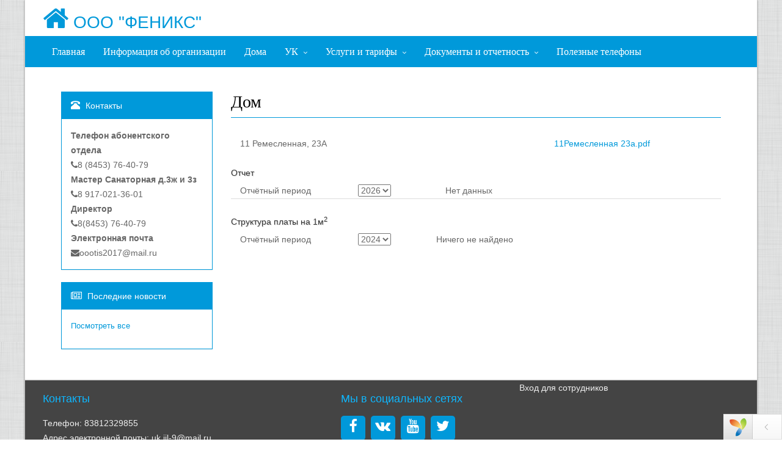

--- FILE ---
content_type: text/html; charset=UTF-8
request_url: https://rutas-static.gisgkx.ru/house/view?id=177468
body_size: 11350
content:

<!DOCTYPE html>
<html lang="ru-RU">
    <head>
        <meta charset="UTF-8"/>
        <meta name="viewport" content="width=device-width, initial-scale=1">
        <meta name="viewport" content="width=device-width, initial-scale=1.0, minimum-scale=1.0, maximum-scale=1.0, user-scalable=no">
        <meta name="description" content="">
        <script src='https://www.google.com/recaptcha/api.js'></script>
        <meta name="csrf-param" content="_csrf-frontend">
<meta name="csrf-token" content="_LtF6iJCXn9b4Bz8W7XUirPYcbuDq1tj9Kh2sxHn9Teu13fYVDo6LBWBf5Io4pn755QQ_taGYiWm5wPwebS4cA==">
        <title>Дом</title>



        <link href="/css/lightbox.css" rel="stylesheet">
        <link href="/css/buttons.css" rel="stylesheet">
        <link href="/css/colorbox.css" rel="stylesheet">
        <link href="/css/chosen.css" rel="stylesheet">

        <link href="/css/width-boxed.css" rel="stylesheet">



        <link href="/assets/a5800353/css/font-awesome.min.css" rel="stylesheet">
<link href="/assets/ccbd2fc2/css/bootstrap.css" rel="stylesheet">
<link href="/css/custom.css" rel="stylesheet">
<script src="/assets/8cfd1c5f/jquery.js"></script>
<script src="/assets/c9afcb0d/yii.js"></script>
<script src="/assets/ccbd2fc2/js/bootstrap.js"></script>                    <link href="/less-compiled/style-blue.css" rel="stylesheet">
                <link href="/css/main.css" rel="stylesheet">
        <!--        <link href="/css/poor-vision.css" rel="stylesheet">-->
    </head>
    <body>
        
        <!-- <div id="sb-site" class="default"> -->
            <div class="boxed">
                <div class="mainBody">
                <header class="hidden-xs" id="header-full-top">
                    <div class="container">
                        <div>
                            <div class="h1 animated fadeIn logo site-logo-container animation-delay-4">
                                <a class="active" href="/">
                                    <span class="site-logo icon-ar-inverse"><i class="fa fa-home"></i></span>                                    ООО "ФЕНИКС"                                </a>
                                <nav id="w0" class="mainMenu navbar" style="background-color: #0099da!important; border-color: #0099da!important; "><div class="container"><div class="navbar-header"><button type="button" class="navbar-toggle" data-toggle="collapse" data-target="#w0-collapse"><span class="sr-only">Toggle navigation</span>
<span class="icon-bar"></span>
<span class="icon-bar"></span>
<span class="icon-bar"></span></button></div><div id="w0-collapse" class="collapse navbar-collapse">                            </div>
                        </div>                
                    </div>
                </header>
                <nav id="header" class="navbar navbar-static-top navbar-default navbar-header-full navbar-inverse" role="navigation">
                    <div class="container">
                        <div class="navbar-header">
                            <button type="button" class="navbar-toggle" data-toggle="collapse" data-target="#header-collapse"><span class="sr-only">Toggle navigation</span>
                                <span class="icon-bar"></span>
                                <span class="icon-bar"></span>
                                <span class="icon-bar"></span>
                            </button>
                            <a class="visible-xs navbar-brand" href="index.html">ООО "ФЕНИКС"</a>
                        </div>

                        <div id="header-collapse" class="collapse navbar-collapse">

                            <ul id="w1" class="navbar-nav navbar-left nav"><li><a href="/">Главная</a></li>
<li><a href="/infoorg">Информация об организации</a></li>
<li><a href="/house">Дома</a></li>
<li class="dropdown"><a class="dropdown-toggle" href="#" data-toggle="dropdown">УК <span class="caret"></span></a><ul id="w2" class="dropdown-menu"><li><a href="/onas" tabindex="-1">О нас</a></li>
<li><a href="/header" tabindex="-1">Правление</a></li>
<li><a href="/staff" tabindex="-1">Сотрудники</a></li>
<li><a href="/membership" tabindex="-1">Членство в организациях</a></li>
<li><a href="/license" tabindex="-1">Лицензии и сертификаты</a></li>
<li><a href="/blog/news" tabindex="-1">Новости</a></li>
<li><a href="/detail" tabindex="-1">Реквизиты</a></li>
<li><a href="/vacancies" tabindex="-1">Вакансии</a></li>
<li><a href="/contact" tabindex="-1">Контакты</a></li>
<li><a href="/foto" tabindex="-1">Фотоальбомы</a></li>
<li><a href="/testlink" tabindex="-1">Тест</a></li></ul></li>
<li class="dropdown"><a class="dropdown-toggle" href="#" data-toggle="dropdown">Услуги и тарифы <span class="caret"></span></a><ul id="w3" class="dropdown-menu"><li><a href="/services" tabindex="-1">Тарифы</a></li>
<li><a href="/utilitie" tabindex="-1">Коммунальные услуги</a></li>
<li><a href="/sod-service" tabindex="-1">Услуги по содержанию и ремонту</a></li>
<li><a href="/overhauls" tabindex="-1">Взносы на капитальный ремонт</a></li></ul></li>
<li class="dropdown"><a class="dropdown-toggle" href="#" data-toggle="dropdown">Документы и отчетность <span class="caret"></span></a><ul id="w4" class="dropdown-menu"><li><a href="/contracts" tabindex="-1">Договоры</a></li>
<li><a href="/financial-statements" tabindex="-1">Финансовая отчетность</a></li>
<li><a href="/protocol" tabindex="-1">Протоколы</a></li>
<li><a href="/conclusions" tabindex="-1">Заключения</a></li>
<li><a href="/liabilities" tabindex="-1">Выполнение обязательств</a></li>
<li><a href="/infractions" tabindex="-1">Административная ответственность</a></li>
<li><a href="/common-possessions" tabindex="-1">Использование общего имущества</a></li>
<li><a href="/internal-doc" tabindex="-1">Внутренние документы, связанные с пользованием</a></li>
<li><a href="/paid-service" tabindex="-1">Платные услуги</a></li>
<li><a href="/usloviya" tabindex="-1">Порядок и условия оказания услуг по содержанию и ремонту общего имущества</a></li>
<li><a href="/energo" tabindex="-1">Энергосбережение</a></li></ul></li>
<li><a href="/useful-phone">Полезные телефоны</a></li></ul>
                            </div></div></nav>                   <!--
                        </div>

                    </div>
                </nav>
                -->

                <div class="container margin-top">
                                        <div class="col-xs-12">
                        <!-- <div class="col-md-9 col-xs-9 pull-right"> -->
                        <div class="col-lg-9 col-lg-push-3 col-xs-12">
                                                        
<div class="row">
    <div id="content" class="col-sm-12">
        <h1 class="page-header no-margin-top">Дом</h1>

<div class="row col-lg-12">
    <div class="col-lg-8">
        11 Ремесленная, 23А    </div>
    <!-- Документы управления -->
            <div class="col-lg-4">

                    <div><a href="http://static.gisgkx.ru/docs/management/22/11Ремесленная 23а-1582111115479.pdf">11Ремесленная 23а.pdf</a></div>
                </div>
    </div>
<div>
                    </div>
<br/><br/>
<label>Отчет</label><div class="row col-lg-12">
    <div class="col-lg-3">Отчётный период</div>
    <div class="col-lg-2"><select class="house-periods-list" name="">
<option value="2026">2026</option>
<option value="2025">2025</option>
<option value="2024">2024</option>
</select></div>
    <div class="col-lg-7">
    <div class="col-lg-12">Нет данных</div>
    </div>
</div>
<br/><hr/>
<label>Структура платы на 1м<sup>2</sup></label><div class="row col-lg-12">
    <div class="col-lg-3">Отчётный период</div>
    <div class="col-lg-2"><select class="house-payments-list" name="">
<option value="2024">2024</option>
<option value="2025">2025</option>
<option value="2026">2026</option>
</select></div>

    <div class="col-lg-7">
                <span class="house-payment house-payment-2024" style="display:none;">
                                        <span> Ничего не найдено</span>
                    </span>
                <span class="house-payment house-payment-2025" style="display:none;">
                                        <span> Ничего не найдено</span>
                    </span>
                <span class="house-payment house-payment-2026" style="display:none;">
                                        <span> Ничего не найдено</span>
                    </span>
            </div>
</div>


    </div>
</div>

                        </div>
                        <!-- <div class="col-md-3 col-xs-3 pull-left"> -->
                        <div class="col-lg-3 col-lg-pull-9 col-xs-12">
                            <div class="panel panel-primary animated fadeIn animation-delay-13">
    <div class="panel-heading no-border-no-important"><i class="glyphicon glyphicon-phone-alt"></i> Контакты</div>
    <div class="panel-body ">
                    <div class="space-4"></div><strong>Телефон абонентского отдела</strong><br>
                            <i class="fa fa-phone"></i>8 (8453) 76-40-79 <br>
                                <div class="space-4"></div><strong>Мастер Санаторная д.3ж и 3з</strong><br>
                            <i class="fa fa-phone"></i>8 917-021-36-01<br>
                                <div class="space-4"></div><strong>Директор</strong><br>
                            <i class="fa fa-phone"></i>8(8453) 76-40-79<br>
                                <div class="space-4"></div><strong>Электронная почта </strong><br>
                            <i class="fa fa-envelope"></i>oootis2017@mail.ru<br>
                        </div>
</div><div class="animated fadeIn animation-delay-5">
    <div id="last-news-panel" class="panel panel-primary ">
        <div class="panel-heading no-border-no-important"><i class="fa fa-newspaper-o"></i> Последние новости</div>
        <div class="panel-body">
                                    <p><a href="/blog/news">Посмотреть все</a></p>
        </div>
    </div>
</div>
<!--
<div class="animated fadeIn animation-delay-5">
    <div id="last-news-panel" class="panel panel-primary">
        <div class="panel-heading no-border-no-important"><i class="fa fa-newspaper-o"></i> Последние новости</div>
        <div class="panel-body">
            <small>05.09.2018</small><p><a href="news/5">Путин поручил перевести ЖКХ на эталонные тарифы в 2019 году</a></p>
            <small>05.09.2018</small><p><a href="news/6">В Омске обсудили, как модернизировать ЖКХ области</a></p>
            <small>05.09.2018</small><p><a href="news/7">Изменение госпрограммы О качестве городской среды и услуг ЖКХ</a></p>
            <a href="/news">Смотреть все новости</a>
        </div>

    </div>
</div>    
-->                        </div>

                    </div>
                                    </div>
                        </div>


                       <div class="mainFooter">
                <aside id="footer-widgets">
                    <div class="container">
                        <div class="row">
                            <div class="col-md-5">

                                <h4 class="footer-widget-title">Контакты</h4>
                                                                                                                                            
                                                                                                        
                                                                                                                                                        <div>Телефон: 83812329855</div>
                                            
                                                                                                                                                        <div>Адрес электронной почты: uk.jil-9@mail.ru</div>
                                            
                                                                                                        
                                                                                                        
                                                                                                        
                                                                                                        
                                                                                                        
                                                                                                        
                                                                                                        
                                                                                                                                                        <div>Юридический адрес: 644009, ОБЛАСТЬ ОМСКАЯ, ГОРОД ОМСК, УЛИЦА 10 ЛЕТ ОКТЯБРЯ, д. ДОМ 189А</div>
                                            
                                                                                                                                                        <div>Почтовый адрес: Омская обл, г. Омск, ул. 10 лет Октября, д. 189А</div>
                                            
                                                                                                        
                                                                                                        
                                                                                                        
                                                                                                        
                                                                                                        
                                                                                                        
                                                                                                        
                                                                                                        
                                                                                                        
                                                                                                        
                                                                                                        
                                                                                                        
                                                                                                        
                                                                                                        
                                                                                                        
                                                                                                        
                                                                                                        
                                                                                                        
                                                                                                        
                                                                                                        
                                                                                                        
                                                                                                        
                                                                                                        
                                                            </div>
                            <div class="col-md-3">
                                <div class="footer-widget">
                                                                        <h3 class="footer-widget-title">Мы в социальных сетях</h3>
                                                                                                            <a href="http://facebook.com/aaaa" target="_blank">
                                        <span class="icon-ar icon-ar-round">
                                            <i class="fa fa-facebook bigger-130 "></i>
                                        </span>
                                    </a>
                                                                                                            <a href="http://vk.com/aaaa" target="_blank">
                                        <span class="icon-ar icon-ar-round">
                                            <i class="fa fa-vk bigger-130 "></i>
                                        </span>
                                    </a>
                                                                                                            <a href="http://www.youtube.com//aaaa" target="_blank">
                                        <span class="icon-ar icon-ar-round">
                                            <i class="fa fa-youtube bigger-130 "></i>
                                        </span>
                                    </a>
                                                                                                            <a href="https://twitter.com//aaaa" target="_blank">
                                        <span class="icon-ar icon-ar-round">
                                            <i class="fa fa-twitter bigger-130 "></i>
                                        </span>
                                    </a>
                                                                    </div>
                            </div>
                            <div class="col-md-4">
                                <div class="footer-widget">
                                    <div class="space-10"></div>
                                    <a href="#" target="_blank"
                                       title="Вход в панель управления"
                                       class="">Вход для сотрудников</a>
                                </div>
                                <div class="footer-widget counter-stat">
                                </div>
                            </div>
                        </div>
                        <!-- row -->
                    </div>
                    <!-- container -->
                </aside>
                <footer id="footer"><p>&copy; 2013-2026. Все права защищены. <a href="http://gisgkx.ru">ООО "Технология и Сервис"</a></p></footer>            
                       </div>
                    </div>
                <script src="/js/jquery.bxslider.min.js"></script>
                <script src="/js/holder.js"></script>
                <script src="/js/jquery.mixitup.min.js"></script>
                <script src="/js/circles.min.js"></script>
                <script src="/js/chosen.jquery.min.js"></script>
                <script src="/js/app.js"></script>
                <script src="/js/form-helper.js"></script>
                <script src="/js/portfolio.js"></script>
                <script src="/js/jquery.colorbox-min.js"></script>
                <script src="/js/poor-vision.js"></script>


        <div id="back-top"><a href="#header"><i class="fa fa-chevron-up"></i></a></div>
                <div id="yii-debug-toolbar" data-url="/debug/default/toolbar?tag=6968e9a27618b" style="display:none" class="yii-debug-toolbar-bottom"></div><style>
#yii-debug-toolbar-logo {
    position: fixed;
    right: 31px;
    bottom: 4px;
}

@media print {
  .yii-debug-toolbar {
    display: none !important;
  }
}

.yii-debug-toolbar {
    font: 11px Verdana, Arial, sans-serif;
    text-align: left;
    width: 96px;
    transition: width .3s ease;
    z-index: 1000000;
}

.yii-debug-toolbar_active {
    width: 100%;
}

.yii-debug-toolbar_position_top {
    margin: 0 0 20px 0;
    width: 100%;
}

.yii-debug-toolbar_position_bottom {
    position: fixed;
    right: 0;
    bottom: 0;
    margin: 0;
}

.yii-debug-toolbar__bar {
    position: relative;
    padding: 0;
    font: 11px Verdana, Arial, sans-serif;
    text-align: left;
    overflow: hidden;
    box-sizing: content-box;

    background: rgb(255, 255, 255);
    background: -moz-linear-gradient(top, rgb(255, 255, 255) 0%, rgb(247, 247, 247) 100%); /* FF3.6-15 */
    background: -webkit-linear-gradient(top, rgb(255, 255, 255) 0%, rgb(247, 247, 247) 100%); /* Chrome10-25,Safari5.1-6 */
    background: linear-gradient(to bottom, rgb(255, 255, 255) 0%, rgb(247, 247, 247) 100%); /* W3C, IE10+, FF16+, Chrome26+, Opera12+, Safari7+ */
    filter: progid:DXImageTransform.Microsoft.gradient(startColorstr='#ffffff', endColorstr='#f7f7f7', GradientType=0); /* IE6-9 */

    border: 1px solid rgba(0, 0, 0, 0.11);

    /* ensure debug toolbar text is displayed ltr even on rtl pages */
    direction: ltr;
}

.yii-debug-toolbar.yii-debug-toolbar_active:not(.yii-debug-toolbar_animating) .yii-debug-toolbar__bar {
    overflow: visible;
}
.yii-debug-toolbar:not(.yii-debug-toolbar_active) .yii-debug-toolbar__bar,
.yii-debug-toolbar.yii-debug-toolbar_animating .yii-debug-toolbar__bar {
    height:40px;
}

.yii-debug-toolbar__bar:after {
    content: '';
    display: table;
    clear: both;
}

.yii-debug-toolbar__view {
    height: 0;
    overflow: hidden;
    background: white;
}

.yii-debug-toolbar__view iframe {
    margin: 0;
    padding: 0;
    padding-top: 10px;
    height: 100%;
    width: 100%;
    border: 0;
}

.yii-debug-toolbar_iframe_active .yii-debug-toolbar__view {
    height: 100%;
}

.yii-debug-toolbar_iframe_animating .yii-debug-toolbar__view {
    transition: height .3s ease;
}

.yii-debug-toolbar__block {
    float: left;
    margin: 0;
    border-right: 1px solid rgba(0, 0, 0, 0.11);
    padding: 4px 8px;
    line-height: 32px;
    white-space: nowrap;
}

.yii-debug-toolbar__block_active,
.yii-debug-toolbar__ajax:hover {
    background: rgb(247, 247, 247); /* Old browsers */
    background: -moz-linear-gradient(top, rgb(247, 247, 247) 0%, rgb(224, 224, 224) 100%); /* FF3.6-15 */
    background: -webkit-linear-gradient(top, rgb(247, 247, 247) 0%, rgb(224, 224, 224) 100%); /* Chrome10-25,Safari5.1-6 */
    background: linear-gradient(to bottom, rgb(247, 247, 247) 0%, rgb(224, 224, 224) 100%); /* W3C, IE10+, FF16+, Chrome26+, Opera12+, Safari7+ */
    filter: progid:DXImageTransform.Microsoft.gradient(startColorstr='#f7f7f7', endColorstr='#e0e0e0', GradientType=0); /* IE6-9 */
}

.yii-debug-toolbar__block a {
    display: inline-block;
    text-decoration: none;
    color: black;
}

.yii-debug-toolbar__block img {
    vertical-align: middle;
}

.yii-debug-toolbar__label {
    display: inline-block;
    padding: 2px 4px;
    font-size: 12px;
    font-weight: normal;
    line-height: 14px;
    white-space: nowrap;
    vertical-align: middle;
    max-width: 100px;
    overflow-x: hidden;
    text-overflow: ellipsis;
    color: #ffffff;
    text-shadow: 0 -1px 0 rgba(0, 0, 0, 0.25);
    background-color: #999999;
    -webkit-border-radius: 3px;
       -moz-border-radius: 3px;
            border-radius: 3px;
}

.yii-debug-toolbar__label:empty {
    display: none;
}

a.yii-debug-toolbar__label:hover,
a.yii-debug-toolbar__label:focus {
    color: #ffffff;
    text-decoration: none;
    cursor: pointer;
}

.yii-debug-toolbar__label_important,
.yii-debug-toolbar__label_error {
    background-color: #b94a48;
}

.yii-debug-toolbar__label_important[href] {
    background-color: #953b39;
}

.yii-debug-toolbar__label_warning,
.yii-debug-toolbar__badge_warning {
    background-color: #f89406;
}

.yii-debug-toolbar__label_warning[href] {
    background-color: #c67605;
}

.yii-debug-toolbar__label_success {
    background-color: #468847;
}

.yii-debug-toolbar__label_success[href] {
    background-color: #356635;
}

.yii-debug-toolbar__label_info {
    background-color: #3a87ad;
}

.yii-debug-toolbar__label_info[href] {
    background-color: #2d6987;
}

.yii-debug-toolbar__label_inverse,
.yii-debug-toolbar__badge_inverse {
    background-color: #333333;
}

.yii-debug-toolbar__label_inverse[href],
.yii-debug-toolbar__badge_inverse[href] {
    background-color: #1a1a1a;
}

.yii-debug-toolbar__title {
    background: rgb(247, 247, 247); /* Old browsers */
    background: -moz-linear-gradient(top, rgb(247, 247, 247) 0%, rgb(224, 224, 224) 100%); /* FF3.6-15 */
    background: -webkit-linear-gradient(top, rgb(247, 247, 247) 0%, rgb(224, 224, 224) 100%); /* Chrome10-25,Safari5.1-6 */
    background: linear-gradient(to bottom, rgb(247, 247, 247) 0%, rgb(224, 224, 224) 100%); /* W3C, IE10+, FF16+, Chrome26+, Opera12+, Safari7+ */
    filter: progid:DXImageTransform.Microsoft.gradient(startColorstr='#f7f7f7', endColorstr='#e0e0e0', GradientType=0); /* IE6-9 */
}

.yii-debug-toolbar__block_last{ /* creates space for .yii-debug-toolbar__toggle, .yii-debug-toolbar__external */
    width: 80px;
    height: 40px;
    float: left;
}

.yii-debug-toolbar__toggle,
.yii-debug-toolbar__external {
    cursor: pointer;
    position: absolute;

    width: 30px;
    height: 30px;
    font-size: 25px;
    font-weight: 100;
    line-height: 28px;
    color: #ffffff;
    text-align: center;

    opacity: 0.5;
    filter: alpha(opacity=50);

    transition: opacity .3s ease;
}

.yii-debug-toolbar__toggle:hover,
.yii-debug-toolbar__toggle:focus,
.yii-debug-toolbar__external:hover,
.yii-debug-toolbar__external:focus {
    color: #ffffff;
    text-decoration: none;
    opacity: 0.9;
    filter: alpha(opacity=90);
}

.yii-debug-toolbar__toggle-icon,
.yii-debug-toolbar__external-icon {
    display: inline-block;

    background-position: 50% 50%;
    background-repeat: no-repeat;
}

.yii-debug-toolbar__toggle {
    right: 10px;
    bottom: 4px;
}

.yii-debug-toolbar__toggle-icon {
    padding: 7px 0;
    width: 10px;
    height: 16px;
    background-image: url('[data-uri]');
    transition: -webkit-transform .3s ease-out;
    transition: transform .3s ease-out;
    -webkit-transform: rotate(180deg);
    transform: rotate(180deg);
}

.yii-debug-toolbar_active .yii-debug-toolbar__toggle-icon {
    -webkit-transform: rotate(0);
    transform: rotate(0);
}

.yii-debug-toolbar_iframe_active .yii-debug-toolbar__toggle-icon {
    -webkit-transform: rotate(90deg);
    transform: rotate(90deg);
}

.yii-debug-toolbar__external {
    display: none;
    right: 50px;
    bottom: 4px;
}

.yii-debug-toolbar_iframe_active .yii-debug-toolbar__external {
    display: block;
}

.yii-debug-toolbar__external-icon {
    padding: 8px 0;
    width: 14px;
    height: 14px;
    background-image: url('[data-uri]');
}

.yii-debug-toolbar__switch-icon {
    margin-left: 10px;
    padding: 5px 10px;
    width: 18px;
    height: 18px;
    background-image: url('[data-uri]');
}

.yii-debug-toolbar__ajax {
    position: relative;
}

.yii-debug-toolbar__ajax:hover .yii-debug-toolbar__ajax_info,
.yii-debug-toolbar__ajax:focus .yii-debug-toolbar__ajax_info {
    visibility: visible;
}
.yii-debug-toolbar__ajax_info {
    visibility: hidden;
    transition: visibility .2s linear;
    background-color: white;
    box-shadow: inset 0 -10px 10px -10px #e1e1e1;
    position: absolute;
    bottom: 40px;
    left: -1px;
    padding: 10px;
    max-width: 480px;
    max-height: 480px;
    word-wrap: break-word;
    overflow: hidden;
    overflow-y: auto;
    box-sizing: border-box;
    border: 1px solid rgba(0, 0, 0, 0.11);
    z-index: 1000001;
}
.yii-debug-toolbar__ajax a {
    color: #337ab7;
}
.yii-debug-toolbar__ajax table {
    width: 100%;
    table-layout: auto;
    border-spacing: 0;
    border-collapse: collapse;
}
.yii-debug-toolbar__ajax table td {
    padding: 4px;
    font-size: 12px;
    line-height: normal;
    vertical-align: top;
    border-top: 1px solid #ddd;
}
.yii-debug-toolbar__ajax table th {
    padding: 4px;
    font-size: 11px;
    line-height: normal;
    vertical-align: bottom;
    border-bottom: 2px solid #ddd;
}
.yii-debug-toolbar__ajax_request_status {
    color: white;
    padding: 2px 5px;
}
.yii-debug-toolbar__ajax_request_url {
    max-width: 170px;
    overflow: hidden;
    text-overflow: ellipsis;
}
</style><script>(function () {
    'use strict';

    var findToolbar = function () {
            return document.querySelector('#yii-debug-toolbar');
        },
        ajax = function (url, settings) {
            var xhr = window.XMLHttpRequest ? new XMLHttpRequest() : new ActiveXObject('Microsoft.XMLHTTP');
            settings = settings || {};
            xhr.open(settings.method || 'GET', url, true);
            xhr.setRequestHeader('X-Requested-With', 'XMLHttpRequest');
            xhr.setRequestHeader('Accept', 'text/html');
            xhr.onreadystatechange = function (state) {
                if (xhr.readyState === 4) {
                    if (xhr.status === 200 && settings.success) {
                        settings.success(xhr);
                    } else if (xhr.status != 200 && settings.error) {
                        settings.error(xhr);
                    }
                }
            };
            xhr.send(settings.data || '');
        },
        url,
        div,
        toolbarEl = findToolbar(),
        toolbarAnimatingClass = 'yii-debug-toolbar_animating',
        barSelector = '.yii-debug-toolbar__bar',
        viewSelector = '.yii-debug-toolbar__view',
        blockSelector = '.yii-debug-toolbar__block',
        toggleSelector = '.yii-debug-toolbar__toggle',
        externalSelector = '.yii-debug-toolbar__external',

        CACHE_KEY = 'yii-debug-toolbar',
        ACTIVE_STATE = 'active',

        animationTime = 300,

        activeClass = 'yii-debug-toolbar_active',
        iframeActiveClass = 'yii-debug-toolbar_iframe_active',
        iframeAnimatingClass = 'yii-debug-toolbar_iframe_animating',
        titleClass = 'yii-debug-toolbar__title',
        blockClass = 'yii-debug-toolbar__block',
        blockActiveClass = 'yii-debug-toolbar__block_active',
        requestStack = [];

    if (toolbarEl) {
        url = toolbarEl.getAttribute('data-url');

        ajax(url, {
            success: function (xhr) {
                div = document.createElement('div');
                div.innerHTML = xhr.responseText;

                toolbarEl.parentNode && toolbarEl.parentNode.replaceChild(div, toolbarEl);

                showToolbar(findToolbar());
            },
            error: function (xhr) {
                toolbarEl.innerText = xhr.responseText;
            }
        });
    }

    function showToolbar(toolbarEl) {
        var barEl = toolbarEl.querySelector(barSelector),
            viewEl = toolbarEl.querySelector(viewSelector),
            toggleEl = toolbarEl.querySelector(toggleSelector),
            externalEl = toolbarEl.querySelector(externalSelector),
            blockEls = barEl.querySelectorAll(blockSelector),
            iframeEl = viewEl.querySelector('iframe'),
            iframeHeight = function () {
                return (window.innerHeight * 0.7) + 'px';
            },
            isIframeActive = function () {
                return toolbarEl.classList.contains(iframeActiveClass);
            },
            showIframe = function (href) {
                toolbarEl.classList.add(iframeAnimatingClass);
                toolbarEl.classList.add(iframeActiveClass);

                iframeEl.src = externalEl.href = href;
                viewEl.style.height = iframeHeight();
                setTimeout(function() {
                    toolbarEl.classList.remove(iframeAnimatingClass);
                }, animationTime);
            },
            hideIframe = function () {
                toolbarEl.classList.add(iframeAnimatingClass);
                toolbarEl.classList.remove(iframeActiveClass);
                removeActiveBlocksCls();

                externalEl.href = '#';
                viewEl.style.height = '';
                setTimeout(function() {
                    toolbarEl.classList.remove(iframeAnimatingClass);
                }, animationTime);
            },
            removeActiveBlocksCls = function () {
                [].forEach.call(blockEls, function (el) {
                    el.classList.remove(blockActiveClass);
                });
            },
            toggleToolbarClass = function (className) {
                toolbarEl.classList.add(toolbarAnimatingClass);
                if (toolbarEl.classList.contains(className)) {
                    toolbarEl.classList.remove(className);
                } else {
                    toolbarEl.classList.add(className);
                }
                setTimeout(function () {
                    toolbarEl.classList.remove(toolbarAnimatingClass);
                }, animationTime);
            },
            toggleStorageState = function (key, value) {
                if (window.localStorage) {
                    var item = localStorage.getItem(key);

                    if (item) {
                        localStorage.removeItem(key);
                    } else {
                        localStorage.setItem(key, value);
                    }
                }
            },
            restoreStorageState = function (key) {
                if (window.localStorage) {
                    return localStorage.getItem(key);
                }
            },
            togglePosition = function () {
                if (isIframeActive()) {
                    hideIframe();
                } else {
                    toggleToolbarClass(activeClass);
                    toggleStorageState(CACHE_KEY, ACTIVE_STATE);
                }
            };

        if (restoreStorageState(CACHE_KEY) === ACTIVE_STATE) {
            toolbarEl.classList.add(activeClass);
        }

        toolbarEl.style.display = 'block';

        window.onresize = function () {
            if (toolbarEl.classList.contains(iframeActiveClass)) {
                viewEl.style.height = iframeHeight();
            }
        };

        barEl.onclick = function (e) {
            var target = e.target,
                block = findAncestor(target, blockClass);

            if (block && !block.classList.contains(titleClass)
                && e.which !== 2 && !e.ctrlKey // not mouse wheel and not ctrl+click
            ) {
                while (target !== this) {
                    if (target.href) {
                        removeActiveBlocksCls();
                        block.classList.add(blockActiveClass);
                        showIframe(target.href);
                    }
                    target = target.parentNode;
                }

                e.preventDefault();
            }
        };

        toggleEl.onclick = togglePosition;
    }

    function findAncestor(el, cls) {
        while ((el = el.parentElement) && !el.classList.contains(cls));
        return el;
    }

    function renderAjaxRequests() {
        var requestCounter = document.getElementsByClassName('yii-debug-toolbar__ajax_counter');
        if (!requestCounter.length) {
            return;
        }
        var ajaxToolbarPanel = document.querySelector('.yii-debug-toolbar__ajax');
        var tbodies = document.getElementsByClassName('yii-debug-toolbar__ajax_requests');
        var state = 'ok';
        if (tbodies.length) {
            var tbody = tbodies[0];
            var rows = document.createDocumentFragment();
            if (requestStack.length) {
                var firstItem = requestStack.length > 20 ? requestStack.length - 20 : 0;
                for (var i = firstItem; i < requestStack.length; i++) {
                    var request = requestStack[i];
                    var row = document.createElement('tr');
                    rows.appendChild(row);

                    var methodCell = document.createElement('td');
                    methodCell.innerHTML = request.method;
                    row.appendChild(methodCell);

                    var statusCodeCell = document.createElement('td');
                    var statusCode = document.createElement('span');
                    if (request.statusCode < 300) {
                        statusCode.setAttribute('class', 'yii-debug-toolbar__ajax_request_status yii-debug-toolbar__label_success');
                    } else if (request.statusCode < 400) {
                        statusCode.setAttribute('class', 'yii-debug-toolbar__ajax_request_status yii-debug-toolbar__label_warning');
                    } else {
                        statusCode.setAttribute('class', 'yii-debug-toolbar__ajax_request_status yii-debug-toolbar__label_error');
                    }
                    statusCode.textContent = request.statusCode || '-';
                    statusCodeCell.appendChild(statusCode);
                    row.appendChild(statusCodeCell);

                    var pathCell = document.createElement('td');
                    pathCell.className = 'yii-debug-toolbar__ajax_request_url';
                    pathCell.innerHTML = request.url;
                    pathCell.setAttribute('title', request.url);
                    row.appendChild(pathCell);

                    var durationCell = document.createElement('td');
                    durationCell.className = 'yii-debug-toolbar__ajax_request_duration';
                    if (request.duration) {
                        durationCell.innerText = request.duration + " ms";
                    } else {
                        durationCell.innerText = '-';
                    }
                    row.appendChild(durationCell);
                    row.appendChild(document.createTextNode(' '));

                    var profilerCell = document.createElement('td');
                    if (request.profilerUrl) {
                        var profilerLink = document.createElement('a');
                        profilerLink.setAttribute('href', request.profilerUrl);
                        profilerLink.innerText = request.profile;
                        profilerCell.appendChild(profilerLink);
                    } else {
                        profilerCell.innerText = 'n/a';
                    }
                    row.appendChild(profilerCell);

                    if (request.error) {
                        if (state !== "loading" && i > requestStack.length - 4) {
                            state = 'error';
                        }
                    } else if (request.loading) {
                        state = 'loading'
                    }
                    row.className = 'yii-debug-toolbar__ajax_request';
                }
                while (tbody.firstChild) {
                    tbody.removeChild(tbody.firstChild);
                }
                tbody.appendChild(rows);
            }
            ajaxToolbarPanel.style.display = 'block';
        }
        requestCounter[0].innerText = requestStack.length;
        var className = 'yii-debug-toolbar__label yii-debug-toolbar__ajax_counter';
        if (state === 'ok') {
            className += ' yii-debug-toolbar__label_success';
        } else if (state === 'error') {
            className += ' yii-debug-toolbar__label_error';
        }
        requestCounter[0].className = className;
    };

    var proxied = XMLHttpRequest.prototype.open;

    XMLHttpRequest.prototype.open = function (method, url, async, user, pass) {
        var self = this;
        /* prevent logging AJAX calls to static and inline files, like templates */
        if (url.substr(0, 1) === '/' && !url.match(new RegExp("{{ excluded_ajax_paths }}"))) {
            var stackElement = {
                loading: true,
                error: false,
                url: url,
                method: method,
                start: new Date()
            };
            requestStack.push(stackElement);
            this.addEventListener("readystatechange", function () {
                if (self.readyState == 4) {
                    stackElement.duration = self.getResponseHeader("X-Debug-Duration") || new Date() - stackElement.start;
                    stackElement.loading = false;
                    stackElement.statusCode = self.status;
                    stackElement.error = self.status < 200 || self.status >= 400;
                    stackElement.profile = self.getResponseHeader("X-Debug-Tag");
                    stackElement.profilerUrl = self.getResponseHeader("X-Debug-Link");
                    renderAjaxRequests();
                }
            }, false);
            renderAjaxRequests();
        }
        proxied.apply(this, Array.prototype.slice.call(arguments));
    };

    // catch fetch AJAX requests
    if (window.fetch) {
        var originalFetch = window.fetch;

        window.fetch = function(input, init) {
            var method;
            var url;
            if (typeof input === "string") {
                method = (init && init.method) || 'GET';
                url = input;
            } else if (window.Request && input instanceof Request) {
                method = input.method;
                url = input.url;
            }
            var promise = originalFetch(input, init);

            /* prevent logging AJAX calls to static and inline files, like templates */
            if (url.substr(0, 1) === '/' && !url.match(new RegExp("{{ excluded_ajax_paths }}"))) {
                var stackElement = {
                    loading: true,
                    error: false,
                    url: url,
                    method: method,
                    start: new Date()
                };
                requestStack.push(stackElement);
                promise.then(function(response) {
                    stackElement.duration = response.headers.get("X-Debug-Duration") || new Date() - stackElement.start;
                    stackElement.loading = false;
                    stackElement.statusCode = response.status;
                    stackElement.error = response.status < 200 || response.status >= 400;
                    stackElement.profile = response.headers.get("X-Debug-Tag");
                    stackElement.profilerUrl = response.headers.get("X-Debug-Link");
                    renderAjaxRequests();

                    return response;
                }).catch(function(error) {
                    stackElement.loading = false;
                    stackElement.error = true;
                    renderAjaxRequests();

                    throw error;
                });
                renderAjaxRequests();
            }

            return promise;
        };
    }

})();</script>       <!-- </div> -->
    </body>
</html>


--- FILE ---
content_type: text/html; charset=UTF-8
request_url: https://rutas-static.gisgkx.ru/debug/default/toolbar?tag=6968e9a27618b
body_size: 3408
content:
<div id="yii-debug-toolbar" class="yii-debug-toolbar yii-debug-toolbar_position_bottom">
    <div class="yii-debug-toolbar__bar">
        <div class="yii-debug-toolbar__block yii-debug-toolbar__title">
            <a href="/debug/default/index">
                <img width="30" height="30" alt="Yii" src="[data-uri]">
            </a>
        </div>

        <div class="yii-debug-toolbar__block yii-debug-toolbar__ajax" style="display: none">
            AJAX <span class="yii-debug-toolbar__label yii-debug-toolbar__ajax_counter">0</span>
            <div class="yii-debug-toolbar__ajax_info">
                <table>
                    <thead>
                    <tr>
                        <th>Method</th>
                        <th>Status</th>
                        <th>URL</th>
                        <th>Time</th>
                        <th>Profile</th>
                    </tr>
                    </thead>
                    <tbody class="yii-debug-toolbar__ajax_requests"></tbody>
                </table>
            </div>
        </div>

                                    <div class="yii-debug-toolbar__block">
    <a href="/debug/default/view?panel=config&tag=6968e9a27618b">
        <span class="yii-debug-toolbar__label">2.0.23</span>
        PHP
        <span class="yii-debug-toolbar__label">7.1.33-51+ubuntu18.04.1+deb.sury.org+1</span>
    </a>
</div>
                                                <div class="yii-debug-toolbar__block">
    <a href="/debug/default/view?panel=request&tag=6968e9a27618b" title="Status code: 200 OK">Status <span class="yii-debug-toolbar__label yii-debug-toolbar__label_success">200</span></a>
    <a href="/debug/default/view?panel=request&tag=6968e9a27618b" title="Action: frontend\controllers\HouseController::actionView()">Route <span class="yii-debug-toolbar__label">house/view</span></a>
</div>
                                                
<div class="yii-debug-toolbar__block">
    <a href="/debug/default/view?panel=log&tag=6968e9a27618b" title="Logged 76 messages">Log
        <span class="yii-debug-toolbar__label">76</span>
    </a>
        </div>
                                                <div class="yii-debug-toolbar__block">
    <a href="/debug/default/view?panel=profiling&tag=6968e9a27618b" title="Total request processing time was 7,062 ms">Time <span class="yii-debug-toolbar__label yii-debug-toolbar__label_info">7,062 ms</span></a>
    <a href="/debug/default/view?panel=profiling&tag=6968e9a27618b" title="Peak memory consumption">Memory <span class="yii-debug-toolbar__label yii-debug-toolbar__label_info">3.035 MB</span></a>
</div>
                                                <div class="yii-debug-toolbar__block">
    <a href="/debug/default/view?panel=db&tag=6968e9a27618b" title="Executed 53 database queries which took 6,915 ms.">
        DB <span class="yii-debug-toolbar__label yii-debug-toolbar__label_info">53</span> <span class="yii-debug-toolbar__label">6,915 ms</span>
    </a>
</div>
                                                <div class="yii-debug-toolbar__block">
    <a href="/debug/default/view?panel=event&tag=6968e9a27618b">Events <span class="yii-debug-toolbar__label">123</span></a>
</div>
                                                <div class="yii-debug-toolbar__block">
    <a href="/debug/default/view?panel=assets&tag=6968e9a27618b" title="Number of asset bundles loaded">Asset Bundles <span class="yii-debug-toolbar__label yii-debug-toolbar__label_info">6</span></a>
</div>
                                                                                                                                                <div class="yii-debug-toolbar__block">
    <a href="/debug/default/view?panel=user&tag=6968e9a27618b">
                    <span class="yii-debug-toolbar__label">Guest</span>
            </a>
</div>
                                                                    
        <div class="yii-debug-toolbar__block_last">

        </div>
        <a class="yii-debug-toolbar__external" href="#" target="_blank">
            <span class="yii-debug-toolbar__external-icon"></span>
        </a>

        <span class="yii-debug-toolbar__toggle">
            <span class="yii-debug-toolbar__toggle-icon"></span>
        </span>
    </div>

    <div class="yii-debug-toolbar__view">
        <iframe src="about:blank" frameborder="0"></iframe>
    </div>
</div>


--- FILE ---
content_type: text/css
request_url: https://rutas-static.gisgkx.ru/css/custom.css
body_size: 991
content:
html, body {
    height: 100%;
}

body{
    background-image: url(../img/bg/default.png);
}

#sb-site{
    min-height: 100%;
}

.boxed{
    box-sizing: border-box;
    min-height: 100%;
    display: flex;
    flex-direction: column;
}

.mainBody{
    flex: 1 0 auto;
}

.mainFooter{
    flex: 0 0 auto;
}

#useful-phones-table{
    width: 100%;
    max-width: 100%;
    margin-bottom: 20px;
}

#useful-phones-table>thead{
    padding: 40px 0;
    color: #fff;
}

#useful-phones-table>thead th{
    padding: 8px;
}

#useful-phones-table>thead a{
    padding: 40px 0;
    /*color: #fff;*/
}

#useful-phones-table td{
    padding: 8px!important;
}

#useful-phones-table tr:hover:nth-child(n+2){
    background-color: #f0f0f0;
}

#meter-captcha-image{
    border: 1px #eee solid;
}

.news-header{
    height: 80px;
    margin-top:10px;
}

.siteLogo {
    max-height: 32px;
}

.home-sliderImg {
    width: 100%;
}

.stdBackground{
    background: #0099da;
}

.stdBackground a{
    color: white;
}

--- FILE ---
content_type: text/css
request_url: https://rutas-static.gisgkx.ru/less-compiled/style-blue.css
body_size: 180139
content:
/* ---------------------------------------------------- */
/* Variables */
/* ---------------------------------------------------- */
/* Social Colors */
/* Contexts colors */
/* ---------------------------------------------------- */
/* Imports */
/* ---------------------------------------------------- */
@import url(http://fonts.googleapis.com/css?family=Lato:300,400|Open+Sans:400italic,400,600|Muli:300);
/* ---------------------------------------------------- */
/* Global Variables */
/* ---------------------------------------------------- */
/* ---------------------------------------------------- */
/* Animations Delay */
/* ---------------------------------------------------- */
@import url(http://fonts.googleapis.com/css?family=Roboto:400,100,100italic,300italic,300,400italic,500,500italic,700,700italic,900,900italic&subset=latin,cyrillic);
.animation-delay-1 {
  -webkit-animation-delay: .1s !important;
  -moz-animation-delay: .1s !important;
  -ms-animation-delay: .1s !important;
  -o-animation-delay: .1s !important;
  animation-delay: .1s !important;
}
.animation-delay-2 {
  -webkit-animation-delay: .2s !important;
  -moz-animation-delay: .2s !important;
  -ms-animation-delay: .2s !important;
  -o-animation-delay: .2s !important;
  animation-delay: .2s !important;
}
.animation-delay-3 {
  -webkit-animation-delay: .3s !important;
  -moz-animation-delay: .3s !important;
  -ms-animation-delay: .3s !important;
  -o-animation-delay: .3s !important;
  animation-delay: .3s !important;
}
.animation-delay-4 {
  -webkit-animation-delay: .4s !important;
  -moz-animation-delay: .4s !important;
  -ms-animation-delay: .4s !important;
  -o-animation-delay: .4s !important;
  animation-delay: .4s !important;
}
.animation-delay-5 {
  -webkit-animation-delay: .5s !important;
  -moz-animation-delay: .5s !important;
  -ms-animation-delay: .5s !important;
  -o-animation-delay: .5s !important;
  animation-delay: .5s !important;
}
.animation-delay-6 {
  -webkit-animation-delay: .6s !important;
  -moz-animation-delay: .6s !important;
  -ms-animation-delay: .6s !important;
  -o-animation-delay: .6s !important;
  animation-delay: .6s !important;
}
.animation-delay-7 {
  -webkit-animation-delay: .7s !important;
  -moz-animation-delay: .7s !important;
  -ms-animation-delay: .7s !important;
  -o-animation-delay: .7s !important;
  animation-delay: .7s !important;
}
.animation-delay-8 {
  -webkit-animation-delay: .8s !important;
  -moz-animation-delay: .8s !important;
  -ms-animation-delay: .8s !important;
  -o-animation-delay: .8s !important;
  animation-delay: .8s !important;
}
.animation-delay-9 {
  -webkit-animation-delay: .9s !important;
  -moz-animation-delay: .9s !important;
  -ms-animation-delay: .9s !important;
  -o-animation-delay: .9s !important;
  animation-delay: .9s !important;
}
.animation-delay-10 {
  -webkit-animation-delay: 1s !important;
  -moz-animation-delay: 1s !important;
  -ms-animation-delay: 1s !important;
  -o-animation-delay: 1s !important;
  animation-delay: 1s !important;
}
.animation-delay-11 {
  -webkit-animation-delay: 1.1s !important;
  -moz-animation-delay: 1.1s !important;
  -ms-animation-delay: 1.1s !important;
  -o-animation-delay: 1.1s !important;
  animation-delay: 1.1s !important;
}
.animation-delay-12 {
  -webkit-animation-delay: 1.2s !important;
  -moz-animation-delay: 1.2s !important;
  -ms-animation-delay: 1.2s !important;
  -o-animation-delay: 1.2s !important;
  animation-delay: 1.2s !important;
}
.animation-delay-13 {
  -webkit-animation-delay: 1.3s !important;
  -moz-animation-delay: 1.3s !important;
  -ms-animation-delay: 1.3s !important;
  -o-animation-delay: 1.3s !important;
  animation-delay: 1.3s !important;
}
.animation-delay-14 {
  -webkit-animation-delay: 1.4s !important;
  -moz-animation-delay: 1.4s !important;
  -ms-animation-delay: 1.4s !important;
  -o-animation-delay: 1.4s !important;
  animation-delay: 1.4s !important;
}
.animation-delay-15 {
  -webkit-animation-delay: 1.5s !important;
  -moz-animation-delay: 1.5s !important;
  -ms-animation-delay: 1.5s !important;
  -o-animation-delay: 1.5s !important;
  animation-delay: 1.5s !important;
}
.animation-delay-16 {
  -webkit-animation-delay: 1.6s !important;
  -moz-animation-delay: 1.6s !important;
  -ms-animation-delay: 1.6s !important;
  -o-animation-delay: 1.6s !important;
  animation-delay: 1.6s !important;
}
.animation-delay-17 {
  -webkit-animation-delay: 1.7s !important;
  -moz-animation-delay: 1.7s !important;
  -ms-animation-delay: 1.7s !important;
  -o-animation-delay: 1.7s !important;
  animation-delay: 1.7s !important;
}
.animation-delay-18 {
  -webkit-animation-delay: 1.8s !important;
  -moz-animation-delay: 1.8s !important;
  -ms-animation-delay: 1.8s !important;
  -o-animation-delay: 1.8s !important;
  animation-delay: 1.8s !important;
}
.animation-delay-19 {
  -webkit-animation-delay: 1.9s !important;
  -moz-animation-delay: 1.9s !important;
  -ms-animation-delay: 1.9s !important;
  -o-animation-delay: 1.9s !important;
  animation-delay: 1.9s !important;
}
.animation-delay-20 {
  -webkit-animation-delay: 2s !important;
  -moz-animation-delay: 2s !important;
  -ms-animation-delay: 2s !important;
  -o-animation-delay: 2s !important;
  animation-delay: 2s !important;
}
.animation-delay-21 {
  -webkit-animation-delay: 2.1s !important;
  -moz-animation-delay: 2.1s !important;
  -ms-animation-delay: 2.1s !important;
  -o-animation-delay: 2.1s !important;
  animation-delay: 2.1s !important;
}
.animation-delay-22 {
  -webkit-animation-delay: 2.2s !important;
  -moz-animation-delay: 2.2s !important;
  -ms-animation-delay: 2.2s !important;
  -o-animation-delay: 2.2s !important;
  animation-delay: 2.2s !important;
}
.animation-delay-23 {
  -webkit-animation-delay: 2.3s !important;
  -moz-animation-delay: 2.3s !important;
  -ms-animation-delay: 2.3s !important;
  -o-animation-delay: 2.3s !important;
  animation-delay: 2.3s !important;
}
.animation-delay-24 {
  -webkit-animation-delay: 2.4s !important;
  -moz-animation-delay: 2.4s !important;
  -ms-animation-delay: 2.4s !important;
  -o-animation-delay: 2.4s !important;
  animation-delay: 2.4s !important;
}
.animation-delay-25 {
  -webkit-animation-delay: 2.5s !important;
  -moz-animation-delay: 2.5s !important;
  -ms-animation-delay: 2.5s !important;
  -o-animation-delay: 2.5s !important;
  animation-delay: 2.5s !important;
}
.animation-delay-26 {
  -webkit-animation-delay: 2.6s !important;
  -moz-animation-delay: 2.6s !important;
  -ms-animation-delay: 2.6s !important;
  -o-animation-delay: 2.6s !important;
  animation-delay: 2.6s !important;
}
.animation-delay-27 {
  -webkit-animation-delay: 2.6s !important;
  -moz-animation-delay: 2.6s !important;
  -ms-animation-delay: 2.6s !important;
  -o-animation-delay: 2.6s !important;
  animation-delay: 2.6s !important;
}
.animation-delay-28 {
  -webkit-animation-delay: 2.8s !important;
  -moz-animation-delay: 2.8s !important;
  -ms-animation-delay: 2.8s !important;
  -o-animation-delay: 2.8s !important;
  animation-delay: 2.8s !important;
}
.animation-delay-29 {
  -webkit-animation-delay: 2.9s !important;
  -moz-animation-delay: 2.9s !important;
  -ms-animation-delay: 2.9s !important;
  -o-animation-delay: 2.9s !important;
  animation-delay: 2.9s !important;
}
.animation-delay-30 {
  -webkit-animation-delay: 3s !important;
  -moz-animation-delay: 3s !important;
  -ms-animation-delay: 3s !important;
  -o-animation-delay: 3s !important;
  animation-delay: 3s !important;
}
@font-face {
  font-family: 'SocialGlyphs';
  src: url('../fonts/socialglyphs-webfont.eot');
  src: url('../fonts/socialglyphs-webfont.eot?') format('embedded-opentype'), url('../fonts/socialglyphs-webfont.woff') format('woff'), url('../fonts/socialglyphs-webfont.ttf') format('truetype'), url('../fonts/socialglyphs-webfont.svg') format('svg');
  font-weight: normal;
  font-style: normal;
}
a.social {
  display: inline-block;
  margin: 0 20px 20px 0;
  color: #fff;
}
/* Hover and Active States for All Button Styles */
a.social:link {
  opacity: 1;
}
a.social:hover {
  -webkit-box-shadow: inset 0 0 0 250px rgba(255, 255, 255, 0.1);
  -moz-box-shadow: inset 0 0 0 250px rgba(255, 255, 255, 0.1);
  box-shadow: inset 0 0 0 250px rgba(255, 255, 255, 0.1);
  text-decoration: none;
  color: #fff;
}
a.social:active {
  opacity: 0.8;
}
/* Button Styles */
.social-facebook {
  /*General*/
  display: block;
  text-decoration: none;
  /*Text*/
  font-family: 'SocialGlyphs';
  text-align: center;
  font-size: 35px;
  line-height: 1.2em;
  text-indent: 10px;
  font-weight: regular;
  color: white;
  text-shadow: 0px -1px 0px rgba(0, 0, 0, 0.2);
  /*Background*/
  width: 44px;
  height: 44px;
  -webkit-border-radius: 3px;
  -moz-border-radius: 3px;
  border-radius: 3px;
  background-color: #4f78b4;
  -webkit-box-shadow: 0 1px 3px rgba(0, 0, 0, 0.1);
  -moz-box-shadow: 0 1px 3px rgba(0, 0, 0, 0.1);
  box-shadow: 0 1px 3px rgba(0, 0, 0, 0.1);
  background-image: -webkit-linear-gradient(bottom, #4974b0, #6e90c0);
  background-image: -moz-linear-gradient(bottom, #4974b0, #6e90c0);
  background-image: -o-linear-gradient(bottom, #4974b0, #6e90c0);
  background-image: linear-gradient(to top, #4974b0, #6e90c0);
}
.social-facebook:after {
  content: "A";
}
.social-twitter {
  /*General*/
  display: block;
  text-decoration: none;
  /*Text*/
  font-family: 'SocialGlyphs';
  text-align: center;
  font-size: 33px;
  line-height: 1.3em;
  text-indent: 2px;
  color: white;
  text-shadow: 0px -1px 0px rgba(0, 0, 0, 0.2);
  /*Background*/
  width: 44px;
  height: 44px;
  -webkit-border-radius: 3px;
  -moz-border-radius: 3px;
  border-radius: 3px;
  background-color: #4e9edc;
  -webkit-box-shadow: 0 1px 3px rgba(0, 0, 0, 0.1);
  -moz-box-shadow: 0 1px 3px rgba(0, 0, 0, 0.1);
  box-shadow: 0 1px 3px rgba(0, 0, 0, 0.1);
  background-image: -webkit-linear-gradient(bottom, #4e9edc, #5daae6);
  background-image: -moz-linear-gradient(bottom, #4e9edc, #5daae6);
  background-image: -o-linear-gradient(bottom, #4e9edc, #5daae6);
  background-image: linear-gradient(to top, #4e9edc, #5daae6);
}
.social-twitter:after {
  content: "B";
}
.social-google {
  /*General*/
  display: block;
  text-decoration: none;
  /*Text*/
  font-family: 'SocialGlyphs';
  text-align: center;
  font-size: 34px;
  line-height: 1.2em;
  text-indent: 2px;
  color: white;
  text-shadow: 0px -1px 0px rgba(0, 0, 0, 0.2);
  /*Background*/
  width: 44px;
  height: 44px;
  -webkit-border-radius: 3px;
  -moz-border-radius: 3px;
  border-radius: 3px;
  background-color: #da4935;
  -webkit-box-shadow: 0 1px 3px rgba(0, 0, 0, 0.1);
  -moz-box-shadow: 0 1px 3px rgba(0, 0, 0, 0.1);
  box-shadow: 0 1px 3px rgba(0, 0, 0, 0.1);
  background-image: -webkit-linear-gradient(bottom, #da4935, #e15946);
  background-image: -moz-linear-gradient(bottom, #da4935, #e15946);
  background-image: -o-linear-gradient(bottom, #da4935, #e15946);
  background-image: linear-gradient(to top, #da4935, #e15946);
}
.social-google:after {
  content: "C";
}
.social-myspace {
  /*General*/
  display: block;
  text-decoration: none;
  /*Text*/
  font-family: 'SocialGlyphs';
  text-align: center;
  font-size: 32px;
  line-height: 1.4em;
  color: white;
  text-shadow: 0px -1px 0px rgba(0, 0, 0, 0.2);
  /*Background*/
  width: 44px;
  height: 44px;
  -webkit-border-radius: 3px;
  -moz-border-radius: 3px;
  border-radius: 3px;
  background-color: #474747;
  -webkit-box-shadow: 0 1px 3px rgba(0, 0, 0, 0.1);
  -moz-box-shadow: 0 1px 3px rgba(0, 0, 0, 0.1);
  box-shadow: 0 1px 3px rgba(0, 0, 0, 0.1);
  background-image: -webkit-linear-gradient(bottom, #424242, #4e4e4e);
  background-image: -moz-linear-gradient(bottom, #424242, #4e4e4e);
  background-image: -o-linear-gradient(bottom, #424242, #4e4e4e);
  background-image: linear-gradient(to top, #424242, #4e4e4e);
}
.social-myspace:after {
  content: "D";
}
.social-instagram {
  /*General*/
  display: block;
  text-decoration: none;
  /*Text*/
  font-family: 'SocialGlyphs';
  text-align: center;
  font-size: 35px;
  line-height: 1.2em;
  text-indent: 2px;
  color: white;
  text-shadow: 0px -1px 0px rgba(0, 0, 0, 0.2);
  /*Background*/
  width: 44px;
  height: 44px;
  -webkit-border-radius: 3px;
  -moz-border-radius: 3px;
  border-radius: 3px;
  background-color: #49709b;
  -webkit-box-shadow: 0 1px 3px rgba(0, 0, 0, 0.1);
  -moz-box-shadow: 0 1px 3px rgba(0, 0, 0, 0.1);
  box-shadow: 0 1px 3px rgba(0, 0, 0, 0.1);
  background-image: -webkit-linear-gradient(bottom, #49709b, #6387af);
  background-image: -moz-linear-gradient(bottom, #49709b, #6387af);
  background-image: -o-linear-gradient(bottom, #49709b, #6387af);
  background-image: linear-gradient(to top, #49709b, #6387af);
}
.social-instagram:after {
  content: "E";
}
.social-linkedin {
  /*General*/
  display: block;
  text-decoration: none;
  /*Text*/
  font-family: 'SocialGlyphs';
  text-align: center;
  font-size: 30px;
  line-height: 1.4em;
  color: white;
  text-shadow: 0px -1px 0px rgba(0, 0, 0, 0.2);
  /*Background*/
  width: 44px;
  height: 44px;
  -webkit-border-radius: 3px;
  -moz-border-radius: 3px;
  border-radius: 3px;
  background-color: #005a87;
  -webkit-box-shadow: 0 1px 3px rgba(0, 0, 0, 0.1);
  -moz-box-shadow: 0 1px 3px rgba(0, 0, 0, 0.1);
  box-shadow: 0 1px 3px rgba(0, 0, 0, 0.1);
  background-image: -webkit-linear-gradient(bottom, #005a87, #066696);
  background-image: -moz-linear-gradient(bottom, #005a87, #066696);
  background-image: -o-linear-gradient(bottom, #005a87, #066696);
  background-image: linear-gradient(to top, #005a87, #066696);
}
.social-linkedin:after {
  content: "F";
}
.social-vimeo {
  /*General*/
  display: block;
  text-decoration: none;
  /*Text*/
  font-family: 'SocialGlyphs';
  text-align: center;
  font-size: 32px;
  text-indent: 0px;
  line-height: 1.3em;
  color: white;
  text-shadow: 0px -1px 0px rgba(0, 0, 0, 0.2);
  /*Background*/
  width: 44px;
  height: 44px;
  -webkit-border-radius: 3px;
  -moz-border-radius: 3px;
  border-radius: 3px;
  background-color: #61a0ad;
  -webkit-box-shadow: 0 1px 3px rgba(0, 0, 0, 0.1);
  -moz-box-shadow: 0 1px 3px rgba(0, 0, 0, 0.1);
  box-shadow: 0 1px 3px rgba(0, 0, 0, 0.1);
  background-image: -webkit-linear-gradient(bottom, #61a0ad, #68aebd);
  background-image: -moz-linear-gradient(bottom, #61a0ad, #68aebd);
  background-image: -o-linear-gradient(bottom, #61a0ad, #68aebd);
  background-image: linear-gradient(to top, #61a0ad, #68aebd);
}
.social-vimeo:after {
  content: "G";
}
.social-youtube {
  /*General*/
  display: block;
  text-decoration: none;
  /*Text*/
  font-family: 'SocialGlyphs';
  text-align: center;
  font-size: 32px;
  line-height: 1.3em;
  text-indent: 2px;
  color: white;
  text-shadow: 0px -1px 0px rgba(0, 0, 0, 0.2);
  /*Background*/
  width: 44px;
  height: 44px;
  -webkit-border-radius: 3px;
  -moz-border-radius: 3px;
  border-radius: 3px;
  background-color: #c9322b;
  -webkit-box-shadow: 0 1px 3px rgba(0, 0, 0, 0.1);
  -moz-box-shadow: 0 1px 3px rgba(0, 0, 0, 0.1);
  box-shadow: 0 1px 3px rgba(0, 0, 0, 0.1);
  background-image: -webkit-linear-gradient(bottom, #c9322b, #dc3f38);
  background-image: -moz-linear-gradient(bottom, #c9322b, #dc3f38);
  background-image: -o-linear-gradient(bottom, #c9322b, #dc3f38);
  background-image: linear-gradient(to top, #c9322b, #dc3f38);
}
.social-youtube:after {
  content: "H";
}
.social-dribbble {
  /*General*/
  display: block;
  text-decoration: none;
  /*Text*/
  font-family: 'SocialGlyphs';
  text-align: center;
  font-size: 35px;
  line-height: 1.2em;
  color: white;
  text-shadow: 0px -1px 0px rgba(0, 0, 0, 0.2);
  /*Background*/
  width: 44px;
  height: 44px;
  -webkit-border-radius: 3px;
  -moz-border-radius: 3px;
  border-radius: 3px;
  background-color: #eb4d8a;
  -webkit-box-shadow: 0 1px 3px rgba(0, 0, 0, 0.1);
  -moz-box-shadow: 0 1px 3px rgba(0, 0, 0, 0.1);
  box-shadow: 0 1px 3px rgba(0, 0, 0, 0.1);
  background-image: -webkit-linear-gradient(bottom, #eb4d8a, #f84e90);
  background-image: -moz-linear-gradient(bottom, #eb4d8a, #f84e90);
  background-image: -o-linear-gradient(bottom, #eb4d8a, #f84e90);
  background-image: linear-gradient(to top, #eb4d8a, #f84e90);
}
.social-dribbble:after {
  content: "I";
}
.social-forrst {
  /*General*/
  display: block;
  text-decoration: none;
  /*Text*/
  font-family: 'SocialGlyphs';
  text-align: center;
  font-size: 32px;
  line-height: 1.4em;
  color: white;
  text-shadow: 0px -1px 0px rgba(0, 0, 0, 0.2);
  /*Background*/
  width: 44px;
  height: 44px;
  -webkit-border-radius: 3px;
  -moz-border-radius: 3px;
  border-radius: 3px;
  background-color: #267434;
  -webkit-box-shadow: 0 1px 3px rgba(0, 0, 0, 0.1);
  -moz-box-shadow: 0 1px 3px rgba(0, 0, 0, 0.1);
  box-shadow: 0 1px 3px rgba(0, 0, 0, 0.1);
  background-image: -webkit-linear-gradient(bottom, #267434, #328a42);
  background-image: -moz-linear-gradient(bottom, #267434, #328a42);
  background-image: -o-linear-gradient(bottom, #267434, #328a42);
  background-image: linear-gradient(to top, #267434, #328a42);
}
.social-forrst:after {
  content: "J";
}
.social-stumbleupon {
  /*General*/
  display: block;
  text-decoration: none;
  /*Text*/
  font-family: 'SocialGlyphs';
  text-align: center;
  font-size: 35px;
  line-height: 1.1em;
  color: white;
  text-shadow: 0px -1px 0px rgba(0, 0, 0, 0.2);
  /*Background*/
  width: 44px;
  height: 44px;
  -webkit-border-radius: 3px;
  -moz-border-radius: 3px;
  border-radius: 3px;
  background-color: #ea4b24;
  -webkit-box-shadow: 0 1px 3px rgba(0, 0, 0, 0.1);
  -moz-box-shadow: 0 1px 3px rgba(0, 0, 0, 0.1);
  box-shadow: 0 1px 3px rgba(0, 0, 0, 0.1);
  background-image: -webkit-linear-gradient(bottom, #ea4b24, #f7623d);
  background-image: -moz-linear-gradient(bottom, #ea4b24, #f7623d);
  background-image: -o-linear-gradient(bottom, #ea4b24, #f7623d);
  background-image: linear-gradient(to top, #ea4b24, #f7623d);
}
.social-stumbleupon:after {
  content: "K";
}
.social-pinterest {
  /*General*/
  display: block;
  text-decoration: none;
  /*Text*/
  font-family: 'SocialGlyphs';
  text-align: center;
  font-size: 36px;
  line-height: 1.2em;
  color: white;
  text-shadow: 0px -1px 0px rgba(0, 0, 0, 0.2);
  /*Background*/
  width: 44px;
  height: 44px;
  -webkit-border-radius: 3px;
  -moz-border-radius: 3px;
  border-radius: 3px;
  background-color: #b8242a;
  -webkit-box-shadow: 0 1px 3px rgba(0, 0, 0, 0.1);
  -moz-box-shadow: 0 1px 3px rgba(0, 0, 0, 0.1);
  box-shadow: 0 1px 3px rgba(0, 0, 0, 0.1);
  background-image: -webkit-linear-gradient(bottom, #b8242a, #c5383e);
  background-image: -moz-linear-gradient(bottom, #b8242a, #c5383e);
  background-image: -o-linear-gradient(bottom, #b8242a, #c5383e);
  background-image: linear-gradient(to top, #b8242a, #c5383e);
}
.social-pinterest:after {
  content: "L";
}
.social-blogger {
  /*General*/
  display: block;
  text-decoration: none;
  /*Text*/
  font-family: 'SocialGlyphs';
  text-align: center;
  font-size: 35px;
  line-height: 1.2em;
  text-indent: 5px;
  color: white;
  text-shadow: 0px -1px 0px rgba(0, 0, 0, 0.2);
  /*Background*/
  width: 44px;
  height: 44px;
  -webkit-border-radius: 3px;
  -moz-border-radius: 3px;
  border-radius: 3px;
  background-color: #fc9847;
  -webkit-box-shadow: 0 1px 3px rgba(0, 0, 0, 0.1);
  -moz-box-shadow: 0 1px 3px rgba(0, 0, 0, 0.1);
  box-shadow: 0 1px 3px rgba(0, 0, 0, 0.1);
  background-image: -webkit-linear-gradient(bottom, #fc9847, #ffa55c);
  background-image: -moz-linear-gradient(bottom, #fc9847, #ffa55c);
  background-image: -o-linear-gradient(bottom, #fc9847, #ffa55c);
  background-image: linear-gradient(to top, #fc9847, #ffa55c);
}
.social-blogger:after {
  content: "M";
}
.social-yahoo {
  /*General*/
  display: block;
  text-decoration: none;
  /*Text*/
  font-family: 'SocialGlyphs';
  text-align: center;
  font-size: 33px;
  line-height: 1.2em;
  color: white;
  text-shadow: 0px -1px 0px rgba(0, 0, 0, 0.2);
  /*Background*/
  width: 44px;
  height: 44px;
  -webkit-border-radius: 3px;
  -moz-border-radius: 3px;
  border-radius: 3px;
  background-color: #5f0d8e;
  -webkit-box-shadow: 0 1px 3px rgba(0, 0, 0, 0.1);
  -moz-box-shadow: 0 1px 3px rgba(0, 0, 0, 0.1);
  box-shadow: 0 1px 3px rgba(0, 0, 0, 0.1);
  background-image: -webkit-linear-gradient(bottom, #72179d, #9227b6);
  background-image: -moz-linear-gradient(bottom, #72179d, #9227b6);
  background-image: -o-linear-gradient(bottom, #72179d, #9227b6);
  background-image: linear-gradient(to top, #72179d, #9227b6);
}
.social-yahoo:after {
  content: "N";
}
.social-evernote {
  /*General*/
  display: block;
  text-decoration: none;
  /*Text*/
  font-family: 'SocialGlyphs';
  text-align: center;
  font-size: 38px;
  line-height: 1.1em;
  color: white;
  text-shadow: 0px -1px 0px rgba(0, 0, 0, 0.2);
  /*Background*/
  width: 44px;
  height: 44px;
  -webkit-border-radius: 3px;
  -moz-border-radius: 3px;
  border-radius: 3px;
  background-color: #7ac143;
  -webkit-box-shadow: 0 1px 3px rgba(0, 0, 0, 0.1);
  -moz-box-shadow: 0 1px 3px rgba(0, 0, 0, 0.1);
  box-shadow: 0 1px 3px rgba(0, 0, 0, 0.1);
  background-image: -webkit-linear-gradient(bottom, #7ac143, #8fc565);
  background-image: -moz-linear-gradient(bottom, #7ac143, #8fc565);
  background-image: -o-linear-gradient(bottom, #7ac143, #8fc565);
  background-image: linear-gradient(to top, #7ac143, #8fc565);
}
.social-evernote:after {
  content: "O";
}
.social-wordpress {
  /*General*/
  display: block;
  text-decoration: none;
  /*Text*/
  font-family: 'SocialGlyphs';
  text-align: center;
  font-size: 38px;
  line-height: 1.1em;
  text-indent: 2px;
  color: white;
  text-shadow: 0px -1px 0px rgba(0, 0, 0, 0.2);
  /*Background*/
  width: 44px;
  height: 44px;
  -webkit-border-radius: 3px;
  -moz-border-radius: 3px;
  border-radius: 3px;
  background-color: #2485b3;
  -webkit-box-shadow: 0 1px 3px rgba(0, 0, 0, 0.1);
  -moz-box-shadow: 0 1px 3px rgba(0, 0, 0, 0.1);
  box-shadow: 0 1px 3px rgba(0, 0, 0, 0.1);
  background-image: -webkit-linear-gradient(bottom, #2485b3, #4597be);
  background-image: -moz-linear-gradient(bottom, #2485b3, #4597be);
  background-image: -o-linear-gradient(bottom, #2485b3, #4597be);
  background-image: linear-gradient(to top, #2485b3, #4597be);
}
.social-wordpress:after {
  content: "P";
}
.social-foursquare {
  /*General*/
  display: block;
  text-decoration: none;
  /*Text*/
  font-family: 'SocialGlyphs';
  text-align: center;
  font-size: 34px;
  line-height: 1.4em;
  color: white;
  text-shadow: 0px -1px 0px rgba(0, 0, 0, 0.2);
  /*Background*/
  width: 44px;
  height: 44px;
  -webkit-border-radius: 3px;
  -moz-border-radius: 3px;
  border-radius: 3px;
  background-color: #0bbadf;
  -webkit-box-shadow: 0 1px 3px rgba(0, 0, 0, 0.1);
  -moz-box-shadow: 0 1px 3px rgba(0, 0, 0, 0.1);
  box-shadow: 0 1px 3px rgba(0, 0, 0, 0.1);
  background-image: -webkit-linear-gradient(bottom, #0bbadf, #4cc1da);
  background-image: -moz-linear-gradient(bottom, #0bbadf, #4cc1da);
  background-image: -o-linear-gradient(bottom, #0bbadf, #4cc1da);
  background-image: linear-gradient(to top, #0bbadf, #4cc1da);
}
.social-foursquare:after {
  content: "Q";
}
.social-lastfm {
  /*General*/
  display: block;
  text-decoration: none;
  /*Text*/
  font-family: 'SocialGlyphs';
  text-align: center;
  font-size: 32px;
  line-height: 1.3em;
  color: white;
  text-shadow: 0px -1px 0px rgba(0, 0, 0, 0.2);
  /*Background*/
  width: 44px;
  height: 44px;
  -webkit-border-radius: 3px;
  -moz-border-radius: 3px;
  border-radius: 3px;
  background-color: #de1600;
  -webkit-box-shadow: 0 1px 3px rgba(0, 0, 0, 0.1);
  -moz-box-shadow: 0 1px 3px rgba(0, 0, 0, 0.1);
  box-shadow: 0 1px 3px rgba(0, 0, 0, 0.1);
  background-image: -webkit-linear-gradient(bottom, #de1600, #de402e);
  background-image: -moz-linear-gradient(bottom, #de1600, #de402e);
  background-image: -o-linear-gradient(bottom, #de1600, #de402e);
  background-image: linear-gradient(to top, #de1600, #de402e);
}
.social-lastfm:after {
  content: "R";
}
.social-behance {
  /*General*/
  display: block;
  text-decoration: none;
  /*Text*/
  font-family: 'SocialGlyphs';
  text-align: center;
  font-size: 36px;
  line-height: 0.9em;
  text-indent: 2px;
  color: white;
  text-shadow: 0px -1px 0px rgba(0, 0, 0, 0.2);
  /*Background*/
  width: 44px;
  height: 44px;
  -webkit-border-radius: 3px;
  -moz-border-radius: 3px;
  border-radius: 3px;
  background-color: #1e6fed;
  -webkit-box-shadow: 0 1px 3px rgba(0, 0, 0, 0.1);
  -moz-box-shadow: 0 1px 3px rgba(0, 0, 0, 0.1);
  box-shadow: 0 1px 3px rgba(0, 0, 0, 0.1);
  background-image: -webkit-linear-gradient(bottom, #1e6fed, #2f7df6);
  background-image: -moz-linear-gradient(bottom, #1e6fed, #2f7df6);
  background-image: -o-linear-gradient(bottom, #1e6fed, #2f7df6);
  background-image: linear-gradient(to top, #1e6fed, #2f7df6);
}
.social-behance:after {
  content: "S";
}
.social-tumblr {
  /*General*/
  display: block;
  text-decoration: none;
  /*Text*/
  font-family: 'SocialGlyphs';
  text-align: center;
  font-size: 32px;
  line-height: 1.3em;
  color: white;
  text-shadow: 0px -1px 0px rgba(0, 0, 0, 0.2);
  /*Background*/
  width: 44px;
  height: 44px;
  -webkit-border-radius: 3px;
  -moz-border-radius: 3px;
  border-radius: 3px;
  background-color: #466484;
  -webkit-box-shadow: 0 1px 3px rgba(0, 0, 0, 0.1);
  -moz-box-shadow: 0 1px 3px rgba(0, 0, 0, 0.1);
  box-shadow: 0 1px 3px rgba(0, 0, 0, 0.1);
  background-image: -webkit-linear-gradient(bottom, #466484, #4f759e);
  background-image: -moz-linear-gradient(bottom, #466484, #4f759e);
  background-image: -o-linear-gradient(bottom, #466484, #4f759e);
  background-image: linear-gradient(to top, #466484, #4f759e);
}
.social-tumblr:after {
  content: "T";
}
.social-feed {
  /*General*/
  display: block;
  text-decoration: none;
  /*Text*/
  font-family: 'SocialGlyphs';
  text-align: center;
  font-size: 34px;
  line-height: 1.2em;
  color: white;
  text-shadow: 0px -1px 0px rgba(0, 0, 0, 0.2);
  /*Background*/
  width: 44px;
  height: 44px;
  -webkit-border-radius: 3px;
  -moz-border-radius: 3px;
  border-radius: 3px;
  background-color: #ef922f;
  -webkit-box-shadow: 0 1px 3px rgba(0, 0, 0, 0.1);
  -moz-box-shadow: 0 1px 3px rgba(0, 0, 0, 0.1);
  box-shadow: 0 1px 3px rgba(0, 0, 0, 0.1);
  background-image: -webkit-linear-gradient(bottom, #ef922f, #f8a64f);
  background-image: -moz-linear-gradient(bottom, #ef922f, #f8a64f);
  background-image: -o-linear-gradient(bottom, #ef922f, #f8a64f);
  background-image: linear-gradient(to top, #ef922f, #f8a64f);
}
.social-feed:after {
  content: "U";
}
.social-skype {
  /*General*/
  display: block;
  text-decoration: none;
  /*Text*/
  font-family: 'SocialGlyphs';
  text-align: center;
  font-size: 36px;
  text-indent: 1px;
  line-height: 1.1em;
  color: white;
  text-shadow: 0px -1px 0px rgba(0, 0, 0, 0.2);
  /*Background*/
  width: 44px;
  height: 44px;
  -webkit-border-radius: 3px;
  -moz-border-radius: 3px;
  border-radius: 3px;
  background-color: #00aff0;
  -webkit-box-shadow: 0 1px 3px rgba(0, 0, 0, 0.1);
  -moz-box-shadow: 0 1px 3px rgba(0, 0, 0, 0.1);
  box-shadow: 0 1px 3px rgba(0, 0, 0, 0.1);
  background-image: -webkit-linear-gradient(bottom, #00aff0, #1bc1ff);
  background-image: -moz-linear-gradient(bottom, #00aff0, #1bc1ff);
  background-image: -o-linear-gradient(bottom, #00aff0, #1bc1ff);
  background-image: linear-gradient(to top, #00aff0, #1bc1ff);
}
.social-skype:after {
  content: "V";
}
.social-email {
  /*General*/
  display: block;
  text-decoration: none;
  /*Text*/
  font-family: 'SocialGlyphs';
  text-align: center;
  font-size: 35px;
  line-height: 1.0em;
  color: white;
  text-shadow: 0px -1px 0px rgba(0, 0, 0, 0.2);
  /*Background*/
  width: 44px;
  height: 44px;
  -webkit-border-radius: 3px;
  -moz-border-radius: 3px;
  border-radius: 3px;
  background-color: #1d90dd;
  -webkit-box-shadow: 0 1px 3px rgba(0, 0, 0, 0.1);
  -moz-box-shadow: 0 1px 3px rgba(0, 0, 0, 0.1);
  box-shadow: 0 1px 3px rgba(0, 0, 0, 0.1);
  background-image: -webkit-linear-gradient(bottom, #1d90dd, #2da2f0);
  background-image: -moz-linear-gradient(bottom, #1d90dd, #2da2f0);
  background-image: -o-linear-gradient(bottom, #1d90dd, #2da2f0);
  background-image: linear-gradient(to top, #1d90dd, #2da2f0);
}
.social-email:after {
  content: "W";
}
.social-sharethis {
  /*General*/
  display: block;
  text-decoration: none;
  /*Text*/
  font-family: 'SocialGlyphs';
  text-align: center;
  font-size: 33px;
  line-height: 1.3em;
  color: white;
  text-shadow: 0px -1px 0px rgba(0, 0, 0, 0.2);
  /*Background*/
  width: 44px;
  height: 44px;
  -webkit-border-radius: 3px;
  -moz-border-radius: 3px;
  border-radius: 3px;
  background-color: #008850;
  -webkit-box-shadow: 0 1px 3px rgba(0, 0, 0, 0.1);
  -moz-box-shadow: 0 1px 3px rgba(0, 0, 0, 0.1);
  box-shadow: 0 1px 3px rgba(0, 0, 0, 0.1);
  background-image: -webkit-linear-gradient(bottom, #008850, #119e64);
  background-image: -moz-linear-gradient(bottom, #008850, #119e64);
  background-image: -o-linear-gradient(bottom, #008850, #119e64);
  background-image: linear-gradient(to top, #008850, #119e64);
}
.social-sharethis:after {
  content: "X";
}
/* ---------------------------------------------------- */
/* CSS Basic */
/* ---------------------------------------------------- */
html {
  -webkit-font-smoothing: antialiased;
}
body {
  background-color: #fff;
  color: #666;
  font-family: "Open Sans", sans-serif;
  font-size: 14px;
  line-height: 1.75em;
}
.boxed {
  background-color: #fff;
}
h1,
h2,
h3,
h4,
h5,
h6 {
  font-family: "Roboto", sans-serif;
  font-weight: 300;
  line-height: 120%;
  color: #0099da;
  margin: 20px 0 17px 0;
}
h1 {
  font-size: 2.3em;
}
h2 {
  font-size: 2em;
}
h3 {
  font-size: 1.7em;
}
h4 {
  font-size: 1.4em;
}
h5 {
  font-size: 1.2em;
  font-weight: 400;
}
h6 {
  font-size: 1em;
  font-weight: 400;
}
a {
  color: #0099da;
}
.strong {
  font-weight: 400;
}
a:hover,
a:focus,
a:active {
  color: #000;
}
a.button {
  text-decoration: none;
}
input:-webkit-autofill {
  -webkit-box-shadow: 0 0 0px 1000px white inset;
}
:focus {
  outline: none !important;
}
::-moz-focus-inner {
  border: 0 !important;
}
iframe {
  border: 0;
}
p.small {
  font-size: .9em;
}
.margin-small {
  margin-top: 5px;
  margin-bottom: 5px;
}
.video iframe,
.video object,
.video embed {
  position: absolute;
  top: 0;
  left: 0;
  width: 100%;
  height: 100%;
  border: 0;
}
.video {
  position: relative;
  padding-bottom: 56.25%;
  height: 0;
  overflow: hidden;
}
dt {
  color: #0099da;
}
dt,
dd {
  margin: 2px 0;
}
.small-font {
  font-size: .9em;
}
.primary-color {
  color: #0099da;
}
.alignleft {
  float: left;
  margin-right: 10px;
  margin-bottom: 10px;
  margin-top: 5px;
}
.alignright {
  float: right;
  margin-left: 10px;
  margin-bottom: 10px;
  margin-top: 5px;
}
.aligncenter {
  display: block;
  margin: 0 auto;
}
.imageborder {
  padding: 5px;
  border: solid 1px #ddd;
}
img + p {
  margin-top: 20px;
}
img.alignleft + p,
img.alignright + p {
  margin-top: 0px;
}
.p-lg {
  font-size: 1.1em;
  line-height: 180%;
}
.margin-bottom {
  margin-bottom: 40px;
}
.margin-top {
  margin-top: 40px;
}
.margin-top-80 {
  margin-top: 80px;
}
hr {
  display: block;
  border-top: 1px solid #ddd;
  margin: 25px 0;
}
hr.color {
  border-color: #0099da !important;
}
hr.dotted {
  border-style: dotted !important;
}
hr.dashed {
  border-style: dashed !important;
}
hr.double {
  height: 5px;
  border-bottom-width: 1px;
  border-bottom-color: #ddd;
  border-bottom-style: solid;
}
.list-line {
  list-style-type: none;
  padding: 0;
}
.list-line li {
  border-bottom: solid 1px #eee;
}
.list-line li:first-child {
  border-top: solid 1px #eee;
}
.list-line li a {
  color: #333;
  text-decoration: none;
  padding: 7px;
  display: block;
  -webkit-transition: all .25s ease;
  -moz-transition: all .25s ease;
  -ms-transition: all .25s ease;
  -o-transition: all .25s ease;
  transition: all .25s ease;
}
.list-line li a:hover {
  background-color: #f5f5f5;
  color: #0099da;
}
/* ---------------------------------------------------- */
/* Artificial Reason Class */
/* ---------------------------------------------------- */
#Container .mix {
  display: none;
}
.text-icon {
  margin-bottom: 30px;
  overflow: hidden;
}
.text-icon .icon-ar {
  float: left;
  margin-top: 5px;
}
.text-icon-content {
  padding-left: 70px;
  font-size: .9em;
}
.text-icon-content p {
  margin-top: 5px;
}
.slogan {
  font-family: "Roboto", sans-serif;
  font-size: 2em;
  line-height: 150%;
  margin-bottom: 50px;
  font-weight: 300;
}
.slogan > span {
  color: #0099da;
}
.section-lines {
  border-top: solid 1px #ddd;
  border-bottom: solid 1px #ddd;
  margin-bottom: 40px;
  background-color: #f9f9f9;
}
.section-title {
  border-bottom: solid 1px #ddd;
  padding-bottom: 15px;
  margin-top: 39px;
  color: #000;
}
.section-title:first-letter {
  color: #0099da;
}
.css-section {
  margin-bottom: 50px;
}
.wrap-primary-color {
  background-color: #0099da;
  padding: 40px 0;
  color: #fff;
}
.wrap-primary-color h1,
.wrap-primary-color h2,
.wrap-primary-color h3,
.wrap-primary-color h4,
.wrap-primary-color h5,
.wrap-primary-color h6 {
  color: #fff;
}
.dropcaps::first-letter {
  float: left;
  color: #0099da;
  font-size: 3em;
  font-weight: 400;
  padding: 10px 10px 10px 5px;
  margin-top: 2px;
}
.dropcaps-bg::first-letter {
  background-color: #0099da;
  color: #fff;
  padding-bottom: 12px;
  margin-right: 10px;
  border-radius: 2px;
  margin-top: 2px;
  padding: 10px 5px;
  font-size: 2.8em;
  margin-top: 4px;
}
.dropcaps-circle::first-letter {
  border: solid 1px #0099da;
  border-radius: 30px;
  padding: 10px 8px;
  font-size: 2.3em;
  margin-right: 10px;
  margin-top: 2px;
}
.dropcaps-circle-bg::first-letter {
  background-color: #0099da;
  color: #fff;
  border-radius: 30px;
  padding: 10px 8px;
  font-size: 2.3em;
  margin-right: 10px;
  margin-top: 2px;
}
.border-box {
  background-color: #f9f9f9;
  border: solid 3px #eee;
  border-left-color: #0099da;
  padding: 20px;
  margin-bottom: 20px;
}
.blockquote-color {
  border-color: #0099da;
}
.blockquote-color-bg {
  border-color: #0099da;
  border-bottom: solid 1px #0099da;
  background-color: #f9f9f9;
}
.blockquote-big {
  font-size: 1.8em;
  line-height: 140%;
  font-style: oblique;
  border: none;
}
.blockquote-big footer {
  font-style: normal;
  font-size: .7em;
}
.blockquote-color-bg-primary {
  font-size: 1em;
  background-color: #0099da;
  color: #fff;
  padding: 20px;
  text-align: center;
  position: relative;
  border: none;
}
.blockquote-color-bg-primary:after,
.blockquote-color-bg-dark:after {
  font-family: "FontAwesome";
  content: "\f10e";
  position: absolute;
  left: 10px;
  bottom: 10px;
  color: #fff;
  font-size: 2.6em;
}
.blockquote-color-bg-dark {
  font-size: 1em;
  background-color: #444;
  color: #fff;
  padding: 20px;
  text-align: center;
  position: relative;
  border: none;
}
.blockquote-color-bg-light {
  font-size: 1em;
  background-color: #ddd;
  color: #333;
  padding: 20px;
  text-align: center;
  position: relative;
  border: none;
  text-shadow: 1px 1px 0px #ffffff;
}
.blockquote-color-bg-light:after {
  font-family: "FontAwesome";
  content: "\f10e";
  position: absolute;
  left: 10px;
  bottom: 10px;
  color: #333;
  font-size: 2.6em;
}
.blockquote-color-bg-primary footer,
.blockquote-color-bg-dark footer {
  color: #eee;
  font-size: .9em;
}
.blockquote-color-bg-light footer {
  color: #666;
  font-size: .9em;
}
.em-primary {
  color: #0099da;
}
.em-success {
  color: #02c66c;
}
.em-info {
  color: #54c8eb;
}
.em-warning {
  color: #f0ad4e;
}
.em-danger {
  color: #d9534f;
}
.em-help,
.em-royal {
  color: #ac60d0;
}
.em-primary-inverse {
  background-color: #0099da;
  color: #fff;
  padding: 0px 5px;
  border-radius: 2px;
}
.em-success-inverse {
  background-color: #02c66c;
  color: #fff;
  padding: 0px 5px;
  border-radius: 2px;
}
.em-info-inverse {
  background-color: #54c8eb;
  color: #fff;
  padding: 0px 5px;
  border-radius: 2px;
}
.em-warning-inverse {
  background-color: #f0ad4e;
  color: #fff;
  padding: 0px 5px;
  border-radius: 2px;
}
.em-danger-inverse {
  background-color: #d9534f;
  color: #fff;
  padding: 0px 5px;
  border-radius: 2px;
}
.em-royal-inverse {
  background-color: #ac60d0;
  color: #fff;
  padding: 0px 5px;
  border-radius: 2px;
}
.main-header {
  background-color: #0099da;
  color: #fff;
  padding: 20px 0;
  margin-bottom: 40px;
  position: relative;
}
.main-header.main-header-inverse {
  background-color: #f5f5f5;
  color: #000;
  border-bottom: solid 1px #ddd;
}
.main-header.main-header-inverse .page-title,
.main-header.main-header-inverse .breadcrumb a,
.main-header.main-header-inverse .breadcrumb a,
.main-header.main-header-inverse .breadcrumb {
  color: #000;
}
.main-header.main-header-inverse .breadcrumb li {
  color: #0099da;
}
.main-header.main-header-inverse .breadcrumb a:hover {
  border-bottom: solid 1px #000;
}
.main-header.main-header-inverse .breadcrumb > li + li:before {
  color: #666;
}
.main-header .page-title {
  color: #fff;
  margin: 0;
  padding: 0;
  line-height: 100%;
  font-size: 2em;
  display: inline-block;
  padding-top: 5px;
}
.sidebar-nav {
  background-color: #f9f9f9;
  border: solid 1px #eee;
  margin: 0;
  padding: 0;
  font-size: .9em;
  margin-bottom: 40px;
}
.sidebar-nav li {
  padding: 0;
  list-style: none;
}
.sidebar-nav li a > i {
  margin: 2px 5px 0 0;
  font-size: 1.1em;
  color: #999;
}
.sidebar-nav li a {
  display: block;
  padding: 5px 15px;
  color: #333;
  text-decoration: none;
  border-left: solid 3px #333;
  background-color: #f3f3f3;
}
.sidebar-nav > li > a:after {
  font-family: 'FontAwesome';
  content: "\f107";
  font-size: 1.2em;
  float: right;
}
.sidebar-nav > li > a.collapsed:after {
  content: "\f105";
}
.sidebar-nav li a.collapsed {
  background-color: transparent;
  border-left: solid 3px #0099da;
}
.sidebar-nav li a:hover,
.sidebar-nav li a:focus,
.sidebar-nav li a:active {
  border-color: #333;
  background-color: #f3f3f3;
}
.menu-submenu li a {
  border-color: #ddd;
  padding-left: 35px;
  background-color: transparent;
}
.menu-submenu li.active a {
  border-color: #333;
  background-color: #f3f3f3;
}
.menu-submenu li:last-child a {
  border-bottom: solid 1px #eee;
}
.sidebar-nav li.active > a {
  border-left-color: #333;
  background-color: #f3f3f3;
}
.btn-ar {
  border-radius: 2px;
  font-size: 14px;
}
.btn-ar > .fa {
  margin-right: 5px;
}
.btn-ar.btn-transparent {
  background-color: transparent;
  color: #fff;
  border-color: #fff;
}
.btn-ar.btn-transparent:hover,
.btn-ar.btn-transparent:focus,
.btn-ar.btn-transparent:active {
  background-color: rgba(255, 255, 255, 0.2);
}
.btn-ar.btn-primary {
  color: #fff;
  background: -webkit-gradient(linear, left top, left bottom, color-stop(0.05, #0099da), color-stop(1, #0087c1));
  background: -moz-linear-gradient(top, #0099da 5%, #0087c1 100%);
  background: -webkit-linear-gradient(top, #0099da 5%, #0087c1 100%);
  background: -o-linear-gradient(top, #0099da 5%, #0087c1 100%);
  background: -ms-linear-gradient(top, #0099da 5%, #0087c1 100%);
  background: linear-gradient(to bottom, #0099da 5%, #0087c1 100%);
  filter: progid:DXImageTransform.Microsoft.gradient(startColorstr='@primary-color', endColorstr='darken(@primary-color, 5%)', GradientType=0);
  background-color: #0099da;
  border: 1px solid #0087c1;
}
.btn-ar.btn-primary:active {
  background-color: #0087c1;
  background: -webkit-gradient(linear, left top, left bottom, color-stop(0.05, #0087c1), color-stop(1, #0099da));
  background: -moz-linear-gradient(top, #0087c1 5%, #0099da 100%);
  background: -webkit-linear-gradient(top, #0087c1 5%, #0099da 100%);
  background: -o-linear-gradient(top, #0087c1 5%, #0099da 100%);
  background: -ms-linear-gradient(top, #0087c1 5%, #0099da 100%);
  background: linear-gradient(to bottom, #0087c1 5%, #0099da 100%);
  filter: progid:DXImageTransform.Microsoft.gradient(startColorstr='darken(@primary-color, 8%)', endColorstr='@primary-color', GradientType=0);
}
.btn-ar.btn-default {
  color: #333;
  background: -webkit-gradient(linear, left top, left bottom, color-stop(0.05, #f1f1f1), color-stop(1, #e4e4e4));
  background: -moz-linear-gradient(top, #f1f1f1 5%, #e4e4e4 100%);
  background: -webkit-linear-gradient(top, #f1f1f1 5%, #e4e4e4 100%);
  background: -o-linear-gradient(top, #f1f1f1 5%, #e4e4e4 100%);
  background: -ms-linear-gradient(top, #f1f1f1 5%, #e4e4e4 100%);
  background: linear-gradient(to bottom, #f1f1f1 5%, #e4e4e4 100%);
  filter: progid:DXImageTransform.Microsoft.gradient(startColorstr='#f1f1f1', endColorstr='darken(#f1f1f1, 5%)', GradientType=0);
  background-color: #f1f1f1;
  border: 1px solid #d0d0d0;
}
.btn-ar.btn-default:active {
  background-color: #e4e4e4;
  background: -webkit-gradient(linear, left top, left bottom, color-stop(0.05, #e4e4e4), color-stop(1, #f1f1f1));
  background: -moz-linear-gradient(top, #e4e4e4 5%, #f1f1f1 100%);
  background: -webkit-linear-gradient(top, #e4e4e4 5%, #f1f1f1 100%);
  background: -o-linear-gradient(top, #e4e4e4 5%, #f1f1f1 100%);
  background: -ms-linear-gradient(top, #e4e4e4 5%, #f1f1f1 100%);
  background: linear-gradient(to bottom, #e4e4e4 5%, #f1f1f1 100%);
  filter: progid:DXImageTransform.Microsoft.gradient(startColorstr='darken(#f1f1f1, 8%)', endColorstr='#f1f1f1', GradientType=0);
}
.btn-ar.btn-success {
  color: #fff;
  background: -webkit-gradient(linear, left top, left bottom, color-stop(0.05, #02c66c), color-stop(1, #02ad5e));
  background: -moz-linear-gradient(top, #02c66c 5%, #02ad5e 100%);
  background: -webkit-linear-gradient(top, #02c66c 5%, #02ad5e 100%);
  background: -o-linear-gradient(top, #02c66c 5%, #02ad5e 100%);
  background: -ms-linear-gradient(top, #02c66c 5%, #02ad5e 100%);
  background: linear-gradient(to bottom, #02c66c 5%, #02ad5e 100%);
  filter: progid:DXImageTransform.Microsoft.gradient(startColorstr='@success-color', endColorstr='darken(@success-color, 5%)', GradientType=0);
  background-color: #02c66c;
  border: 1px solid #02ad5e;
}
.btn-ar.btn-success:active {
  background-color: #02ad5e;
  background: -webkit-gradient(linear, left top, left bottom, color-stop(0.05, #02ad5e), color-stop(1, #02c66c));
  background: -moz-linear-gradient(top, #02ad5e 5%, #02c66c 100%);
  background: -webkit-linear-gradient(top, #02ad5e 5%, #02c66c 100%);
  background: -o-linear-gradient(top, #02ad5e 5%, #02c66c 100%);
  background: -ms-linear-gradient(top, #02ad5e 5%, #02c66c 100%);
  background: linear-gradient(to bottom, #02ad5e 5%, #02c66c 100%);
  filter: progid:DXImageTransform.Microsoft.gradient(startColorstr='darken(@success-color, 8%)', endColorstr='@success-color', GradientType=0);
}
.btn-ar.btn-info {
  color: #fff;
  background: -webkit-gradient(linear, left top, left bottom, color-stop(0.05, #54c8eb), color-stop(1, #2fbce7));
  background: -moz-linear-gradient(top, #54c8eb 5%, #2fbce7 100%);
  background: -webkit-linear-gradient(top, #54c8eb 5%, #2fbce7 100%);
  background: -o-linear-gradient(top, #54c8eb 5%, #2fbce7 100%);
  background: -ms-linear-gradient(top, #54c8eb 5%, #2fbce7 100%);
  background: linear-gradient(to bottom, #54c8eb 5%, #2fbce7 100%);
  filter: progid:DXImageTransform.Microsoft.gradient(startColorstr='@info-color', endColorstr='darken(@info-color, 5%)', GradientType=0);
  background-color: #54c8eb;
  border: 1px solid #34bee7;
}
.btn-ar.btn-info:active {
  background-color: #3dc1e8;
  background: -webkit-gradient(linear, left top, left bottom, color-stop(0.05, #3dc1e8), color-stop(1, #54c8eb));
  background: -moz-linear-gradient(top, #3dc1e8 5%, #54c8eb 100%);
  background: -webkit-linear-gradient(top, #3dc1e8 5%, #54c8eb 100%);
  background: -o-linear-gradient(top, #3dc1e8 5%, #54c8eb 100%);
  background: -ms-linear-gradient(top, #3dc1e8 5%, #54c8eb 100%);
  background: linear-gradient(to bottom, #3dc1e8 5%, #54c8eb 100%);
  filter: progid:DXImageTransform.Microsoft.gradient(startColorstr='darken(@info-color, 8%)', endColorstr='@info-color', GradientType=0);
}
.btn-ar.btn-warning {
  color: #fff;
  background: -webkit-gradient(linear, left top, left bottom, color-stop(0.05, #f0ad4e), color-stop(1, #ed9c28));
  background: -moz-linear-gradient(top, #f0ad4e 5%, #ed9c28 100%);
  background: -webkit-linear-gradient(top, #f0ad4e 5%, #ed9c28 100%);
  background: -o-linear-gradient(top, #f0ad4e 5%, #ed9c28 100%);
  background: -ms-linear-gradient(top, #f0ad4e 5%, #ed9c28 100%);
  background: linear-gradient(to bottom, #f0ad4e 5%, #ed9c28 100%);
  filter: progid:DXImageTransform.Microsoft.gradient(startColorstr='@warning-color', endColorstr='darken(@warning-color, 5%)', GradientType=0);
  background-color: #f0ad4e;
  border: 1px solid #eea236;
}
.btn-ar.btn-warning:active {
  background-color: #eea236;
  background: -webkit-gradient(linear, left top, left bottom, color-stop(0.05, #eea236), color-stop(1, #f0ad4e));
  background: -moz-linear-gradient(top, #eea236 5%, #f0ad4e 100%);
  background: -webkit-linear-gradient(top, #eea236 5%, #f0ad4e 100%);
  background: -o-linear-gradient(top, #eea236 5%, #f0ad4e 100%);
  background: -ms-linear-gradient(top, #eea236 5%, #f0ad4e 100%);
  background: linear-gradient(to bottom, #eea236 5%, #f0ad4e 100%);
  filter: progid:DXImageTransform.Microsoft.gradient(startColorstr='darken(@warning-color, 8%)', endColorstr='@warning-color', GradientType=0);
}
.btn-ar.btn-danger {
  color: #fff;
  background: -webkit-gradient(linear, left top, left bottom, color-stop(0.05, #d9534f), color-stop(1, #d2322d));
  background: -moz-linear-gradient(top, #d9534f 5%, #d2322d 100%);
  background: -webkit-linear-gradient(top, #d9534f 5%, #d2322d 100%);
  background: -o-linear-gradient(top, #d9534f 5%, #d2322d 100%);
  background: -ms-linear-gradient(top, #d9534f 5%, #d2322d 100%);
  background: linear-gradient(to bottom, #d9534f 5%, #d2322d 100%);
  filter: progid:DXImageTransform.Microsoft.gradient(startColorstr='@danger-color', endColorstr='darken(@danger-color, 5%)', GradientType=0);
  background-color: #d9534f;
  border: 1px solid #d43f3a;
}
.btn-ar.btn-danger:active {
  background-color: #d43f3a;
  background: -webkit-gradient(linear, left top, left bottom, color-stop(0.05, #d43f3a), color-stop(1, #d9534f));
  background: -moz-linear-gradient(top, #d43f3a 5%, #d9534f 100%);
  background: -webkit-linear-gradient(top, #d43f3a 5%, #d9534f 100%);
  background: -o-linear-gradient(top, #d43f3a 5%, #d9534f 100%);
  background: -ms-linear-gradient(top, #d43f3a 5%, #d9534f 100%);
  background: linear-gradient(to bottom, #d43f3a 5%, #d9534f 100%);
  filter: progid:DXImageTransform.Microsoft.gradient(startColorstr='darken(@danger-color, 8%)', endColorstr='@danger-color', GradientType=0);
}
.btn-ar.btn-royal {
  color: #fff;
  background: -webkit-gradient(linear, left top, left bottom, color-stop(0.05, #ac60d0), color-stop(1, #9c41c7));
  background: -moz-linear-gradient(top, #ac60d0 5%, #9c41c7 100%);
  background: -webkit-linear-gradient(top, #ac60d0 5%, #9c41c7 100%);
  background: -o-linear-gradient(top, #ac60d0 5%, #9c41c7 100%);
  background: -ms-linear-gradient(top, #ac60d0 5%, #9c41c7 100%);
  background: linear-gradient(to bottom, #ac60d0 5%, #9c41c7 100%);
  filter: progid:DXImageTransform.Microsoft.gradient(startColorstr='@royal-color', endColorstr='darken(@royal-color, 5%)', GradientType=0);
  background-color: #ac60d0;
  border: 1px solid #9e44c8;
}
.btn-ar.btn-royal:active {
  background-color: #a24cca;
  background: -webkit-gradient(linear, left top, left bottom, color-stop(0.05, #a24cca), color-stop(1, #ac60d0));
  background: -moz-linear-gradient(top, #a24cca 5%, #ac60d0 100%);
  background: -webkit-linear-gradient(top, #a24cca 5%, #ac60d0 100%);
  background: -o-linear-gradient(top, #a24cca 5%, #ac60d0 100%);
  background: -ms-linear-gradient(top, #a24cca 5%, #ac60d0 100%);
  background: linear-gradient(to bottom, #a24cca 5%, #ac60d0 100%);
  filter: progid:DXImageTransform.Microsoft.gradient(startColorstr='darken(@royal-color, 8%)', endColorstr='@royal-color', GradientType=0);
}
.btn-social {
  color: #aaa;
  border: solid 1px #aaa;
  padding: 8px 0px;
  width: 150px;
  text-align: center;
  margin: 0 5px 5px 0;
  display: inline-block;
  text-decoration: none;
  line-height: 1;
  -webkit-transition: background .25s ease;
  -moz-transition: background .25s ease;
  -ms-transition: background .25s ease;
  -o-transition: background .25s ease;
  transition: background .25s ease;
}
.btn-social:hover {
  text-decoration: none;
  background-color: #aaa;
  color: #fff;
}
.btn-social:active {
  box-shadow: inset 1px 2px 1px rgba(0, 0, 0, 0.2);
}
.btn-social-white {
  color: #fff;
  border-color: #fff;
  -webkit-transition: all .25s ease;
  -moz-transition: all .25s ease;
  -ms-transition: all .25s ease;
  -o-transition: all .25s ease;
  transition: all .25s ease;
}
.btn-social-white:hover {
  color: #0099da;
  border-color: #0099da;
  background-color: rgba(0, 0, 0, 0.1);
}
.btn-social .fa {
  margin: 0 10px 0 0;
  font-size: 18px;
}
.btn-social.solid:hover {
  text-shadow: 0px -1px 2px rgba(0, 0, 0, 0.3);
}
.btn-social.sm {
  width: 32px;
  height: 32px;
}
.btn-social.lg {
  width: 220px;
  padding: 12px 0;
}
.btn-social.xl-lg {
  width: 400px;
  padding: 18px 0;
}
.btn-social.round {
  border-radius: 5px;
}
.btn-social.sm .fa {
  margin: 0;
}
.btn-social.rss {
  color: #ef922f;
  border-color: #ef922f;
}
.btn-social.rss:hover,
.btn-social.rss.solid {
  color: #fff;
  background-color: #ef922f;
}
.btn-social.facebook {
  color: #3b5998;
  border-color: #3b5998;
}
.btn-social.facebook:hover,
.btn-social.facebook.solid {
  color: #fff;
  background-color: #3b5998;
}
.btn-social.twitter {
  color: #00aced;
  border-color: #00aced;
}
.btn-social.twitter:hover,
.btn-social.twitter.solid {
  color: #fff;
  background-color: #00aced;
}
.btn-social.google-plus {
  color: #dd4b39;
  border-color: #dd4b39;
}
.btn-social.google-plus:hover,
.btn-social.google-plus.solid {
  color: #fff;
  background-color: #dd4b39;
}
.btn-social.youtube {
  color: #bb0000;
  border-color: #bb0000;
}
.btn-social.youtube:hover,
.btn-social.youtube.solid {
  color: #fff;
  background-color: #bb0000;
}
.btn-social.linkedin {
  color: #007bb6;
  border-color: #007bb6;
}
.btn-social.linkedin:hover,
.btn-social.linkedin.solid {
  color: #fff;
  background-color: #007bb6;
}
.btn-social.instagram {
  color: #517fa4;
  border-color: #517fa4;
}
.btn-social.instagram:hover,
.btn-social.instagram.solid {
  color: #fff;
  background-color: #517fa4;
}
.btn-social.pinterest {
  color: #cb2027;
  border-color: #cb2027;
}
.btn-social.pinterest:hover,
.btn-social.pinterest.solid {
  color: #fff;
  background-color: #cb2027;
}
.btn-social.wordpress {
  color: #4597be;
  border-color: #4597be;
}
.btn-social.wordpress:hover,
.btn-social.wordpress.solid {
  color: #fff;
  background-color: #4597be;
}
.btn-social.git {
  color: #666;
  border-color: #666;
}
.btn-social.git:hover,
.btn-social.git.solid {
  color: #fff;
  background-color: #666;
}
.btn-social.flickr {
  color: #ff0084;
  border-color: #ff0084;
}
.btn-social.flickr:hover,
.btn-social.flickr.solid {
  color: #fff;
  background-color: #ff0084;
}
.btn-social.stack-overflow {
  color: #bbb;
  border-color: #bbb;
}
.btn-social.stack-overflow:hover,
.btn-social.stack-overflow.solid {
  color: #fff;
  background-color: #bbb;
}
.btn-social.vine {
  color: #00b48a;
  border-color: #00b48a;
}
.btn-social.vine:hover,
.btn-social.vine.solid {
  color: #fff;
  background-color: #00b48a;
}
.btn-social.dribbble {
  color: #f26798;
  border-color: #f26798;
}
.btn-social.dribbble:hover,
.btn-social.dribbble.solid {
  color: #fff;
  background-color: #f26798;
}
.btn-social.foursquare {
  color: #0072b1;
  border-color: #0072b1;
}
.btn-social.foursquare:hover,
.btn-social.foursquare.solid {
  color: #fff;
  background-color: #0072b1;
}
.btn-social.tumblr {
  color: #32506d;
  border-color: #32506d;
}
.btn-social.tumblr:hover,
.btn-social.tumblr.solid {
  color: #fff;
  background-color: #32506d;
}
.social-icon-ar {
  display: inline-block;
  width: 44px;
  height: 44px;
  color: #fff;
  text-align: center;
  font-size: 28px;
  text-shadow: 0px -1px 0px rgba(0, 0, 0, 0.2);
  border-radius: 2px;
  -webkit-box-shadow: 0 1px 3px rgba(0, 0, 0, 0.1);
  -moz-box-shadow: 0 1px 3px rgba(0, 0, 0, 0.1);
  box-shadow: 0 1px 3px rgba(0, 0, 0, 0.1);
  margin: 0 20px 20px 0;
}
.social-icon-ar .fa {
  padding-top: 10px;
}
.social-icon-ar:hover {
  color: #fff;
  text-shadow: 0px -1px 2px rgba(0, 0, 0, 0.3);
  box-shadow: 1px 1px 0px rgba(0, 0, 0, 0.2);
}
.social-icon-ar.round {
  border-radius: 5px;
}
.social-icon-ar.circle {
  border-radius: 40px;
}
.social-icon-ar.sm {
  width: 25px;
  height: 25px;
  margin: 0 10px 10px 0;
  font-size: 15px;
}
.social-icon-ar.sm .fa {
  padding-top: 6px;
}
.social-icon-ar.tumblr {
  background-color: #32506d;
  background-image: -webkit-linear-gradient(bottom, #32506d, #426a90);
  background-image: -moz-linear-gradient(bottom, #32506d, #426a90);
  background-image: -o-linear-gradient(bottom, #32506d, #426a90);
  background-image: linear-gradient(to top, #32506d, #426a90);
}
.social-icon-ar.rss {
  background-color: #ef922f;
  background-image: -webkit-linear-gradient(bottom, #ef922f, #f3ab5e);
  background-image: -moz-linear-gradient(bottom, #ef922f, #f3ab5e);
  background-image: -o-linear-gradient(bottom, #ef922f, #f3ab5e);
  background-image: linear-gradient(to top, #ef922f, #f3ab5e);
}
.social-icon-ar.twitter {
  background-color: #00aced;
  background-image: -webkit-linear-gradient(bottom, #00aced, #21c2ff);
  background-image: -moz-linear-gradient(bottom, #00aced, #21c2ff);
  background-image: -o-linear-gradient(bottom, #00aced, #21c2ff);
  background-image: linear-gradient(to top, #00aced, #21c2ff);
}
.social-icon-ar.facebook {
  background-color: #3b5998;
  background-image: -webkit-linear-gradient(bottom, #3b5998, #4c70ba);
  background-image: -moz-linear-gradient(bottom, #3b5998, #4c70ba);
  background-image: -o-linear-gradient(bottom, #3b5998, #4c70ba);
  background-image: linear-gradient(to top, #3b5998, #4c70ba);
}
.social-icon-ar.linkedin {
  background-color: #007bb6;
  background-image: -webkit-linear-gradient(bottom, #007bb6, #009de9);
  background-image: -moz-linear-gradient(bottom, #007bb6, #009de9);
  background-image: -o-linear-gradient(bottom, #007bb6, #009de9);
  background-image: linear-gradient(to top, #007bb6, #009de9);
}
.social-icon-ar.pinterest {
  background-color: #cb2027;
  background-image: -webkit-linear-gradient(bottom, #cb2027, #e03e44);
  background-image: -moz-linear-gradient(bottom, #cb2027, #e03e44);
  background-image: -o-linear-gradient(bottom, #cb2027, #e03e44);
  background-image: linear-gradient(to top, #cb2027, #e03e44);
}
.social-icon-ar.instagram {
  background-color: #517fa4;
  background-image: -webkit-linear-gradient(bottom, #517fa4, #7098b8);
  background-image: -moz-linear-gradient(bottom, #517fa4, #7098b8);
  background-image: -o-linear-gradient(bottom, #517fa4, #7098b8);
  background-image: linear-gradient(to top, #517fa4, #7098b8);
}
.social-icon-ar.google-plus {
  background-color: #dd4b39;
  background-image: -webkit-linear-gradient(bottom, #dd4b39, #e47365);
  background-image: -moz-linear-gradient(bottom, #dd4b39, #e47365);
  background-image: -o-linear-gradient(bottom, #dd4b39, #e47365);
  background-image: linear-gradient(to top, #dd4b39, #e47365);
}
.social-icon-ar.youtube {
  background-color: #bb0000;
  background-image: -webkit-linear-gradient(bottom, #bb0000, #ee0000);
  background-image: -moz-linear-gradient(bottom, #bb0000, #ee0000);
  background-image: -o-linear-gradient(bottom, #bb0000, #ee0000);
  background-image: linear-gradient(to top, #bb0000, #ee0000);
}
.social-icon-ar.git {
  background-color: #666;
  background-image: -webkit-linear-gradient(bottom, #666, #808080);
  background-image: -moz-linear-gradient(bottom, #666, #808080);
  background-image: -o-linear-gradient(bottom, #666, #808080);
  background-image: linear-gradient(to top, #666, #808080);
}
.social-icon-ar.wordpress {
  background-color: #4597be;
  background-image: -webkit-linear-gradient(bottom, #4597be, #6baccb);
  background-image: -moz-linear-gradient(bottom, #4597be, #6baccb);
  background-image: -o-linear-gradient(bottom, #4597be, #6baccb);
  background-image: linear-gradient(to top, #4597be, #6baccb);
}
.social-icon-ar.flickr {
  background-color: #ff0084;
  background-image: -webkit-linear-gradient(bottom, #ff0084, #ff339d);
  background-image: -moz-linear-gradient(bottom, #ff0084, #ff339d);
  background-image: -o-linear-gradient(bottom, #ff0084, #ff339d);
  background-image: linear-gradient(to top, #ff0084, #ff339d);
}
.social-icon-ar.stack-overflow {
  background-color: #bbb;
  background-image: -webkit-linear-gradient(bottom, #bbb, #d4d4d4);
  background-image: -moz-linear-gradient(bottom, #bbb, #d4d4d4);
  background-image: -o-linear-gradient(bottom, #bbb, #d4d4d4);
  background-image: linear-gradient(to top, #bbb, #d4d4d4);
}
.social-icon-ar.vine {
  background-color: #00b48a;
  background-image: -webkit-linear-gradient(bottom, #00b48a, #00e7b1);
  background-image: -moz-linear-gradient(bottom, #00b48a, #00e7b1);
  background-image: -o-linear-gradient(bottom, #00b48a, #00e7b1);
  background-image: linear-gradient(to top, #00b48a, #00e7b1);
}
.social-icon-ar.dribbble {
  background-color: #f26798;
  background-image: -webkit-linear-gradient(bottom, #f26798, #f696b8);
  background-image: -moz-linear-gradient(bottom, #f26798, #f696b8);
  background-image: -o-linear-gradient(bottom, #f26798, #f696b8);
  background-image: linear-gradient(to top, #f26798, #f696b8);
}
.social-icon-ar.foursquare {
  background-color: #0072b1;
  background-image: -webkit-linear-gradient(bottom, #0072b1, #0093e4);
  background-image: -moz-linear-gradient(bottom, #0072b1, #0093e4);
  background-image: -o-linear-gradient(bottom, #0072b1, #0093e4);
  background-image: linear-gradient(to top, #0072b1, #0093e4);
}
.icon-ar {
  width: 40px;
  height: 40px;
  font-size: 18px;
  background-color: #0099da;
  color: #fff;
  border-radius: 2px;
  display: inline-block;
  margin: 0 5px 5px 0;
  text-align: center;
  line-height: 2.2;
}
.icon-ar.icon-ar-square {
  border-radius: 0;
}
.icon-ar.icon-ar-round {
  border-radius: 5px;
}
.icon-ar.icon-ar-circle {
  border-radius: 100px;
}
.icon-ar.icon-ar-inverse {
  background-color: transparent;
  color: #0099da;
  border: solid 1px #0099da;
}
.icon-ar.icon-ar-sm {
  width: 32px;
  height: 32px;
  font-size: 16px;
  line-height: 2;
}
.icon-ar.icon-ar-lg {
  width: 50px;
  height: 50px;
  font-size: 22px;
  line-height: 2.2;
}
.icon-ar.icon-ar-xl-lg {
  width: 80px;
  height: 80px;
  font-size: 36px;
  line-height: 2.2;
}
.icon-ar.icon-ar-xxl-lg {
  width: 120px;
  height: 120px;
  font-size: 48px;
  line-height: 2.6;
}
.icon-ar.icon-ar-white {
  background-color: #fff;
  color: #0099da;
}
.icon-ar.icon-ar-white.icon-ar-inverse {
  background-color: transparent;
  color: #fff;
  border: solid 1px #fff;
}
.icon-ar.icon-ar-danger {
  background-color: #d9534f;
}
.icon-ar.icon-ar-warning {
  background-color: #f0ad4e;
}
.icon-ar.icon-ar-success {
  background-color: #02c66c;
}
.icon-ar.icon-ar-info {
  background-color: #54c8eb;
}
.icon-ar.icon-ar-help {
  background-color: #ac60d0;
}
.icon-ar.icon-ar-black {
  background-color: #333;
}
.icon-ar.icon-ar-inverse.icon-ar-white {
  background-color: transparent;
  color: #fff;
  border-color: #fff;
}
.icon-ar.icon-ar-inverse.icon-ar-danger {
  background-color: transparent;
  color: #d9534f;
  border-color: #d9534f;
}
.icon-ar.icon-ar-inverse.icon-ar-warning {
  background-color: transparent;
  color: #f0ad4e;
  border-color: #f0ad4e;
}
.icon-ar.icon-ar-inverse.icon-ar-success {
  background-color: transparent;
  color: #02c66c;
  border-color: #02c66c;
}
.icon-ar.icon-ar-inverse.icon-ar-info {
  background-color: transparent;
  color: #54c8eb;
  border-color: #54c8eb;
}
.icon-ar.icon-ar-inverse.icon-ar-help {
  background-color: transparent;
  color: #ac60d0;
  border-color: #ac60d0;
}
.icon-ar.icon-ar-inverse.icon-ar-black {
  background-color: transparent;
  color: #333;
  border-color: #333;
}
.table-striped-primary > tbody > tr:nth-child(odd) > td,
.table-striped-primary > tbody > tr:nth-child(odd) > th {
  background-color: #0099da;
  color: #fff;
}
.content-box {
  display: block;
  text-align: center;
  overflow: hidden;
  padding: 15px;
  margin-bottom: 5px;
}
.content-box.box-default {
  background-color: #f6f6f6;
  border: solid 1px #e5e5e5;
}
.content-box.box-default:hover {
  background-color: #f3f3f3;
}
.content-box.box-primary .content-box-title,
.content-box.box-info .content-box-title,
.content-box.box-success .content-box-title,
.content-box.box-warning .content-box-title,
.content-box.box-danger .content-box-title,
.content-box.box-royal .content-box-title {
  color: #fff;
}
.content-box.box-primary {
  background-color: #0099da;
  color: #fff;
  border: solid 1px #005174;
}
.content-box.box-success {
  background-color: #02c66c;
  color: #fff;
  border: solid 1px #016135;
}
.content-box.box-info {
  background-color: #54c8eb;
  color: #fff;
  border: solid 1px #179bc2;
}
.content-box.box-warning {
  background-color: #f0ad4e;
  color: #fff;
  border: solid 1px #c77c11;
}
.content-box.box-danger {
  background-color: #d9534f;
  color: #fff;
  border: solid 1px #a02622;
}
.content-box.box-royal {
  background-color: #ac60d0;
  color: #fff;
  border: solid 1px #792e9c;
}
.content-box.box-primary:hover {
  background-color: #0087c1;
}
.content-box.box-success:hover {
  background-color: #02ad5e;
}
.content-box.box-info:hover {
  background-color: #3dc1e8;
}
.content-box.box-warning:hover {
  background-color: #eea236;
}
.content-box.box-danger:hover {
  background-color: #d43f3a;
}
.content-box.box-royal:hover {
  background-color: #a24cca;
}
/* ---------------------------------------------------- */
/* Bootstrap Elements */
/* ---------------------------------------------------- */
.progress {
  border-radius: 2px;
}
/* Progress Bar */
.progress {
  border-radius: 0;
}
.progress-sm {
  height: 10px;
}
.progress-xs {
  height: 5px;
}
.progress-lg {
  height: 30px;
}
.progress-lg .progress-bar {
  line-height: 30px;
}
.progress-bar {
  background-color: #0099da;
}
.progress-bar-success {
  background-color: #02c66c;
}
.progress-bar-info {
  background-color: #54c8eb;
}
.progress-bar-warning {
  background-color: #f0ad4e;
}
.progress-bar-danger {
  background-color: #d9534f;
}
.progress-bar-royal {
  background-color: #ac60d0;
}
.popover {
  border-radius: 0;
}
.panel-border {
  background-color: #f5f5f5;
  box-shadow: inset 0px 0px 2px rgba(0, 0, 0, 0.1);
  border: 0;
  padding: 10px;
}
.panel-border .panel-body {
  background-color: #fff;
  box-shadow: 0px 0px 2px rgba(0, 0, 0, 0.1);
}
.modal-content {
  border-radius: 0px;
}
.modal-body.no-padding {
  padding: 0;
}
.moda-title {
  font-weight: 400;
}
.modal-open #sb-site {
  position: static !important;
  overflow: hidden !important;
  width: auto !important;
  height: auto !important;
  -webkit-transform: none !important;
  -moz-transform: none !important;
  -ms-transform: none !important;
  -o-transform: none !important;
  transform: none !important;
}
.modal-open {
  position: static !important;
  overflow: hidden !important;
  width: auto !important;
  /*height: auto !important;*/
}
.nav-tabs.nav-tabs-transparent li a {
  font-size: 1.3em;
  color: #7e8488;
  margin-right: 0;
  padding-left: 15px;
  padding-right: 15px;
  border-right: solid 1px #ddd;
  font-family: "Roboto";
  -webkit-transition: all .25s ease;
  -moz-transition: all .25s ease;
  -ms-transition: all .25s ease;
  -o-transition: all .25s ease;
  transition: all .25s ease;
}
.nav-tabs.nav-tabs-transparent li a:hover {
  background-color: #e5e5e5;
}
.nav-tabs.nav-tabs-transparent li.active a,
.nav-tabs.nav-tabs-transparent li.active a:hover,
.nav-tabs.nav-tabs-transparent li.active a:focus {
  background-image: -webkit-linear-gradient(bottom, #0087c1, #0099da);
  background-image: -moz-linear-gradient(bottom, #0087c1, #0099da);
  background-image: -o-linear-gradient(bottom, #0087c1, #0099da);
  background-image: linear-gradient(to top, #0087c1, #0099da);
  color: #fff;
  border-bottom: solid 1px #ddd;
}
.nav-tabs.nav-tabs-ar {
  border-top: solid 3px #e5e5e5;
  border-right: solid 1px #e5e5e5;
  font-family: "Roboto", sans-serif;
  background-color: #fafafa;
}
.nav-tabs.nav-tabs-ar li a {
  margin-top: -3px;
  margin-right: 0;
  margin-left: 0;
  border-radius: 0;
  color: #555;
  transition: padding 0.2s, border-top 0.2s;
  -moz-transition: padding 0.2s, border-top 0.2s;
  -webkit-transition: padding 0.2s, border-top 0.2s;
  padding-right: 5px;
  padding-left: 5px;
  background-color: #fafafa;
  margin-left: -1px;
  border: 0;
  border-bottom: solid 1px #e5e5e5;
  border-top: solid 3px #e5e5e5;
}
.nav-tabs.nav-tabs-ar li:first-child a {
  border-left: solid 1px #e5e5e5;
}
.nav-tabs.nav-tabs-ar li:first-child a {
  margin-left: 0px;
}
.nav-tabs.nav-tabs-ar li a:hover,
.nav-tabs.nav-tabs-ar li.active a,
.nav-tabs.nav-tabs-ar li.active a:hover,
.nav-tabs.nav-tabs-ar li.active a:focus {
  border-top: solid 3px #0099da;
  background-color: #f9f9f9;
  border-left: solid 1px #e5e5e5;
  border-right: solid 1px #e5e5e5;
  color: #0099da;
  padding-right: 5px;
  padding-left: 5px;
  font-weight: 500;
}
.nav-tabs.nav-tabs-ar li.active a {
  position: relative;
  z-index: 2;
}
.nav-tabs.nav-tabs-ar li.active a,
.nav-tabs.nav-tabs-ar li.active a:hover,
.nav-tabs.nav-tabs-ar li.active a:focus {
  border-bottom: solid 1px #f9f9f9;
}
.nav-tabs.nav-tabs-ar li a:hover {
  position: relative;
  z-index: 1;
  border-bottom-color: #e5e5e5;
  border-top-color: #000;
  color: #000;
}
@media (min-width: 370px) {
  .nav-tabs.nav-tabs-ar li a {
    padding-right: 10px;
    padding-left: 10px;
  }
  .nav-tabs.nav-tabs-ar li a:hover,
  .nav-tabs.nav-tabs-ar li.active a,
  .nav-tabs.nav-tabs-ar li.active a:hover,
  .nav-tabs.nav-tabs-ar li.active a:focus {
    padding-right: 25px;
    padding-left: 25px;
  }
}
.nav-tabs.nav-tabs-ar + .tab-content {
  padding: 15px;
  border-left: solid 1px #e5e5e5;
  border-right: solid 1px #e5e5e5;
  border-bottom: solid 1px #e5e5e5;
  overflow: hidden;
  background-color: #f9f9f9;
}
.nav-tabs.nav-tabs-ar.nav-tabs-ar-white,
.nav-tabs.nav-tabs-ar.nav-tabs-ar-white li a,
.nav-tabs.nav-tabs-ar.nav-tabs-ar-white li a:hover,
.nav-tabs.nav-tabs-ar.nav-tabs-ar-white li.active a,
.nav-tabs.nav-tabs-ar.nav-tabs-ar-white li.active a:hover,
.nav-tabs.nav-tabs-ar.nav-tabs-ar-white li.active a:focus,
.nav-tabs.nav-tabs-ar.nav-tabs-ar-white + .tab-content {
  background-color: #fff;
}
.nav-tabs.nav-tabs-ar li a i {
  font-size: 1.2em;
}
.nav-tabs + .tab-content {
  padding: 15px;
  border-left: solid 1px #e5e5e5;
  border-right: solid 1px #e5e5e5;
  border-bottom: solid 1px #e5e5e5;
  overflow: hidden;
}
.nav-tabs li a {
  border-radius: 2px;
}
.nav-tabs.nav-tabs-round li a {
  border-radius: 5px 5px 0 0;
}
.nav-tabs li a:hover {
  background-color: #f5f5f5;
}
.label {
  text-shadow: none;
  font-family: "Open Sans";
}
.label-primary {
  background-color: #0099da;
}
.label-success {
  background-color: #02c66c;
}
.label-warning {
  background-color: #f0ad4e;
}
.label-danger {
  background-color: #d9534f;
}
.label-info {
  background-color: #54c8eb;
}
.label-royal {
  background-color: #ac60d0;
}
.badge-square {
  border-radius: 0;
}
.badge-round {
  border-radius: 2px;
}
.badge-primary {
  background-color: #0099da;
  color: #fff;
}
.alert {
  border-radius: 2px;
}
.alert h1,
.alert h2,
.alert h3,
.alert h4,
.alert h5,
.alert h6 {
  color: inherit;
  margin: 0px 0 5px 0;
  font-weight: 400;
}
.alert i {
  font-size: 1.2em;
  margin-right: 5px;
}
.alert > .close {
  text-shadow: 0 1px 0 #fff;
  filter: alpha(opacity=30);
  opacity: .3;
}
.alert-primary > .close {
  color: #fff;
  text-shadow: none;
  filter: alpha(opacity=80);
  opacity: .8;
}
.alert-info {
  background-color: #ddf4fb;
  border: solid 1px #54c8eb;
}
.alert-success {
  background-color: #ddffef;
  border: solid 1px #02c66c;
}
.alert-warning {
  background-color: #fceedb;
  border: solid 1px #f0ad4e;
}
.alert-danger {
  background-color: #f4cecd;
  border: solid 1px #d9534f;
}
.alert-royal {
  background-color: #ead6f3;
  border: solid 1px #ac60d0;
  color: #792e9c;
}
.alert-primary {
  background-color: #00abf3;
  border: solid 1px #0099da;
  color: #daf4ff;
}
.alert.alert-border {
  border-left-width: 5px !important;
  border-right-width: 5px !important;
}
.alert.alert-primary.alert-border {
  border-color: #005174;
}
.well {
  border-radius: 2px;
  background-color: #f3f3f3;
  border-color: #e0e0e0;
}
.nav-pills > .active > a > .badge {
  color: #fff;
  background-color: #0099da;
}
.list-group-sm li,
.list-group-sm a {
  padding-top: 5px;
  padding-bottom: 5px;
}
.list-group-item-success {
  background-color: #d3ffea;
  color: #017a43;
}
.list-group-item-warning {
  background-color: #fceedb;
  color: #df8a13;
}
.list-group-item-danger {
  background-color: #f8dede;
  color: #b52b27;
}
.list-group-item-info {
  background-color: #d4f1fa;
  color: #19add9;
}
.list-group-item-royal {
  background-color: #f2e6f8;
  color: #8834b0;
}
.list-group-item:first-child {
  border-top-left-radius: 0px;
  border-top-right-radius: 0px;
}
.list-group-item:last-child {
  margin-bottom: 0;
  border-bottom-right-radius: 0px;
  border-bottom-left-radius: 0px;
}
.list-group-striped li:nth-child(odd) {
  background-color: #eee;
}
a.list-group-item:hover,
a.list-group-item:focus {
  text-decoration: none;
  background-color: #f5f5f5;
}
a.list-group-item.active,
a.list-group-item.active:hover,
a.list-group-item.active:focus {
  z-index: 2;
  color: #fff;
  background-color: #0099da;
  border-color: #0099da;
}
.page-header {
  color: #000;
  border-bottom: solid 1px #0099da;
  margin-bottom: 30px;
}
.right-line {
  position: relative;
  z-index: 1;
  overflow: hidden;
  color: #000;
  margin: 30px 0;
}
.right-line:after {
  position: absolute;
  top: 55%;
  overflow: hidden;
  width: 100%;
  height: 1px;
  content: '\a0';
  background-color: #ddd;
  border-left: solid 20px #fff;
}
.pagination {
  display: inline-block;
  padding-left: 0;
  margin: 20px 0;
  border-radius: 0px;
}
.pagination > li {
  display: inline;
}
.pagination > li > a,
.pagination > li > span {
  position: relative;
  float: left;
  padding: 6px 12px;
  margin-left: -1px;
  line-height: 1.42857143;
  color: #0099da;
  text-decoration: none;
  background-color: #fff;
  border: 1px solid #ddd;
}
.pagination > li:first-child > a,
.pagination > li:first-child > span {
  margin-left: 0;
  border-top-left-radius: 0px;
  border-bottom-left-radius: 0px;
}
.pagination > li:last-child > a,
.pagination > li:last-child > span {
  border-top-right-radius: 0px;
  border-bottom-right-radius: 0px;
}
.pagination > li > a:hover,
.pagination > li > span:hover,
.pagination > li > a:focus,
.pagination > li > span:focus {
  color: #000000;
  background-color: #0099da;
  border-color: #0099da;
  color: #fff;
}
.pagination > .active > a,
.pagination > .active > span,
.pagination > .active > a:hover,
.pagination > .active > span:hover,
.pagination > .active > a:focus,
.pagination > .active > span:focus {
  z-index: 2;
  color: #fff;
  cursor: default;
  background-color: #0099da;
  border-color: #0099da;
}
.pagination.pagination-border > li > a,
.pagination.pagination-border > li > span {
  position: relative;
  float: left;
  padding: 6px 12px;
  margin-left: -1px;
  line-height: 1.42857143;
  color: #000;
  text-decoration: none;
  background-color: transparent;
  border: none;
  border-bottom: 3px solid #eee;
}
.pagination.pagination-border > .active > a,
.pagination.pagination-border > .active > span,
.pagination.pagination-border > .active > a:hover,
.pagination.pagination-border > .active > span:hover,
.pagination.pagination-border > .active > a:focus,
.pagination.pagination-border > .active > span:focus,
.pagination.pagination-border > li > a:hover,
.pagination.pagination-border > li > span:hover,
.pagination.pagination-border > li > a:focus,
.pagination.pagination-border > li > span:focus {
  border-color: #0099da;
  background-color: transparent;
  color: #0099da;
}
.pager li > a,
.pager li > span {
  border-radius: 2px;
  color: #0099da;
}
.pager li > a:hover,
.pager li > span:hover {
  color: #fff;
  background-color: #0099da;
}
.pager.pager-border li > a,
.pager.pager-border li > span {
  border-radius: 2px;
  color: #0099da;
  border: none;
  border-bottom: 3px solid #eee;
  padding-left: 0;
  padding-right: 0;
  margin: 0 15px;
}
.pager.pager-border li > a:hover,
.pager.pager-border li > span:hover {
  color: #fff;
  background-color: transparent;
  border-color: #0099da;
  color: #000;
}
input {
  border-radius: 0 !important;
  box-shadow: none;
}
.form-control {
  display: block;
  border-radius: 0;
  width: 100%;
  height: 36px;
  padding: 6px 12px;
  font-size: 14px;
  line-height: 1.42857143;
  color: #555;
  background-color: #fff;
  background-image: none;
  border: 1px solid #ccc;
  border-radius: 4px;
  -webkit-box-shadow: inset 0 1px 1px rgba(0, 0, 0, 0.075);
  box-shadow: inset 0 1px 1px rgba(0, 0, 0, 0.075);
  -webkit-transition: border-color ease-in-out 0.15s, box-shadow ease-in-out 0.15s;
  transition: border-color ease-in-out 0.15s, box-shadow ease-in-out 0.15s;
}
.form-control:focus {
  border-color: #0099da;
  box-shadow: none;
}
textarea.form-control,
select.form-control {
  border-radius: 0;
}
textarea.form-control:focus {
  border-color: #0099da;
}
.input-group-addon {
  border-radius: 0;
  background-color: #0099da;
  border-color: #008bc6;
  color: #fff;
}
.has-success .royal-block,
.has-success .control-label,
.has-success .radio,
.has-success .checkbox,
.has-success .radio-inline,
.has-success .checkbox-inline {
  color: #019450;
}
.has-success .form-control {
  border-color: #02c66c;
  -webkit-box-shadow: inset 0 1px 1px rgba(0, 0, 0, 0.075);
  box-shadow: inset 0 1px 1px rgba(0, 0, 0, 0.075);
}
.has-success .form-control:focus {
  border-color: #019450;
  -webkit-box-shadow: none;
  box-shadow: none;
}
.has-success .input-group-addon {
  color: #02c66c;
  background-color: #dff0d8;
  border-color: #02c66c;
}
.has-success .form-control-feedback {
  color: #02c66c;
}
.has-warning .royal-block,
.has-warning .control-label,
.has-warning .radio,
.has-warning .checkbox,
.has-warning .radio-inline,
.has-warning .checkbox-inline {
  color: #ec971f;
}
.has-warning .form-control {
  border-color: #f0ad4e;
  -webkit-box-shadow: inset 0 1px 1px rgba(0, 0, 0, 0.075);
  box-shadow: inset 0 1px 1px rgba(0, 0, 0, 0.075);
}
.has-warning .form-control:focus {
  border-color: #c77c11;
  -webkit-box-shadow: none;
  box-shadow: none;
}
.has-warning .input-group-addon {
  color: #f0ad4e;
  background-color: #dff0d8;
  border-color: #f0ad4e;
}
.has-warning .form-control-feedback {
  color: #f0ad4e;
}
.has-error .royal-block,
.has-error .control-label,
.has-error .radio,
.has-error .checkbox,
.has-error .radio-inline,
.has-error .checkbox-inline {
  color: #c9302c;
}
.has-error .form-control {
  border-color: #d9534f;
  -webkit-box-shadow: inset 0 1px 1px rgba(0, 0, 0, 0.075);
  box-shadow: inset 0 1px 1px rgba(0, 0, 0, 0.075);
}
.has-error .form-control:focus {
  border-color: #a02622;
  -webkit-box-shadow: none;
  box-shadow: none;
}
.has-error .input-group-addon {
  color: #d9534f;
  background-color: #dff0d8;
  border-color: #d9534f;
}
.has-error .form-control-feedback {
  color: #d9534f;
}
.form-group .glyphicon {
  margin-top: 5px;
}
.jumbotron {
  padding: 20px 30px;
  margin-bottom: 30px;
  color: inherit;
  background-color: #f5f5f5;
  border-radius: 0;
  border-left: solid 1px #ddd;
  border-right: solid 1px #ddd;
  border-top: solid 5px #0099da;
  border-bottom: solid 5px #0099da;
  overflow: hidden;
}
.container .jumbotron {
  border-radius: 0px;
}
.jumbotron p {
  font-size: 1.2em;
  font-weight: 400;
}
.lead {
  font-weight: 400;
  font-family: "Roboto", "Open Sans", sans-serif;
}
.lead-lg {
  font-size: 1.8em;
  font-weight: 300;
}
.lead-lg strong {
  font-weight: 400;
}
.lead-sm {
  font-size: 1.2em;
}
.panel,
.panel .panel-footer {
  border-radius: 0;
}
.panel-default {
  border-color: #e5e5e5;
}
.panel-default .panel-heading {
  border-color: #e5e5e5;
}
.panel-primary {
  border-color: #0099da;
}
.panel-primary .panel-heading,
.panel-primary .panel-footer {
  background-color: #0099da;
  color: #fff;
}
.panel-heading {
  border-radius: 0;
  font-family: "Roboto", "Open Sans", sans-serif;
}
.panel-heading a {
  font-weight: 500 !important;
}
.panel-heading i {
  margin-right: 5px;
  font-size: 1.1em;
}
.panel-title {
  padding: 7px;
}
.panel-group .panel {
  border-radius: 0;
}
.panel-heading-link,
.panel-plus-link {
  background-color: transparent;
  padding: 0;
  margin: 0;
  border: 0;
  position: relative;
  font-family: "Roboto", "Open Sans", sans-serif;
}
.panel-plus-link a {
  background-color: inherit;
  padding-top: 10px !important;
  padding-bottom: 10px !important;
}
.panel-plus-link a:hover,
.panel-plus-link a:focus,
.panel-plus-link a:active {
  background-color: transparent !important;
}
.panel-group .panel > .panel-heading.panel-plus-link a.collapsed:before {
  font-family: 'FontAwesome';
  content: "\f067";
  font-size: 1.4em;
  margin-right: 10px;
  vertical-align: middle;
  font-weight: normal;
  font-style: normal;
  text-decoration: inherit;
  *margin-right: .3em;
}
.panel-group .panel > .panel-heading.panel-plus-link a:before {
  font-family: 'FontAwesome';
  content: "\f068";
  font-size: 1.4em;
  margin-right: 10px;
  vertical-align: middle;
  font-weight: normal;
  font-style: normal;
  text-decoration: inherit;
  *margin-right: .3em;
}
.panel-primary .panel-heading a,
.panel-primary-dark .panel-heading a,
.panel-info-dark .panel-heading a,
.panel-success-dark .panel-heading a,
.panel-warning-dark .panel-heading a,
.panel-danger-dark .panel-heading a,
.panel-royal-dark .panel-heading a,
.panel-primary .panel-plus-link a,
.panel-primary-dark .panel-plus-link a,
.panel-info-dark .panel-plus-link a,
.panel-success-dark .panel-plus-link a,
.panel-warning-dark .panel-plus-link a,
.panel-danger-dark .panel-plus-link a,
.panel-royal-dark .panel-plus-link a {
  color: #fff;
}
.panel-primary .panel-heading a:hover,
.panel-primary-dark .panel-heading a:hover,
.panel-info-dark .panel-heading a:hover,
.panel-success-dark .panel-heading a:hover,
.panel-warning-dark .panel-heading a:hover,
.panel-danger-dark .panel-heading a:hover,
.panel-royal-dark .panel-heading a:hover,
.panel-primary .panel-plus-link a:hover,
.panel-primary-dark .panel-plus-link a:hover,
.panel-info-dark .panel-plus-link a:hover,
.panel-success-dark .panel-plus-link a:hover,
.panel-warning-dark .panel-plus-link a:hover,
.panel-danger-dark .panel-plus-link a:hover,
.panel-royal-dark .panel-plus-link a:hover {
  background-color: none;
}
.panel-primary .panel-header a,
.panel-primary .panel-footer a,
.panel-primary-dark .panel-header a,
.panel-primary-dark .panel-footer a,
.panel-info-dark .panel-header a,
.panel-info-dark .panel-footer a,
.panel-success-dark .panel-header a,
.panel-success-dark .panel-footer a,
.panel-warning-dark .panel-header a,
.panel-warning-dark .panel-footer a,
.panel-danger-dark .panel-header a,
.panel-danger-dark .panel-footer a,
.panel-royal-dark .panel-header a,
.panel-royal-dark .panel-footer a,
.panel-primary .panel-header a,
.panel-primary .panel-footer a,
.panel-primary-dark .panel-header a,
.panel-primary-dark .panel-footer a,
.panel-info-dark .panel-header a,
.panel-info-dark .panel-footer a,
.panel-success-dark .panel-header a,
.panel-success-dark .panel-footer a,
.panel-warning-dark .panel-header a,
.panel-warning-dark .panel-footer a,
.panel-danger-dark .panel-header a,
.panel-danger-dark .panel-footer a,
.panel-royal-dark .panel-header a,
.panel-royal-dark .panel-footer a {
  color: #fff;
}
.panel-default .panel-heading-link a,
.panel-default .panel-plus-link a {
  color: #333;
}
.panel .panel-footer i {
  margin: 0 5px;
}
.panel .panel-heading-link a:after {
  font-family: 'FontAwesome';
  content: "\f107";
  font-size: 1.2em;
  float: right;
  background-color: #0099da;
  color: #fff;
  padding: 5px 0px;
  margin-top: -5px;
  margin-right: -15px;
  width: 33px;
  text-align: center;
}
.panel-primary .panel-heading-link a:after,
.panel-primary-dark .panel-heading-link a:after,
.panel-info-dark .panel-heading-link a:after,
.panel-success-dark .panel-heading-link a:after,
.panel-warning-dark .panel-heading-link a:after,
.panel-danger-dark .panel-heading-link a:after,
.panel-royal-dark .panel-heading-link a:after {
  background-color: #333;
}
.panel .panel-heading-link a.collapsed:after {
  content: "\f104";
}
.panel-success .panel-heading-link a:after {
  background-color: #02c66c;
}
.panel-info .panel-heading-link a:after {
  background-color: #54c8eb;
}
.panel-warning .panel-heading-link a:after {
  background-color: #f0ad4e;
}
.panel-danger .panel-heading-link a:after {
  background-color: #d9534f;
}
.panel-royal .panel-heading-link a:after {
  background-color: #ac60d0;
}
.panel-success .panel-plus-link a,
.panel-success .panel-heading-link a {
  color: #017a43;
}
.panel-info .panel-plus-link a,
.panel-info .panel-heading-link a {
  color: #19add9;
}
.panel-warning .panel-plus-link a,
.panel-warning .panel-heading-link a {
  color: #df8a13;
}
.panel-danger .panel-plus-link a,
.panel-danger .panel-heading-link a {
  color: #b52b27;
}
.panel-royal .panel-plus-link a,
.panel-royal .panel-heading-link a {
  color: #8834b0;
}
.panel-heading.panel-plus-link > a,
.panel-heading-link > a {
  display: block;
  padding: 5px 15px;
}
.panel-heading-link > a > i {
  margin-right: 10px;
}
.panel .panel-heading a {
  font-size: 1em;
  font-weight: 400;
  text-decoration: none;
}
.panel .panel-primary .panel-heading a:hover,
.panel .panel-success .panel-heading a:hover,
.panel .panel-info .panel-heading a:hover,
.panel .panel-warning .panel-heading a:hover,
.panel .panel-danger .panel-heading a:hover,
.panel .panel-royal .panel-heading a:hover,
.panel .panel-primary-dark .panel-heading a:hover,
.panel .panel-info-dark .panel-heading a:hover,
.panel .panel-success-dark .panel-heading a:hover,
.panel .panel-warning-dark .panel-heading a:hover,
.panel .panel-danger-dark .panel-heading a:hover,
.panel .panel-royal-dark .panel-heading a:hover {
  background-color: transparent !important;
}
.panel-body-no-padding {
  padding: 0 !important;
}
.panel-default .panel-heading,
.panel-default .panel-footer {
  background-color: #f3f3f3;
  color: #333;
}
.panel-royal .panel-heading,
.panel-royal .panel-footer {
  background-color: #dfc2ed;
  color: #5a2275;
  border: solid 1px #d5afe7;
}
.panel-royal .panel-body {
  border: solid 1px #dfc2ed;
}
.panel-primary-dark .panel-heading,
.panel-primary-dark .panel-footer {
  background-color: #0075a7;
  color: #fff;
}
.panel-success-dark .panel-heading,
.panel-success-dark .panel-footer {
  background-color: #5ca43f;
  color: #fff;
}
.panel-info-dark .panel-heading,
.panel-info-dark .panel-footer {
  background-color: #288ec3;
  color: #fff;
}
.panel-warning-dark .panel-heading,
.panel-warning-dark .panel-footer {
  background-color: #e4c016;
  color: #fff;
}
.panel-danger-dark .panel-heading,
.panel-danger-dark .panel-footer {
  background-color: #a94242;
  color: #fff;
}
.panel-royal-dark .panel-heading,
.panel-royal-dark .panel-footer {
  background-color: #792e9c;
  color: #fff;
}
.panel-primary-dark .panel-body {
  border: solid 1px #0075a7;
}
.panel-success-dark .panel-body {
  border: solid 1px #5ca43f;
}
.panel-info-dark .panel-body {
  border: solid 1px #288ec3;
}
.panel-warning-dark .panel-body {
  border: solid 1px #e4c016;
}
.panel-danger-dark .panel-body {
  border: solid 1px #a94242;
}
.panel-royal-dark .panel-body {
  border: solid 1px #792e9c;
}
.dropdown-submenu {
  position: relative;
}
.dropdown.dropdown-inverse a {
  color: #fff;
}
.dropdown.dropdown-inverse a:hover {
  color: #fff;
  background-image: -webkit-linear-gradient(bottom, #0087c1, #0099da);
  background-image: -moz-linear-gradient(bottom, #0087c1, #0099da);
  background-image: -o-linear-gradient(bottom, #0087c1, #0099da);
  background-image: linear-gradient(to top, #0087c1, #0099da);
}
.dropdown.dropdown-inverse ul {
  background-color: #333;
  color: #fff;
  border-color: #222;
  -webkit-box-shadow: 0 1px 1px rgba(0, 0, 0, 0.4), inset 0 0 0px rgba(255, 255, 255, 0.5);
  -moz-box-shadow: 0 1px 1px rgba(0, 0, 0, 0.4), inset 0 0 0px rgba(255, 255, 255, 0.75);
  box-shadow: 0 1px 1px rgba(0, 0, 0, 0.4), inset 0 0 0px rgba(255, 255, 255, 0.75);
}
.dropdown.dropdown-inverse .divider {
  background-color: #555;
}
.dropdown.dropdown-inverse .dropdown-header {
  border-color: #555;
  box-shadow: none;
  color: #ccc;
}
.dropdown > a:after,
.dropdown-submenu > a:after {
  top: 8px;
  right: 9px;
  font-size: 11px;
  content: "\f105";
  position: absolute;
  font-weight: normal;
  display: inline-block;
  font-family: FontAwesome;
}
.dropdown > a:after {
  top: 18px;
  right: 15px;
  content: "\f107";
}
.dropdown-submenu > .dropdown-menu {
  top: -1px;
  left: 100%;
  margin-top: -5px;
  margin-left: 0px;
}
.dropdown-submenu:hover > .dropdown-menu {
  display: block;
}
@media (max-width: 767px) {
  .dropdown-submenu > .dropdown-menu {
    display: block;
    margin-left: 15px;
  }
  .dropdown > a {
    border-bottom: solid 1px #ddd;
    margin: 0;
  }
  .dropdown.open > a,
  .dropdown.open > a:focus,
  .dropdown.open > a:active {
    border-bottom: solid 1px #ddd;
  }
  .dropdown a {
    padding: 0 6px;
  }
  .dropdown-submenu {
    padding: 0;
    margin-top: -5px;
  }
  .dropdown-submenu a {
    padding: 5px 0;
    margin: 0;
  }
  .dropdown-submenu > a:after {
    content: " ";
  }
  .dropdown > a:after {
    top: 10px;
    right: 15px;
    content: "\f104";
  }
  .dropdown.open > a:after {
    top: 10px;
    right: 15px;
    content: "\f107";
  }
}
.dropdown-submenu.pull-left {
  float: none;
}
.dropdown-submenu.pull-left > .dropdown-menu {
  left: -100%;
  margin-left: 10px;
}
.dropdown-header {
  text-align: center;
  border-bottom: solid 1px #e5e5e5;
  border-top: solid 1px #e5e5e5;
  padding: 6px 0;
  margin: 9px 0;
}
.main-header .container {
  position: relative;
}
@media (max-width: 500px) {
  .main-header .breadcrumb {
    display: none !important;
  }
}
.main-header .breadcrumb {
  margin: 0;
  display: inline-block;
  background: none;
  color: #fff;
  font-size: 1.1em;
  position: absolute;
  top: 0px;
  right: 10px;
}
.main-header .breadcrumb li {
  color: #eee;
}
.main-header .breadcrumb li.current_item {
  color: #eee;
}
.main-header .breadcrumb a {
  color: #fff;
}
.main-header .breadcrumb a:hover {
  text-decoration: none;
  border-bottom: solid 1px #fff;
}
.breadcrumb > li + li:before {
  padding: 0 6px 0 5px;
  content: "\00bb";
}
.main-header .breadcrumb > li + li:before {
  color: #fff;
}
.nav-pills > li > a {
  border-radius: 0px;
  color: #333;
}
.nav-pills.nav-stacked > li.active > a,
.nav-pills.nav-stacked > li.active > a:hover,
.nav-pills.nav-stacked > li.active > a:focus {
  border-left: solid 3px #000;
  background-color: #eee;
  color: #333;
}
.nav-pills.nav-stacked > li > a {
  border-left: solid 3px #0099da;
}
.nav-pills.nav-stacked > li > a:hover {
  border-left: solid 3px #000;
}
.nav-stacked > li + li {
  margin: 0;
}
.nav-stacked {
  background-color: #f9f9f9;
  border: solid 1px #eee;
}
.thumbnail {
  border-radius: 0px;
  position: relative;
  -webkit-transition: all .25s ease;
  -moz-transition: all .25s ease;
  -ms-transition: all .25s ease;
  -o-transition: all .25s ease;
  transition: all .25s ease;
}
a.thumbnail:hover,
a.thumbnail:focus,
a.thumbnail.active {
  border-color: #0099da;
}
.thumbnail.thumbnail-round {
  border-radius: 5px;
}
.thumbnail.thumbnail-round > img {
  border-radius: 5px;
}
/* Caption */
.img-caption-ar {
  position: relative;
  padding: 5px;
  border: solid 1px #ddd;
  margin-bottom: 20px;
  color: #fff;
  width: 100%;
}
.img-caption-ar img {
  width: 100%;
}
.caption-ar {
  position: absolute;
  top: 0;
  bottom: 0;
  left: 0;
  right: 0;
  background-color: rgba(0, 0, 0, 0);
  opacity: 0;
  -webkit-transition: all .25s ease;
  -moz-transition: all .25s ease;
  -ms-transition: all .25s ease;
  -o-transition: all .25s ease;
  transition: all .25s ease;
}
.caption-ar .caption-content {
  width: 80%;
  height: 150px;
  left: 10%;
  top: 40%;
  margin-top: -20px;
  position: absolute;
  text-align: center;
  visibility: hidden;
  -webkit-transition: all .50s ease;
  -moz-transition: all .50s ease;
  -ms-transition: all .50s ease;
  -o-transition: all .50s ease;
  transition: all .50s ease;
  -webkit-transform: translateY(-100%);
  -moz-transform: translateY(-100%);
  -ms-transform: translateY(-100%);
  -o-transform: translateY(-100%);
  transform: translateY(-100%);
}
.caption-ar:hover .caption-content {
  visibility: visible;
  -webkit-transform: translateY(0);
  -moz-transform: translateY(0);
  -ms-transform: translateY(0);
  -o-transform: translateY(0);
  transform: translateY(0);
}
.caption-ar:hover {
  background-color: rgba(0, 0, 0, 0.5);
  opacity: 1;
}
.caption-ar .caption-content a {
  background-color: rgba(128, 128, 128, 0.5);
  padding: 10px 10px 8px 10px;
  color: #fff;
  border: solid 1px #999;
  text-decoration: none;
  margin-bottom: 10px !important;
  display: inline-block;
  -webkit-transition: all .25s ease;
  -moz-transition: all .25s ease;
  -ms-transition: all .25s ease;
  -o-transition: all .25s ease;
  transition: all .25s ease;
}
.caption-ar .caption-content a:hover {
  background-color: rgba(200, 200, 200, 0.5);
}
.caption-ar .caption-content a i {
  margin-right: 10px;
}
.caption-ar .caption-content .caption-title {
  padding: 0;
  color: #fff;
  margin: 0 auto;
  text-align: center;
  font-size: 1.5em;
}
.caption-ar .caption-content .caption-title + p {
  margin-top: 5px;
}
/* ---------------------------------------------------- */
/* Navbar */
/* ---------------------------------------------------- */
.navbar-default {
  -webkit-box-shadow: 0 1px 2px rgba(0, 0, 0, 0.4), inset 0 0 2px rgba(255, 255, 255, 0.5);
  -moz-box-shadow: 0 1px 2px rgba(0, 0, 0, 0.4), inset 0 0 2px rgba(255, 255, 255, 0.75);
  box-shadow: 0 1px 2px rgba(0, 0, 0, 0.4), inset 0 0 2px rgba(255, 255, 255, 0.75);
  background-image: -webkit-linear-gradient(bottom, #ececec, #f4f4f4);
  background-image: -moz-linear-gradient(bottom, #ececec, #f4f4f4);
  background-image: -o-linear-gradient(bottom, #ececec, #f4f4f4);
  background-image: linear-gradient(to top, #ececec, #f4f4f4);
  margin-bottom: 0;
  border-bottom: 0;
}
.navbar-default .navbar-brand {
  font-size: 28px;
  font-weight: 300;
  text-transform: lowercase;
  font-family: "Muli", sans-serif;
  word-spacing: -6px;
  -webkit-text-stroke: 0.01em;
  background-image: url("../img/colors/blue/logo.png");
  background-position: left center;
  background-repeat: no-repeat;
  padding-left: 45px;
  color: #000;
}
@media (min-width: 360px) and (max-width: 768px) {
  .navbar-default .navbar-brand {
    margin-left: 10px;
  }
}
@media (max-width: 400px) {
  .navbar-default .navbar-brand {
    background: none;
    padding-left: 0;
  }
}
.navbar-default .navbar-brand span {
  color: #0099da;
}
.dropdown-menu li a {
  position: relative;
}
.dropdown-menu li a .label {
  position: absolute;
  right: 10px;
  top: 8px;
}
.dropdown-menu li a:hover .label {
  background-color: #fff;
  color: #0099da;
}
@media (min-width: 767px) {
  /*Navbar Collapse*/
  .navbar-collapse {
    padding: 0;
  }
  /*Navbar*/
  .navbar-default .navbar-nav > li > a {
    padding-top: 16px;
    padding-bottom: 15px;
    margin-top: -1px;
    color: #000;
    font-family: "Roboto";
    font-size: 16px;
    font-weight: 400;
  }
  .navbar-default .navbar-nav > li.dropdown > a {
    padding-right: 30px;
  }
  .navbar-default .navbar-nav > li > a:hover,
  .navbar-default .navbar-nav > li > a:active,
  .navbar-default .navbar-nav > li > a:focus,
  .navbar-default .navbar-nav > .active > a:hover,
  .navbar-default .navbar-nav > .active > a {
    background-color: #0099da;
    background-image: -webkit-linear-gradient(bottom, #0087c1, #0099da);
    background-image: -moz-linear-gradient(bottom, #0087c1, #0099da);
    background-image: -o-linear-gradient(bottom, #0087c1, #0099da);
    background-image: linear-gradient(to top, #0087c1, #0099da);
    color: #fff;
  }
  .navbar-default .navbar-nav > .open > a,
  .navbar-default .navbar-nav > .open > a:hover,
  .navbar-default .navbar-nav > .open > a:focus {
    background-color: #0099da;
    background-image: -webkit-linear-gradient(bottom, #0087c1, #0099da);
    background-image: -moz-linear-gradient(bottom, #0087c1, #0099da);
    background-image: -o-linear-gradient(bottom, #0087c1, #0099da);
    background-image: linear-gradient(to top, #0087c1, #0099da);
    color: #fff;
  }
  /*Dropdown Menu*/
  .dropdown-menu {
    padding: 0;
    min-width: 200px;
    border-radius: 0;
    z-index: 9999 !important;
    margin-top: 0px !important;
    -webkit-box-shadow: 0 1px 1px rgba(0, 0, 0, 0.4), inset 0 0 2px rgba(255, 255, 255, 0.5);
    -moz-box-shadow: 0 1px 1px rgba(0, 0, 0, 0.4), inset 0 0 2px rgba(255, 255, 255, 0.75);
    box-shadow: 0 1px 1px rgba(0, 0, 0, 0.4), inset 0 0 2px rgba(255, 255, 255, 0.75);
    background-color: #f5f5f5;
  }
  .dropdown-menu li a {
    font-size: 13px;
    font-weight: 400;
    padding: 6px 15px;
  }
  .dropdown-menu .active > a,
  .dropdown-menu li > a:hover,
  .dropdown-menu li > a:focus,
  .dropdown-menu li > a:active {
    background-color: #0099da;
    background-image: -webkit-linear-gradient(bottom, #0087c1, #0099da);
    background-image: -moz-linear-gradient(bottom, #0087c1, #0099da);
    background-image: -o-linear-gradient(bottom, #0087c1, #0099da);
    background-image: linear-gradient(to top, #0087c1, #0099da);
    color: #fff;
  }
}
@media (min-width: 768px) and (max-width: 991px) {
  .navbar-default .navbar-nav > li > a {
    font-size: 14px;
    padding-left: 8px;
    padding-right: 8px;
  }
  .navbar-default .navbar-nav > li.dropdown > a {
    padding-right: 25px;
  }
  .dropdown > a:after {
    right: 10px;
  }
  .navbar-default .navbar-brand {
    font-size: 1.9em;
    word-spacing: -5px;
    -webkit-text-stroke: 0.007em;
    background-image: none;
    padding-left: 5px;
  }
}
.navbar-header .navbar-toggle {
  margin: 0;
  padding: 8px 12px 4px 12px;
  background-color: #555;
  background-image: -webkit-linear-gradient(bottom, #4d4d4d, #666);
  background-image: -moz-linear-gradient(bottom, #4d4d4d, #666);
  background-image: -o-linear-gradient(bottom, #4d4d4d, #666);
  background-image: linear-gradient(to top, #4d4d4d, #666);
  border: none;
  border-radius: 0;
  color: #fff;
  position: absolute;
  left: 0px;
  height: 50px;
}
.navbar-header .navbar-toggle:hover,
.navbar-header .navbar-toggle:focus {
  background-color: #0087c1;
}
.navbar-header .navbar-toggle i {
  margin: 0;
  padding: 0;
  line-height: 100%;
  font-size: 1.5em;
}
.sb-icon-navbar i {
  background-color: #555;
  background-image: -webkit-linear-gradient(bottom, #4d4d4d, #666);
  background-image: -moz-linear-gradient(bottom, #4d4d4d, #666);
  background-image: -o-linear-gradient(bottom, #4d4d4d, #666);
  background-image: linear-gradient(to top, #4d4d4d, #666);
  color: #fff;
  padding: 11px;
  margin-left: 15px;
  vertical-align: middle;
  font-size: 1.5em;
  padding: 15px 14px 14px 14px;
  height: 50px;
}
@media (min-width: 768px) and (max-width: 842px) {
  .navbar-right {
    float: left !important;
  }
}
@media (max-width: 991px) {
  .sb-icon-navbar i {
    position: absolute;
    right: 0;
    top: 0;
    margin: 0;
  }
}
@media (max-width: 767px) {
  .navbar-default .navbar-brand {
    font-size: 1.7em;
    word-spacing: -4px;
    margin-left: 60px;
  }
}
/*-------------------------------------------------------------------*/
/* Carousel razon */
/*-------------------------------------------------------------------*/
.carousel-section-e {
  margin-bottom: 40px;
  overflow: hidden;
}
.carousel-e {
  background-color: #0099da;
}
.carousel-e {
  background-color: #0099da;
  background-color: rgba(0, 153, 218, 0.9);
}
.carousel-e .carousel-caption {
  position: static;
  text-align: left;
}
.carousel-e .carousel-img-wrap {
  display: table-row;
}
.carousel-e .carousel-img {
  height: 400px;
  display: table-cell;
  vertical-align: middle;
  overflow: hidden;
  display: static;
}
.carousel-e .carousel-img img {
  width: 100%;
}
.carousel-e .carousel-indicators {
  bottom: 0px !important;
}
.carousel-e .carousel-indicators li {
  margin: 0 2px;
}
.carousel-section {
  background-image: url("../img/slide_back.jpg");
  margin-bottom: 40px;
  overflow: hidden;
}
.carousel-razon {
  background-color: #0099da;
  background-color: rgba(0, 135, 193, 0.9);
}
.carousel-razon-dark {
  background-color: #444;
  background-color: rgba(0, 0, 0, 0.6);
}
.carousel-razon .carousel-caption {
  position: static;
  text-align: left;
}
.carousel-razon .carousel-img-wrap {
  display: table-row;
}
.carousel-razon .carousel-img {
  height: 400px;
  display: table-cell;
  vertical-align: middle;
  overflow: hidden;
  display: static;
}
.carousel-razon .carousel-img img {
  width: 100%;
}
.carousel-razon .carousel-indicators {
  bottom: 0px !important;
}
.carousel-razon .carousel-indicators li {
  margin: 0 2px;
}
.carousel-text span {
  color: #cdff76;
}
.carousel-title {
  margin: 20px 0 10px 0;
  padding: 0;
  font-size: 2.2em;
  color: #fff;
  text-shadow: 1px 1px 2px rgba(0, 0, 0, 0.5);
  line-height: 1.4em;
}
.crousel-subtitle {
  font-size: 1.8em;
  color: #cdff76;
  margin-bottom: 20px;
  font-weight: 300;
  font-family: "Roboto", sans-serif;
}
.carousel-list {
  margin: 20px 0;
}
.carousel-list li {
  color: #fff;
  font-size: 1.4em;
  margin-bottom: 10px;
  overflow: hidden;
}
.carousel-list li i {
  font-size: 1.6em;
  margin-right: 20px;
  color: #fff;
}
.carousel-control {
  position: absolute;
  top: 0;
  bottom: 0;
  left: 0;
  width: 15%;
  font-size: 20px;
  color: #fff;
  text-align: center;
  filter: alpha(opacity=80);
  opacity: .8;
}
.carousel-control.left {
  background-image: none;
  filter: none;
}
.carousel-control.right {
  right: 0;
  left: auto;
  background-image: none;
  filter: none;
}
.carousel-control:hover,
.carousel-control:focus {
  color: #fff;
  text-decoration: none;
  filter: alpha(opacity=100);
  outline: none;
  opacity: 1;
}
.carousel-control .icon-prev,
.carousel-control .icon-next,
.carousel-control .glyphicon-chevron-left,
.carousel-control .glyphicon-chevron-right {
  position: absolute;
  top: 50%;
  z-index: 5;
  display: inline-block;
}
.carousel-control .icon-prev,
.carousel-control .glyphicon-chevron-left {
  left: 50%;
}
.carousel-control .icon-next,
.carousel-control .glyphicon-chevron-right {
  right: 50%;
}
.carousel-control .icon-prev,
.carousel-control .icon-next {
  width: 20px;
  height: 20px;
  margin-top: -10px;
  margin-left: -10px;
  font-family: serif;
}
.carousel-control .icon-prev:before {
  content: '\2039';
}
.carousel-control .icon-next:before {
  content: '\203a';
}
@media (max-width: 767px) {
  .carousel-indicators {
    top: 10px !important;
    bottom: auto !important;
  }
  .carousel-title {
    margin: 10px 0 5px 0;
    padding: 0;
    font-size: 2em;
    line-height: 1.3em;
  }
  .crousel-subtitle {
    font-size: 1.4em;
  }
  .carousel-text p {
    margin-bottom: 10px;
  }
  .carousel-list {
    margin: 5px 0 0 0;
  }
  .carousel-list li {
    font-size: 1.2em;
    line-height: 1em;
    margin-bottom: 4px;
  }
  .carousel-list li span {
    padding: 5px;
  }
  .carousel-list li i {
    width: 42px;
    padding: 5px;
  }
  .carousel-control {
    left: auto;
    bottom: auto;
    top: 20px;
  }
  .carousel-control.left {
    right: 50px;
  }
  .carousel-control.right {
    right: 0;
  }
}
/* ---------------------------------------------------- */
/* Footer */
/* ---------------------------------------------------- */
#footer-widgets {
  background-color: #444;
  color: #eee;
  padding: 0px 0 20px 0;
  margin-top: 30px;
  border-top: solid 1px #ccc;
  box-shadow: 0px 0px 1px rgba(0, 0, 0, 0.3);
}
.footer-widget-title {
  font-family: 'Roboto', sans-serif;
  font-size: 1.6em;
  color: #0eb7ff;
}
#footer-widgets a {
  color: #eee;
  text-decoration: none;
  -webkit-transition: all .25s ease;
  -moz-transition: all .25s ease;
  -ms-transition: all .25s ease;
  -o-transition: all .25s ease;
  transition: all .25s ease;
}
#footer-widgets a:hover {
  color: #0eb7ff;
}
#footer {
  background-color: #333;
  color: #ccc;
  padding: 17px 0;
  text-align: center;
  border-top: solid 1px #555;
}
#footer a {
  color: #0099da;
  text-decoration: none;
}
#footer a:hover {
  color: #0099da;
}
#footer p {
  margin: 0;
  padding: 0;
  line-height: 100%;
}
.footer-widget .media {
  margin-bottom: 10px;
}
.footer-widget .media .media-heading {
  font-size: 1.1em;
  line-height: 1.3em;
}
.footer-widget small {
  color: #ccc;
  font-style: oblique;
}
.footer-widget .thumbnail {
  border-color: #666;
  background-color: rgba(0, 0, 0, 0.2);
}
.three_cols {
  overflow: hidden;
}
.three_cols > li {
  float: left;
  width: 33.333%;
  padding-bottom: 2px;
  padding-top: 1px;
}
.input-group > input[type="text"] {
  height: 34px;
  position: relative;
  z-index: 3;
}
input.input-lg[type="text"] {
  height: 40px !important;
}
/* ---------------------------------------------------- */
/* Slidebar */
/* ---------------------------------------------------- */
.sb-slidebar {
  color: #fff;
}
.sb-slidebar input[type="text"] {
  border-radius: 0;
  height: 50px;
  background-color: #333;
  border: 0;
  border-bottom: solid 1px #2f2f2f;
  box-shadow: none;
  color: #fff;
}
.sb-slidebar .input-group .btn {
  height: 50px;
  background-color: #0099da;
  color: #fff;
  border-color: #2f2f2f;
  border-radius: 0;
}
.sb-slidebar .input-group .btn i {
  font-size: 1.4em;
}
.slidebar-header {
  color: #0099da;
  font-size: 1.6em;
  border-bottom: solid 1px #2f2f2f;
  padding: 15px 20px;
  margin: 10px 0 20px 0;
}
.padding-20 {
  padding: 20px 0;
}
.padding-40 {
  padding: 40px 0;
}
.margin-10 {
  margin: 10px 0 !important;
}
.no-margin {
  margin: 0 !important;
}
.no-padding {
  padding: 0 !important;
}
.no-margin-bottom {
  margin-bottom: 0 !important;
}
.no-margin-top {
  margin-top: 0 !important;
}
.no-margin-left {
  margin-left: 0 !important;
}
.no-margin-right {
  margin-right: 0 !important;
}
.lateral-padding {
  padding-left: 20px;
  padding-right: 20px;
}
.slidebar-menu {
  margin: 0;
  padding: 0;
}
.slidebar-menu li {
  list-style-type: none;
  list-style-position: outside;
  margin: 0;
  padding: 0;
}
.slidebar-menu li a {
  display: block;
  color: #ddd;
  padding: 10px 20px;
  border-bottom: solid 1px #2f2f2f;
  text-decoration: none;
}
.slidebar-menu li a:hover {
  background-color: #000;
  color: #fff;
}
.slidebar-social-icons {
  padding: 0 20px;
}
/* ---------------------------------------------------- */
/* Theme Options */
/* ---------------------------------------------------- */
#theme-options {
  display: table;
  position: fixed;
  top: 150px;
  left: -260px;
  z-index: 1000;
  -webkit-transition: all .25s ease;
  -moz-transition: all .25s ease;
  -ms-transition: all .25s ease;
  -o-transition: all .25s ease;
  transition: all .25s ease;
}
#theme-options:hover {
  left: 0;
}
#icon-options {
  display: table-cell;
}
#icon-options i {
  padding: 10px;
  -webkit-box-shadow: 0 1px 2px rgba(0, 0, 0, 0.4), inset 0 0 2px rgba(255, 255, 255, 0.75);
  -moz-box-shadow: 0 1px 2px rgba(0, 0, 0, 0.4), inset 0 0 2px rgba(255, 255, 255, 0.75);
  box-shadow: 0 1px 2px rgba(0, 0, 0, 0.4), inset 0 0 2px rgba(255, 255, 255, 0.75);
  background-image: -webkit-linear-gradient(bottom, #ececec, #f4f4f4);
  background-image: -moz-linear-gradient(bottom, #ececec, #f4f4f4);
  background-image: -o-linear-gradient(bottom, #ececec, #f4f4f4);
  background-image: linear-gradient(to top, #ececec, #f4f4f4);
}
#body-options {
  display: table-cell;
  width: 260px;
  background-color: #eee;
  padding: 15px 20px;
  position: relative;
  z-index: 100;
  -webkit-box-shadow: 0 1px 2px rgba(0, 0, 0, 0.4), inset 0 0 2px rgba(255, 255, 255, 0.75);
  -moz-box-shadow: 0 1px 2px rgba(0, 0, 0, 0.4), inset 0 0 2px rgba(255, 255, 255, 0.75);
  box-shadow: 0 1px 2px rgba(0, 0, 0, 0.4), inset 0 0 2px rgba(255, 255, 255, 0.75);
  background-image: -webkit-linear-gradient(bottom, #ececec, #f4f4f4);
  background-image: -moz-linear-gradient(bottom, #ececec, #f4f4f4);
  background-image: -o-linear-gradient(bottom, #ececec, #f4f4f4);
  background-image: linear-gradient(to top, #ececec, #f4f4f4);
}
#body-options h2 {
  font-size: 1.3em;
  margin-bottom: 10px;
}
#body-options .color-box {
  display: inline-block;
  text-indent: -999999px !important;
  width: 30px;
  height: 30px;
  background-color: #fff;
  border: solid 1px #000;
  margin: 2px;
}
#body-options .color-blue {
  background-color: #0099da;
}
#body-options .color-blue2 {
  background-color: #4d7db3;
}
#body-options .color-blue3 {
  background-color: #6695e2;
}
#body-options .color-blue4 {
  background-color: #2366f0;
}
#body-options .color-blue5 {
  background-color: #38d3ff;
}
#body-options .color-green {
  background-color: #21ba91;
}
#body-options .color-green2 {
  background-color: #21ba49;
}
#body-options .color-green3 {
  background-color: #13e018;
}
#body-options .color-green4 {
  background-color: #5ebe1e;
}
#body-options .color-green5 {
  background-color: #0a9200;
}
#body-options .color-red {
  background-color: #e73c3c;
}
#body-options .color-red2 {
  background-color: #ae0000;
}
#body-options .color-red3 {
  background-color: #ed0742;
}
#body-options .color-fuchsia {
  background-color: #ff4c94;
}
#body-options .color-pink {
  background-color: #ff41e6;
}
#body-options .color-yellow {
  background-color: #f6dc00;
}
#body-options .color-yellow2 {
  background-color: #c5b319;
}
#body-options .color-orange {
  background-color: #ffb644;
}
#body-options .color-orange2 {
  background-color: #e97900;
}
#body-options .color-orange3 {
  background-color: #c37744;
}
#body-options .color-violet {
  background-color: #9f2cc0;
}
#body-options .color-violet2 {
  background-color: #9000ec;
}
#body-options .color-violet3 {
  background-color: #c64dff;
}
#body-options .color-gray {
  background-color: #808080;
}
#body-options .color-aqua {
  background-color: #29d7d5;
}
.syntaxhighlighter {
  background-color: white !important;
}
.syntaxhighlighter .line.alt1 {
  background-color: white !important;
}
.syntaxhighlighter .line.alt2 {
  background-color: white !important;
}
.syntaxhighlighter .line.highlighted.alt1,
.syntaxhighlighter .line.highlighted.alt2 {
  background-color: #e0e0e0 !important;
}
.syntaxhighlighter .line.highlighted.number {
  color: black !important;
}
.syntaxhighlighter table caption {
  color: black !important;
}
.syntaxhighlighter .gutter {
  color: #afafaf !important;
}
.syntaxhighlighter .gutter .line {
  border-right: 3px solid #0099da !important;
}
.syntaxhighlighter .gutter .line.highlighted {
  background-color: #0099da !important;
  color: white !important;
}
.syntaxhighlighter.printing .line .content {
  border: none !important;
}
.syntaxhighlighter.collapsed {
  overflow: visible !important;
}
.syntaxhighlighter.collapsed .toolbar {
  color: blue !important;
  background: white !important;
  border: 1px solid #0099da !important;
}
.syntaxhighlighter.collapsed .toolbar a {
  color: blue !important;
}
.syntaxhighlighter.collapsed .toolbar a:hover {
  color: red !important;
}
.syntaxhighlighter .toolbar {
  color: white !important;
  background: #0099da !important;
  border: none !important;
}
.syntaxhighlighter .toolbar a {
  color: white !important;
}
.syntaxhighlighter .toolbar a:hover {
  color: black !important;
}
.syntaxhighlighter .plain,
.syntaxhighlighter .plain a {
  color: black !important;
}
.syntaxhighlighter .comments,
.syntaxhighlighter .comments a {
  color: #008200 !important;
}
.syntaxhighlighter .string,
.syntaxhighlighter .string a {
  color: blue !important;
}
.syntaxhighlighter .keyword {
  color: #006699 !important;
}
.syntaxhighlighter .preprocessor {
  color: gray !important;
}
.syntaxhighlighter .variable {
  color: #aa7700 !important;
}
.syntaxhighlighter .value {
  color: #009900 !important;
}
.syntaxhighlighter .functions {
  color: #ff1493 !important;
}
.syntaxhighlighter .constants {
  color: #0066cc !important;
}
.syntaxhighlighter .script {
  font-weight: bold !important;
  color: #006699 !important;
  background-color: none !important;
}
.syntaxhighlighter .color1,
.syntaxhighlighter .color1 a {
  color: gray !important;
}
.syntaxhighlighter .color2,
.syntaxhighlighter .color2 a {
  color: #ff1493 !important;
}
.syntaxhighlighter .color3,
.syntaxhighlighter .color3 a {
  color: red !important;
}
.syntaxhighlighter .keyword {
  font-weight: bold !important;
}
/* UI ELEMNTS PAGES */
.bs-glyphicons-list {
  padding-left: 0;
  list-style: none;
}
.bs-glyphicons-list li {
  float: left;
  width: 25%;
  height: 115px;
  padding: 10px;
  font-size: 10px;
  line-height: 1.4;
  text-align: center;
  border: 1px solid #fff;
  background-color: #f9f9f9;
}
.bs-glyphicons-list .glyphicon {
  margin-top: 5px;
  margin-bottom: 10px;
  font-size: 24px;
}
.bs-glyphicons-list .glyphicon-class {
  display: block;
  text-align: center;
  word-wrap: break-word;
  /* Help out IE10+ with class names */
}
.bs-glyphicons-list li:hover {
  color: #fff;
  background-color: #0099da;
}
@media (min-width: 768px) {
  .bs-glyphicons-list {
    margin-left: 0;
    margin-right: 0;
  }
  .bs-glyphicons-list li {
    width: 12.5%;
    font-size: 12px;
  }
}
.fontawesome-icon-list .fa-hover a {
  font-size: 1.1em;
  line-height: 2em;
  color: #333;
  display: block;
  text-decoration: none;
  padding: 3px 10px;
  border-radius: 2px;
}
.fontawesome-icon-list .fa-hover a:hover {
  color: #fff;
  background-color: #0099da;
}
.fontawesome-icon-list .fa-hover a i {
  font-size: 1.4em;
  margin-right: 10px;
  line-height: 1.8em;
  vertical-align: baseline;
}
@media (min-width: 768px) {
  .drop-demo ul {
    position: static;
    z-index: 0;
    margin: 0;
    padding: 0;
  }
  .drop-demo .dropdown-menu .dropdown-submenu ul {
    position: absolute;
  }
}
@media (max-width: 767px) {
  .drop-demo ul {
    position: static;
    z-index: 0;
    margin: 0;
    padding: 0;
  }
  .drop-demo .dropdown-menu .dropdown-submenu ul {
    position: static;
    box-shadow: none;
    border: 0;
    margin: 0;
    padding-left: 15px;
  }
}
/*-------------------------------------------------------------------*/
/* Carousel Images */
/*-------------------------------------------------------------------*/
.carousel-images .carousel-indicators {
  bottom: auto;
  top: 10px;
}
.carousel-images .carousel-control {
  position: absolute;
  top: 50%;
  bottom: auto;
  height: 50px;
  left: 20px;
  width: 50px;
  font-size: 20px;
  color: #ffffff;
  text-align: center;
  text-shadow: 0 1px 2px rgba(0, 0, 0, 0.6);
  opacity: 0.5;
  filter: alpha(opacity=50);
  z-index: 90;
  margin-top: -25px;
}
.carousel-images .carousel-control.left {
  background-image: none;
  background-repeat: no-repeat;
  filter: none;
}
.carousel-images .carousel-control.right {
  right: 0;
  left: auto;
  background-image: none;
  background-repeat: no-repeat;
  filter: none;
}
.carousel-images .carousel-control:hover,
.carousel-images .carousel-control:focus {
  color: #ffffff;
  text-decoration: none;
  outline: none;
  opacity: 0.9;
  filter: alpha(opacity=90);
}
.carousel-images .carousel-caption {
  background-color: rgba(0, 0, 0, 0.5);
  width: 100%;
  left: auto;
  right: auto;
  bottom: 0;
  padding: 20px;
}
.carousel-images .carousel-caption.carousel-caption-dark {
  background-color: rgba(0, 0, 0, 0.7);
}
.carousel-images .carousel-caption h1,
.carousel-images .carousel-caption h2,
.carousel-images .carousel-caption h3,
.carousel-images .carousel-caption h4,
.carousel-images .carousel-caption h5,
.carousel-images .carousel-caption h6 {
  color: #fff;
  margin: 0 0 10px 0;
}
.carousel-images .carousel-caption h1 a,
.carousel-images .carousel-caption h2 a,
.carousel-images .carousel-caption h3 a,
.carousel-images .carousel-caption h4 a,
.carousel-images .carousel-caption h5 a,
.carousel-images .carousel-caption h6 a {
  color: #fff;
  text-decoration: none;
}
/*-------------------------------------------------------------------*/
/* bxslider */
/*-------------------------------------------------------------------*/
.bx-wrapper .bx-loading {
  background-image: url("../img/bx_loader.gif");
}
.bx-wrapper .bx-caption {
  padding: 5px;
  background-color: rgba(0, 0, 0, 0.7);
}
.bx-wrapper .bx-caption span {
  font-family: "Roboto", sans-serif;
  font-size: 1em;
  margin: 0;
  line-height: 1em;
  padding-bottom: 15px;
}
.bx-wrapper .bx-prev {
  left: 0px;
  background: url("../img/controls.png") no-repeat 0 -32px;
}
.bx-wrapper .bx-next {
  right: 10px;
  background: url("../img/controls.png") no-repeat -43px -32px;
}
.bx-wrapper .bx-viewport {
  -moz-box-shadow: none;
  -webkit-box-shadow: none;
  box-shadow: none;
  border: 0;
}
.bxslider-controls {
  position: relative;
}
.bxslider-controls .bx-next {
  font-size: 1.4em;
  font-weight: 500;
  display: inline-block;
  background-color: rgba(0, 0, 0, 0.5);
  padding: 6px 0px;
  color: #fff;
  width: 32px;
  height: 35px;
  text-align: center;
  text-decoration: none;
  position: absolute;
  right: 0;
  top: -60px;
}
.bxslider-controls .bx-prev {
  font-size: 1.4em;
  font-weight: 500;
  display: inline-block;
  background-color: rgba(0, 0, 0, 0.5);
  padding: 6px 0px;
  color: #fff;
  width: 32px;
  height: 35px;
  text-align: center;
  text-decoration: none;
  position: absolute;
  right: 37px;
  top: -60px;
}
.bxslider-controls .bx-prev:hover,
.bxslider-controls .bx-next:hover {
  background-color: #0099da;
}
.calification {
  color: #ffde00;
  font-size: 1.3em;
  margin-bottom: 10px;
}
.calification i {
  margin: 0;
  padding: 0;
  line-height: 100%;
}
/* ---------------------------------------------------- */
/* Index Page */
/* ---------------------------------------------------- */
.home-devices {
  padding-top: 20px;
}
@media (min-width: 1200px) {
  .home-devices {
    padding-top: 80px;
  }
}
.icon-devices {
  margin: 30px 0 20px 0px;
  font-size: 3em;
  text-align: center;
  padding: 0;
}
.icon-devices li {
  list-style-type: none;
  list-style-position: outside;
  display: inline-block;
}
.icon-devices li a {
  color: #777;
  margin-right: 10px;
}
.icon-devices li a:hover {
  color: #666;
}
.icon-devices li.active a {
  color: #0099da;
}
/* ---------------------------------------------------- */
/* Portfolio */
/* ---------------------------------------------------- */
.portfolio-menu {
  background-color: #f9f9f9;
  margin-bottom: 40px;
}
.portfolio-menu h3 {
  font-size: 1.2em;
  color: #fff;
  background-color: #0099da;
  padding: 10px 10px;
  border-left: solid 3px #0099da;
  margin: 0;
  font-weight: 400;
}
.portfolio-menu h3 i,
.portfolio-menu h4 i {
  font-size: .85em;
  margin-right: 5px;
}
.portfolio-menu h4 {
  font-size: 1.2em;
  color: #333;
  background-color: #f1f1f1;
  padding: 10px 10px;
  border-left: solid 3px #0099da;
  margin: 0;
  font-weight: 400;
}
.portfolio-cats,
.portfolio-cols,
.portfolio-desc {
  margin: 0;
  padding: 0;
  list-style-type: none;
  list-style-position: outside;
  box-sizing: border-box;
}
.portfolio-cats li span {
  padding: 7px 10px;
  border-left: solid 3px #ddd;
  display: block;
  margin: 0;
  text-decoration: none;
  color: #333;
  cursor: pointer;
}
.portfolio-cats li span:hover,
.portfolio-cats li span.active,
.portfolio-cats li span.active:hover {
  color: #000;
  border-color: #0099da;
}
.portfolio-cats li span.active {
  font-weight: 600;
}
.portfolio-cols li {
  float: left;
  width: 25%;
  margin: 0;
  padding: 0;
  text-align: center;
}
.portfolio-cols li a {
  display: block;
  text-decoration: none;
  color: #333;
  font-size: 1.3em;
  margin: 0;
  padding: 0;
  border-right: solid 1px #ddd;
  padding: 7px 0;
}
.portfolio-desc li:first-child a,
.portfolio-cols li:first-child a {
  border-left: solid 3px #ddd;
}
.portfolio-desc li:last-child a,
.portfolio-cols li:last-child a {
  border-right: none;
}
.portfolio-cols li a.active,
.portfolio-desc li a.active,
.portfolio-cols li a.active:focus,
.portfolio-desc li a.active:focus,
.portfolio-cols li a.active:hover,
.portfolio-desc li a.active:hover {
  background-color: #0099da;
  color: #fff;
  font-weight: normal;
}
.portfolio-desc li {
  float: left;
  width: 50%;
  margin: 0;
  padding: 0;
  text-align: center;
}
.portfolio-desc li a {
  display: block;
  text-decoration: none;
  color: #333;
  font-size: 1.1em;
  margin: 0;
  padding: 0;
  border-right: solid 1px #ddd;
  padding: 5px 0;
}
.portfolio-item-caption {
  text-align: center;
  margin-bottom: 20px;
}
.portfolio-item-caption h1,
.portfolio-item-caption h2,
.portfolio-item-caption h3,
.portfolio-item-caption h4,
.portfolio-item-caption h5,
.portfolio-item-caption h6 {
  margin-bottom: 5px;
  margin-top: 0px;
}
.portfolio-topbar {
  background-color: #f9f9f9;
  margin-bottom: 30px;
  border-top: solid 1px #eee;
  border-left: solid 1px #eee;
}
.portfolio-topbar h1,
.portfolio-topbar h2,
.portfolio-topbar h3,
.portfolio-topbar h4,
.portfolio-topbar h5,
.portfolio-topbar h6 {
  display: block;
  text-align: center;
  font-size: 1.3em;
  margin: 0;
  padding: 8px 0;
  line-height: 1;
  border-right: solid 1px #eee;
}
.portfolio-topbar-cats li,
.portfolio-topbar-cols li,
.portfolio-topbar-desc li {
  float: left;
  list-style-type: none;
  list-style-position: outside;
}
.portfolio-topbar-cats,
.portfolio-topbar-cols,
.portfolio-topbar-desc {
  margin: 0 auto;
  padding: 0;
  overflow: hidden;
  float: left;
}
.portfolio-topbar-cats li span {
  display: inline-block;
  padding: 5px 12px;
  cursor: pointer;
  border-bottom: solid 3px #eee;
}
.portfolio-topbar-cats li span.active,
.portfolio-topbar-cats li span.active:hover {
  border-bottom: solid 3px #0099da;
}
.topbar-border {
  display: block;
  width: 100%;
  padding: 5px 12px;
  border-bottom: solid 3px #eee;
  border-right: solid 1px #eee;
}
@media (min-width: 992px) and (max-width: 1199px) {
  .portfolio-topbar-cats li span {
    padding: 5px 9px;
  }
}
.portfolio-topbar-cols {
  display: block;
  width: 100%;
}
.portfolio-topbar-cols li {
  width: 25%;
  float: left;
  text-align: center;
}
.portfolio-topbar-cols li a {
  display: block;
  padding: 5px 12px;
  cursor: pointer;
  border-bottom: solid 3px #eee;
  text-decoration: none;
  color: #333;
}
.portfolio-topbar-cols li a.active,
.portfolio-topbar-cols li a.active:hover,
.portfolio-topbar-desc li a.active,
.portfolio-topbar-desc li a.active:hover {
  border-bottom-color: #0099da;
}
.portfolio-topbar-cols li a:hover,
.portfolio-topbar-desc li a:hover,
.portfolio-topbar-cats li span:hover {
  border-bottom-color: #999;
}
.portfolio-topbar-cols li:last-child,
.portfolio-topbar-desc li:last-child {
  border-right: solid 1px #eee;
}
.portfolio-topbar .col-md-8 {
  padding-right: 0;
}
.portfolio-topbar .col-md-2.port-fix {
  padding-right: 0;
  padding-left: 0;
}
.portfolio-topbar .col-md-2 {
  padding-left: 0;
}
.portfolio-topbar-desc li {
  float: left;
  width: 50%;
  text-align: center;
}
.portfolio-topbar-desc {
  display: block;
  width: 100%;
}
.portfolio-topbar-desc li a {
  display: block;
  padding: 5px 12px;
  cursor: pointer;
  border-bottom: solid 3px #eee;
  text-decoration: none;
  color: #333;
}
@media (min-width: 992px) and (max-width: 1199px) {
  .portfolio-item-panel .panel-body {
    font-size: .9em;
    line-height: 160%;
  }
  .portfolio-item-panel h4 {
    margin-top: 0;
  }
}
/* ---------------------------------------------------- */
/* E-Commerce */
/* ---------------------------------------------------- */
.ec-box {
  margin-bottom: 20px;
  border: solid 1px #eee;
  box-shadow: 1px 1px 2px rgba(0, 0, 0, 0.2);
  position: relative;
  -webkit-transition: all .25s ease;
  -moz-transition: all .25s ease;
  -ms-transition: all .25s ease;
  -o-transition: all .25s ease;
  transition: all .25s ease;
}
.ec-box:hover {
  -webkit-transform: translateY(-5px);
  -moz-transform: translateY(-5px);
  -ms-transform: translateY(-5px);
  -o-transform: translateY(-5px);
  transform: translateY(-5px);
  z-index: 10;
}
.ec-box img {
  display: block;
  margin: 0 auto;
}
.ec-box-footer {
  background-color: #f5f5f5;
  padding: 5px;
  overflow: hidden;
  margin-top: 10px;
}
.ec-box-footer .label {
  font-size: 1em;
  padding-top: 8px;
  padding-bottom: 8px;
  display: inline-block;
  margin-bottom: 0;
}
.ec-box-footer .ec-price {
  display: block;
  font-size: 1.2em;
  color: #02c66c;
  text-align: center;
  margin-top: 5px;
}
.ec-box-header {
  background-color: #f5f5f5;
  padding: 5px;
  font-weight: 600;
  text-align: center;
}
.ec-filters-menu ul {
  padding: 0;
  list-style-type: none;
}
.ec-filters-menu ul li a {
  display: block;
  color: #333;
  border-left: solid 3px #ddd;
  padding-left: 15px;
  text-decoration: none;
}
.ec-filters-menu ul li a:hover {
  border-color: #000;
  color: #000;
}
.ec-filters-menu ul li a.active {
  border-color: #0099da;
  color: #0099da;
}
.price-box {
  font-size: 2.4em;
  display: inline-block;
  margin-right: 10px;
  vertical-align: middle;
  border: solid 1px #cdff76;
  padding: 9px;
  border-radius: 2px;
}
#bx-pager a {
  display: inline-block;
  border: solid 1px #ddd;
  padding: 3px;
}
@media (max-width: 991px) {
  #bx-pager {
    margin-bottom: 40px;
  }
}
.e-price {
  font-size: 1.4em;
  padding: 15px;
  background-color: #0099da;
  color: #fff;
  margin-bottom: 20px;
  text-align: center;
}
.e-price span {
  font-size: 2em;
}
/*-------------------------------------------------------------------*/
/* Blog */
/*-------------------------------------------------------------------*/
.post {
  margin-bottom: 30px;
  overflow: hidden;
}
.post .panel.panel-default .panel-heading a {
  color: #000;
  font-size: 1.2em;
  margin: 0;
}
.post .panel.panel-primary .panel-heading a {
  color: #fff;
  font-size: 1.2em;
  margin: 0;
}
.post-title {
  font-size: 1.6em;
  margin: 0 0 20px 0;
  padding-bottom: 10px;
  border-bottom: solid 1px #eee;
}
.post .post-title a {
  color: #0099da;
  text-decoration: none;
}
.img-post {
  padding: 5px;
  border: solid 1px #ccc;
  background-color: #eee;
  margin: 0 auto 20px auto;
}
.post p {
  line-height: 190%;
}
.post-content {
  font-size: .9em;
}
.post-info {
  margin-top: 20px;
  padding: 5px 0;
  border-top: solid 1px #ddd;
  border-bottom: solid 1px #ddd;
  overflow: hidden;
  vertical-align: baseline;
  position: relative;
}
.post-info span {
  color: #0099da;
}
.post-info .btn {
  position: absolute;
  right: 0;
  top: 3px;
}
.post-info-b i {
  margin: 0 5px;
}
.pi-content {
  margin-top: 5px;
  display: inline-block;
}
/* Comments */
.sub-comments {
  padding-left: 50px;
  border-left: dotted 1px #ddd;
}
/*-------------------------------------------------------------------*/
/* Sidebar */
/*-------------------------------------------------------------------*/
.block {
  margin-bottom: 40px;
}
.block .nav > li > a > i {
  font-size: 1.3em;
}
.block ul {
  padding: 0;
}
.block ul.simple li {
  list-style-type: none;
  margin: 3px 0;
}
.block ul.simple li a {
  border-left: solid 2px #0099da;
  padding-left: 20px;
}
.block ul.simple li a:hover {
  border-color: #000;
}
.block ul.simple li ul {
  padding-left: 20px;
}
.post-sidebar {
  padding: 0;
}
.post-sidebar li {
  list-style-type: none;
  overflow: hidden;
  margin-bottom: 20px;
}
.post-sidebar img {
  float: left;
  padding: 5px;
  border: solid 1px #ccd;
  background-color: #ddd;
  margin-right: 10px;
}
.post-sidebar h4 {
  margin: 0;
  padding: 0;
  line-height: 140%;
  font-size: 1.1em;
  font-family: 'Open Sans', sans-serif;
  font-weight: normal;
}
.post-sidebar .date {
  margin-top: 10px;
  color: #666;
  display: block;
}
.tags-cloud a {
  border: solid 1px #ddd;
  padding: 3px 5px;
  margin: 2px;
  display: inline-block;
  font-size: .9em;
  color: #0099da;
  text-decoration: none;
}
.tags-cloud a:hover {
  background-color: #0099da;
  color: #fff;
}
.comments-sidebar {
  padding: 0;
  margin: 0;
}
.comments-sidebar li {
  list-style-type: none;
  margin: 10px 0;
  overflow: hidden;
}
.comments-sidebar li:nth-child(2n) img {
  border-radius: 50px;
  float: left;
  margin-right: 10px;
}
.comments-sidebar li:nth-child(2n+1) img {
  border-radius: 50px;
  float: right;
  margin-left: 10px;
}
.comments-sidebar li h4 {
  font-size: 1em;
  font-family: 'Open Sans', sans-serif;
  font-weight: 400;
  line-height: 140%;
}
/*-------------------------------------------------------------------*/
/* Timeline */
/*-------------------------------------------------------------------*/
@media (min-width: 768px) {
  .timeline-left {
    border-right: solid 5px #ddd;
  }
  .timeline-right {
    padding-top: 100px;
  }
  .timeline-event-left {
    width: 97%;
    position: relative;
  }
  .timeline-event-left:before {
    content: "";
    width: 20px;
    height: 20px;
    background-color: #0099da;
    border-radius: 50px;
    border: solid 4px #ddd;
    position: absolute;
    right: -37px;
    top: 13px;
    margin-left: -12px;
    z-index: 10;
  }
  .timeline-event-right:before {
    content: "";
    width: 20px;
    height: 20px;
    background-color: #0099da;
    border-radius: 50px;
    border: solid 4px #ddd;
    position: absolute;
    left: -25px;
    top: 13px;
    margin-left: -12px;
    z-index: 10;
  }
  .timeline-event-right {
    width: 97%;
    margin-left: 3%;
    position: relative;
  }
  .timeline-event:after {
    content: "";
    width: 0px;
    height: 0px;
    border-style: solid;
    position: absolute;
    top: 9px;
  }
  .timeline-event-left:after {
    border-width: 14px 0 14px 20px;
    border-color: transparent transparent transparent #0099da;
    right: -18px;
  }
  .timeline-event-right:after {
    border-width: 14px 20px 14px 0;
    border-color: transparent #0099da transparent transparent;
    left: -18px;
  }
}
@media (min-width: 992px) {
  .timeline-event-left:before {
    right: -41px;
    margin-left: -12px;
  }
  .timeline-event-right:before {
    left: -29px;
    margin-left: -12px;
  }
}
@media (min-width: 1200px) {
  .timeline-event-left:before {
    right: -44px;
    margin-left: -12px;
  }
  .timeline-event-right:before {
    left: -32px;
    margin-left: -12px;
  }
}
.timeline-title {
  text-align: center;
  display: block;
  margin: 0 auto 40px auto;
}
.timeline-title span {
  background-color: #0099da;
  padding: 8px;
  color: #fff;
  border-radius: 3px;
}
/* Timeline 2 */
@media (min-width: 768px) {
  .timeline-2 {
    border-left: solid 5px #eee;
    list-style-type: none;
    margin: 0;
    padding: 0;
    padding-left: 20px;
    margin-left: 110px;
  }
  .timeline-2 li {
    position: relative;
  }
  .timeline-2-point {
    top: 20px;
    left: -10px;
    width: 10px;
    height: 10px;
    position: absolute;
    background: #0099da;
    margin: 0 0 0 -17px;
    box-shadow: 0 0 0 4px #eee;
    -webkit-font-smoothing: antialiased;
    border-radius: 30px;
    z-index: 20;
  }
  .timeline-2 li:hover .timeline-2-point {
    background-color: #444;
  }
  .timeline-2 li .timeline-time {
    position: relative;
    top: 0px;
    left: -150px;
    z-index: 20;
    text-align: right;
    display: block;
    width: 100px;
  }
  .timeline-2 li .timeline-time span {
    display: block;
    font-size: 1.6em;
  }
  .timeline-2 li .panel,
  .timeline-2 li .alert,
  .timeline-2 li blockquote {
    margin-top: -45px;
    position: relative;
    top: 0;
  }
}
@media (max-width: 767px) {
  .timeline-2 {
    list-style-type: none;
    margin: 0;
    padding: 0;
  }
  .timeline-2-point {
    display: none;
  }
  .timeline-2 li {
    margin-bottom: 40px;
  }
  .timeline-2 li .timeline-time {
    font-size: 1.6em;
    padding-bottom: 20px;
    display: block;
  }
}
/*-------------------------------------------------------------------*/
/* Pricing */
/*-------------------------------------------------------------------*/
.pricign-box {
  border: solid 1px #444;
  -webkit-box-shadow: 3px 3px 8px 0px #cccccc;
  -moz-box-shadow: 3px 3px 8px 0px #cccccc;
  box-shadow: 3px 3px 8px 0px #cccccc;
  margin-bottom: 20px;
  -webkit-transition: all 0.3s;
  -moz-transition: all 0.3s;
  -ms-transition: all 0.3s;
  -o-transition: all 0.3s;
  transition: all 0.3s;
}
.pricign-box:hover {
  -webkit-box-shadow: 0px 0px 8px 2px rgba(0, 0, 0, 0.39);
  box-shadow: 0px 0px 8px 2px rgba(0, 0, 0, 0.39);
}
.pricing-box-header {
  color: #fff;
  background-color: #444;
  padding: 10px;
}
.pricing-box-header > h2 {
  margin: 0 0 10px 0;
  padding: 0;
  line-height: 100%;
  font-size: 2em;
  text-align: center;
  color: #fff;
}
.pricing-box-header > p {
  font-size: .9em;
  font-weight: 300;
  text-align: center;
  margin: 0;
}
.pricing-box-price {
  padding: 10px;
  margin-bottom: 7px;
  background-color: #ededed;
  border-bottom: solid 1px #ddd;
}
.pricing-box-price h3 {
  margin: 0;
  padding: 0;
  line-height: 100%;
  font-size: 2em;
  text-align: center;
}
.pricing-box-price h3 > sub {
  font-size: .6em;
}
.pricing-box-content > ul {
  padding: 0;
}
.pricing-box-content > ul > li {
  list-style-type: none;
  padding: 7px 0;
  border-bottom: dotted 1px #ddd;
  vertical-align: top;
}
.pricing-box-content > ul > li > i {
  margin: 0 14px;
  font-size: 1.4em;
  list-style-position: inside;
}
.pricing-box-footer {
  margin: 10px auto;
  text-align: center;
}
.pricign-box-pro {
  border-color: #0099da;
}
.pricign-box-pro > .pricing-box-header {
  color: #fff;
  background-color: #0099da;
}
/* Pricing Mega Table */
.pricing-table {
  border-top: solid 1px #ddd;
  border-left: solid 1px #ddd;
  margin-bottom: 40px;
}
.pricing-table-head {
  border-bottom: solid 1px #ddd;
}
.pricing-table-head .price {
  text-align: center;
}
.pricing-table-content {
  list-style-type: none;
  padding: 0;
  font-size: .9em;
  margin: 0;
}
.pricing-table-content li {
  padding: 5px 10px;
  border-bottom: solid 1px #ddd;
  margin: 0;
}
.border-fix-pricing {
  border-right: solid 1px #ddd;
}
.pricing-table-description {
  margin-top: 70px;
}
.pricing-desc-title {
  font-size: 24px;
  text-align: center;
  background-color: #0099da;
  color: #fff;
  margin: 0;
  padding: 21px 5px 20px 5px;
  height: 69px;
}
.pricing-table-head h2 {
  font-size: 1.3em;
  text-align: center;
  background-color: #0099da;
  color: #fff;
  margin: 0;
  padding: 10px 5px;
  font-weight: 400;
  height: 70px;
}
.pricing-table-head h2 span {
  font-size: 12px;
  display: block;
  padding-top: 5px;
}
.pricing-table-head .price {
  font-size: 1em;
}
.pricing-table-head .price {
  font-size: 24px;
  font-weight: 400;
  height: 32px;
}
.pricing-table-head .price i {
  font-style: normal;
  font-size: 32px;
}
.pricing-table-content {
  text-align: center;
}
.pricing-table-description .pricing-table-content {
  text-align: left;
}
.pricing-table-content li:nth-child(2n+1) {
  background-color: #f9f9f9;
}
.pricing-table-description i {
  margin-right: 10px;
  color: #0099da;
  font-size: 1.1em;
}
.pricing-table-footer .btn {
  border-radius: 0px;
}
.pricing-table-content .fa-check {
  color: #02c66c;
}
.pricing-table-content .fa-times {
  color: #d9534f;
}
@media (min-width: 992px) {
  .pricing-col {
    margin: 0;
    padding: 0;
  }
}
@media (max-width: 991px) {
  .pricing-table-content span {
    display: block;
  }
  .pricing-table {
    border-right: solid 1px #ddd;
  }
}
/*-------------------------------------------------------------------*/
/* Charts */
/*-------------------------------------------------------------------*/
.circles-text {
  font-size: 2em !important;
}
/*-------------------------------------------------------------------*/
/* Home Full */
/*-------------------------------------------------------------------*/
#header-full {
  background-image: url("../img/back.jpg");
  background-repeat: no-repeat;
  -webkit-background-size: cover;
  -moz-background-size: cover;
  -o-background-size: cover;
  background-size: cover;
  color: #fff;
}
.wrap-primary {
  background-color: #0099da;
  background-color: rgba(0, 64, 90, 0.7);
  padding: 40px 0;
}
#header-full .secondary-color {
  text-shadow: 0 1px 2px rgba(0, 0, 0, 0.75);
  color: #cdff76;
  font-weight: 300;
}
#header-full .lead {
  text-shadow: 0 1px 2px rgba(0, 0, 0, 0.75);
  font-weight: 300;
  font-size: 1.6em;
  max-width: 700px;
  margin: 0 auto;
}
.header-full-icons {
  margin-top: 80px;
}
.header-full-icons {
  margin-top: 80px;
  text-shadow: 0 1px 2px rgba(0, 0, 0, 0.75);
}
.header-full-icons .icon-ar {
  -webkit-transition: all .25s ease;
  -moz-transition: all .25s ease;
  -ms-transition: all .25s ease;
  -o-transition: all .25s ease;
  transition: all .25s ease;
}
.header-full-icons .icon-ar:hover {
  background-color: rgba(255, 255, 255, 0.2);
}
#header-full h1,
#header-full h2,
#header-full h3,
#header-full h4,
#header-full h4,
#header-full h6 {
  color: #fff;
  text-shadow: 0 1px 2px rgba(0, 0, 0, 0.75);
  font-family: "Muli", "Roboto", sans-serif;
}
.head-title {
  font-size: 5em;
  font-weight: 300;
  text-align: center;
  color: #fff !important;
}
@media (min-height: 900px) {
  .wrap-primary {
    padding: 20px 0;
  }
  .header-full-icons {
    margin-top: 40px;
  }
}
@media (min-height: 990px) {
  .wrap-primary {
    padding: 80px 0 40px 0;
  }
}
@media (max-height: 900px) {
  .wrap-primary {
    padding: 0;
  }
  .header-full-icons {
    margin-top: 40px;
  }
  .head-title {
    font-size: 3em;
  }
  .head-subtitle {
    font-size: 2em;
  }
  .header-full-icons .icon-ar.icon-ar-xl-lg {
    width: 60px;
    height: 60px;
    font-size: 32px;
    line-height: 1.8;
  }
}
@media (max-height: 768px) {
  .head-full-logo {
    display: none;
  }
}
@media (max-width: 991px) {
  .wrap-primary {
    padding: 20px 0;
  }
  .header-full-icons {
    margin-top: 40px;
  }
  .head-title {
    font-size: 3em;
    font-weight: 300;
    text-align: center;
    color: #fff !important;
  }
  .head-subtitle {
    font-size: 2em;
  }
}
/* ---------------------------------------------------- */
/* Feature icon */
/* ---------------------------------------------------- */
.wrap-dark-color {
  background-color: #333;
  color: #666;
}
.wrap-dark-color p.lead {
  margin: 20px 0;
  font-size: 1.3em;
}
.feature-icon:first-child {
  border-left: solid 1px #444;
}
.feature-container {
  display: table;
}
a.feature-icon {
  display: table-cell;
  padding: 20px;
  min-width: 130px;
  border-right: solid 1px #444;
  text-decoration: none;
  color: #666;
  cursor: pointer;
  -webkit-transition: all .25s ease;
  -moz-transition: all .25s ease;
  -ms-transition: all .25s ease;
  -o-transition: all .25s ease;
  transition: all .25s ease;
}
a.feature-icon:hover {
  color: #fff;
  background-color: #0099da;
}
.feature-icon i {
  display: block;
  font-size: 2.6em;
  margin-bottom: 10px;
  text-align: center;
}
.feature-icon h4 {
  font-size: 1.2em;
  margin: 0;
  color: #666;
  text-align: center;
}
.feature-icon:hover h4 {
  color: #fff;
}
@media (min-width: 1200px) {
  a.feature-icon:hover {
    min-width: 200px;
  }
}
@media (max-width: 991px) {
  .feature-container {
    display: block;
    text-align: center;
    border: 0;
    margin: 0;
    padding: 0;
  }
  .feature-icon:first-child {
    border-left: 0;
  }
  a.feature-icon {
    float: left;
    width: 25%;
    border: 0;
  }
}
@media (max-width: 519px) {
  .feature-container h4 {
    font-size: 1em;
  }
  .feature-icon:first-child {
    border-left: 0;
  }
  a.feature-icon {
    float: left;
    border: 0;
    min-width: 0;
    width: 50%;
  }
}
/* ---------------------------------------------------- */
/* Errors */
/* ---------------------------------------------------- */
.error-404 {
  max-width: 500px;
}
.error-404 h1 {
  font-size: 6em;
  text-transform: uppercase;
  font-family: 'Open Sans';
}
.error-404 h2 {
  font-size: 3em;
  text-transform: uppercase;
}
@media (min-height: 1019px) {
  .error-404 {
    margin: 48px auto 49px auto;
  }
}
/* 404 2 */
.paper-back {
  background-image: url("../img/back.png");
  background-repeat: repeat;
  position: fixed;
  height: 100%;
  width: 100%;
  top: 0;
  left: 0;
  bottom: 0;
  right: 0;
}
.title-logo {
  background-image: url("../img/colors/blue/logo50.png");
  background-repeat: no-repeat;
  background-position: center top;
  font-size: 2.3em;
  font-weight: 300;
  font-family: "Muli", "Roboto", sans-serif;
  color: #000;
  padding-top: 70px;
  margin-bottom: 20px;
  text-align: center;
}
.title-logo span {
  color: #0099da;
}
.transparent-div {
  -webkit-box-shadow: 0 0 4px rgba(0, 0, 0, 0.2), inset 0 0 2px #fff;
  -moz-box-shadow: 0 0 4px rgba(0, 0, 0, 0.2), inset 0 0 2px #fff;
  box-shadow: 0 0 4px rgba(0, 0, 0, 0.2), inset 0 0 2px #fff;
  border: solid 1px #c3c3c3;
  background-color: rgba(255, 255, 255, 0.4);
  padding: 20px;
  color: #7e8488;
}
.transparent-div h1,
.transparent-div h2,
.transparent-div h3 {
  color: #7e8488;
}
.transparent-div h1 {
  font-size: 3.5em;
}
.transparent-div p {
  font-size: 1.2em;
  font-family: "Roboto", sans-serif;
  font-weight: 300;
  margin-bottom: 25px;
}
.transparent-div .btn-ar.btn-primary {
  border: solid 1px #00638e;
  background-image: -webkit-linear-gradient(top, #0099da, #0080b6);
  background-image: -moz-linear-gradient(top, #0099da, #0080b6);
  background-image: -o-linear-gradient(top, #0099da, #0080b6);
  background-image: linear-gradient(to bottom, #0099da, #0080b6);
  font-size: 14px;
  padding-left: 30px;
  padding-right: 30px;
  border-radius: 0;
}
.absolute-center {
  height: 700px;
}
@media (min-width: 500px) {
  .absolute-center {
    width: 500px;
    height: 500px;
    position: absolute;
    top: 0;
    left: 0;
    bottom: 0;
    right: 0;
    margin: auto;
  }
}
/* ---------------------------------------------------- */
/* Home News */
/* ---------------------------------------------------- */
.home-news-box {
  margin-bottom: 30px;
}
@media (max-width: 991px) {
  .home-news-box {
    margin-top: 40px;
  }
  .home-news-box h5 {
    font-size: 1em;
  }
}
/* ---------------------------------------------------- */
/* Home Profile */
/* ---------------------------------------------------- */
.profile-header {
  min-height: 350px;
  background-image: url("../img/back_profile.jpg");
  background-repeat: no-repeat;
  -webkit-background-size: cover;
  -moz-background-size: cover;
  -o-background-size: cover;
  background-size: cover;
  color: #fff;
  margin-bottom: 40px;
}
.dark-div {
  background-color: rgba(0, 0, 0, 0.5);
}
.profile-header .dark-div {
  min-height: 350px;
  padding: 50px 0;
}
.profile-header h1 {
  text-shadow: 0 1px 2px rgba(0, 0, 0, 0.75);
  font-size: 3em;
  text-align: center;
  color: #fff;
}
.profile-header h2 {
  text-shadow: 0 1px 2px rgba(0, 0, 0, 0.75);
  font-size: 1.7em;
  text-align: center;
  color: #cdff76;
}
.profile-header-btn .btn {
  margin: 10px;
  padding: 12px 20px;
}
.home-profile-img img {
  border: solid 10px rgba(255, 255, 255, 0.5);
  box-shadow: 0px 0px 5px rgba(0, 0, 0, 0.5);
  margin-top: 10px;
}
.profile-header-social {
  text-align: center;
  margin: 20px 0 0 0;
}
/* ---------------------------------------------------- */
/* Home Services */
/* ---------------------------------------------------- */
.services-header {
  min-height: 350px;
  background-image: url("../img/back_services.jpg");
  background-repeat: no-repeat;
  -webkit-background-size: cover;
  -moz-background-size: cover;
  -o-background-size: cover;
  background-size: cover;
  color: #fff;
  margin-bottom: 40px;
}
.primary-dark-div {
  background-color: rgba(0, 89, 126, 0.5);
}
.services-header .primary-dark-div {
  min-height: 350px;
  padding: 50px 0;
}
.service-header-text {
  max-width: 450px;
  text-shadow: 0 1px 2px rgba(0, 0, 0, 0.75);
}
.service-header-text h1 {
  color: #cdff76;
}
.service-header-text .btn-ar.btn-primary {
  -webkit-box-shadow: 0 0 3px rgba(255, 255, 255, 0.75), inset 0 0 2px rgba(255, 255, 255, 0.75);
  -moz-box-shadow: 0 0 3px rgba(255, 255, 255, 0.75), inset 0 0 2px rgba(255, 255, 255, 0.75);
  box-shadow: 0 0 3px rgba(255, 255, 255, 0.75), inset 0 0 2px rgba(255, 255, 255, 0.75);
  border: solid 1px #00577c;
  background-image: -webkit-linear-gradient(bottom, #0084bb, #0099da);
  background-image: -moz-linear-gradient(bottom, #0084bb, #0099da);
  background-image: -o-linear-gradient(bottom, #0084bb, #0099da);
  background-image: linear-gradient(to top, #0084bb, #0099da);
  padding: 13px 45px;
  font-size: 1.1em;
  text-shadow: none;
  margin: 20px 0;
}
.service-header-text .btn-ar.btn-primary:active {
  background-image: -webkit-linear-gradient(top, #0084bb, #0099da);
  background-image: -moz-linear-gradient(top, #0084bb, #0099da);
  background-image: -o-linear-gradient(top, #0084bb, #0099da);
  background-image: linear-gradient(to bottom, #0084bb, #0099da);
  -webkit-box-shadow: 0 0 3px rgba(255, 255, 255, 0.75), inset 0 0 2px rgba(0, 0, 0, 0.2);
  -moz-box-shadow: 0 0 3px rgba(255, 255, 255, 0.75), inset 0 0 2px rgba(0, 0, 0, 0.2);
  box-shadow: 0 0 3px rgba(255, 255, 255, 0.75), inset 0 0 2px rgba(0, 0, 0, 0.2);
}
.services-header-list {
  list-style-type: none;
  padding: 0;
  margin: 0;
}
.services-header-list li a {
  display: block;
  color: #fff;
  text-decoration: none;
  font-size: 1.7em;
  font-family: "Roboto", "Open Sans", sans-serif;
  font-weight: 300;
  text-shadow: 0 1px 2px rgba(0, 0, 0, 0.75);
  background-color: rgba(255, 255, 255, 0.2);
  -webkit-box-shadow: 0 0 5px #000, inset 0 0 2px rgba(255, 255, 255, 0.65);
  -moz-box-shadow: 0 0 5px #000, inset 0 0 2px rgba(255, 255, 255, 0.65);
  box-shadow: 0 0 5px #000, inset 0 0 2px rgba(255, 255, 255, 0.65);
  border: solid 1px rgba(255, 255, 255, 0.4);
  padding: 15px;
  margin: 20px 0;
  -webkit-transition: all .25s ease;
  -moz-transition: all .25s ease;
  -ms-transition: all .25s ease;
  -o-transition: all .25s ease;
  transition: all .25s ease;
}
.services-header-list li a i {
  margin-right: 10px;
  font-size: 1.1em;
}
.services-header-list li a:hover {
  text-shadow: 0 1px 2px rgba(0, 0, 0, 0.75);
  background-color: rgba(255, 255, 255, 0.3);
  -webkit-box-shadow: 0 0 5px #000, inset 0 0 2px rgba(255, 255, 255, 0.95);
  -moz-box-shadow: 0 0 5px #000, inset 0 0 2px rgba(255, 255, 255, 0.95);
  box-shadow: 0 0 5px #000, inset 0 0 2px rgba(255, 255, 255, 0.95);
}
@media (min-width: 992px) and (max-width: 1199px) {
  .services-header-list li a {
    font-size: 1.4em;
  }
}
@media (max-width: 600px) {
  .services-header-list li a {
    font-size: 1.4em;
  }
}
/* ---------------------------------------------------- */
/* Login Pages */
/* ---------------------------------------------------- */
.logig-form {
  max-width: 500px;
}
.login-form-full {
  padding-top: 50px;
  max-width: 500px;
  margin: 0 auto;
}
.paper-back-full {
  background-image: url("../img/back.png");
  background-repeat: repeat;
  padding-bottom: 30px;
}
@media (min-height: 800px) {
  .login-form-full {
    padding-top: 10%;
  }
}
/* ---------------------------------------------------- */
/* Page Profile */
/* ---------------------------------------------------- */
.profile-avatar-container {
  position: relative;
}
.profile-avatar {
  position: absolute;
  top: -100px;
  left: 100px;
  border: solid 10px rgba(255, 255, 255, 0.5);
  box-shadow: 0px 0px 5px rgba(0, 0, 0, 0.5);
}
.nav-profile {
  background-color: #f9f9f9;
  border-bottom: solid 1px #eee;
  box-shadow: 0px 1px 2px rgba(0, 0, 0, 0.3);
  margin-bottom: 60px;
}
.nav-profile ul {
  padding: 0;
  margin: 0;
  overflow: hidden;
  min-height: 50px;
  list-style-type: none;
}
.profile-counters li {
  float: left;
  text-align: center;
}
.profile-counters li a {
  font-family: "Roboto";
  display: block;
  color: #333;
  font-size: 22px;
  padding: 6px 40px 4px 0;
  text-decoration: none;
}
.profile-counters li a:hover {
  color: #0099da;
}
.profile-counters li a span {
  display: block;
  font-size: 13px;
}
.profile-header-text {
  text-shadow: 0 1px 2px rgba(0, 0, 0, 0.75);
  margin-top: 130px;
}
.profile-header-text h1 {
  color: #cdff76;
}
.profile-header-text h2 {
  color: #fff;
}
@media (max-width: 767px) {
  .profile-avatar {
    position: static;
    margin: 0 auto;
    display: block;
  }
  .nav-profile {
    margin-bottom: 40px;
  }
  .profile-header-text {
    text-align: center;
    margin-top: 0px;
  }
}
/* ---------------------------------------------------- */
/* Coming Soon */
/* ---------------------------------------------------- */
.coming-back {
  position: fixed;
  top: 0;
  left: 0;
  right: 0;
  bottom: 0;
  background-image: url("../img/coming_back.jpg");
  background-repeat: no-repeat;
  -webkit-background-size: cover;
  -moz-background-size: cover;
  -o-background-size: cover;
  background-size: cover;
  color: #fff;
}
.coming-content {
  background-color: rgba(0, 10, 17, 0.76);
  margin-top: 20px;
  padding: 30px 0;
}
.coming-content h1 {
  font-family: "Muli", "Roboto", sans-serif;
}
.coming-counter h1 {
  color: #fff;
  font-size: 3em;
  text-align: right;
  margin: 0 0 40px 0;
}
#getting-started {
  color: #fff;
}
#getting-started span {
  display: block;
}
.coming-date {
  list-style-type: none;
  padding: 0;
  float: right;
}
.coming-date li {
  float: left;
  display: block;
  text-align: center;
  font-size: 36px;
  font-weight: 300;
  font-family: "Roboto";
  margin: 0 15px;
}
.coming-date li span {
  display: block;
  font-size: 18px;
  margin-top: 15px;
}
.coming-date li.colon {
  margin: 0;
}
.coming-date li:last-child {
  margin-right: 0;
}
.coming-desc h1 {
  font-size: 40px;
  color: #fff;
  display: block;
  margin: 0 0 20px 0;
  padding-left: 70px;
  background-image: url("../img/logo50_white.png");
  background-repeat: no-repeat;
  background-position: left center;
}
.coming-desc p {
  font-size: 1.2em;
  line-height: 170%;
}
.coming-social {
  float: right;
  margin-top: 150px;
}
@media (max-width: 991px) {
  .coming-social {
    float: left;
    margin-top: 20px;
  }
}
@media (min-height: 600px) {
  .coming-content {
    margin-top: 50px;
  }
}
@media (min-height: 800px) {
  .coming-content {
    margin-top: 300px;
  }
}
.coming-date.coming-date-black {
  display: block;
  width: 100%;
  overflow: hidden;
  float: none;
  text-align: center;
  margin: 20px auto;
}
.coming-date.coming-date-black li {
  color: #7e8488;
  float: none;
  display: inline-block;
  vertical-align: top;
}
/*-------------------------------------------------------------------*/
/* Service List */
/*-------------------------------------------------------------------*/
.service-list li {
  counter-increment: myIndex;
  position: relative;
  margin-bottom: 20px;
  padding: 10px 0 10px 80px;
}
.service-list li:before {
  content: counter(myIndex);
  font-family: "Roboto", sans-serif;
  font-size: 2em;
  padding: 10px 15px;
  border: solid 1px #0099da;
  color: #0099da;
  border-radius: 500px;
  position: absolute;
  top: 10px;
  left: 0;
}
/*-------------------------------------------------------------------*/
/* Back to Top */
/*-------------------------------------------------------------------*/
#back-top a {
  position: fixed;
  bottom: 20px;
  right: 20px;
  z-index: 999999999;
  color: #eee;
  background-color: rgba(0, 0, 0, 0.3);
  -webkit-transition: all .25s ease;
  -moz-transition: all .25s ease;
  -ms-transition: all .25s ease;
  -o-transition: all .25s ease;
  transition: all .25s ease;
  padding: 10px;
  border-radius: 5px;
  text-align: center;
}
#back-top a:hover {
  background-color: rgba(0, 0, 0, 0.7);
}
#back-top a i {
  font-size: 2em;
}
@media (max-width: 767px) {
  #back-top a {
    position: fixed;
    bottom: 10px;
    right: 10px;
  }
  #back-top a i {
    font-size: 1.6em;
  }
}
/*-------------------------------------------------------------------*/
/* Header full */
/*-------------------------------------------------------------------*/
.header-full {
  background-image: -webkit-linear-gradient(bottom, #f0f0f0, #f4f4f4);
  background-image: -moz-linear-gradient(bottom, #f0f0f0, #f4f4f4);
  background-image: -o-linear-gradient(bottom, #f0f0f0, #f4f4f4);
  background-image: linear-gradient(to top, #f0f0f0, #f4f4f4);
}
.header-full-title {
  float: left;
  overflow: hidden;
  padding-left: 75px;
  background-image: url("../img/colors/blue/logo_big.png");
  background-repeat: no-repeat;
  background-position: left center;
}
.header-full-title h1 {
  margin-bottom: 5px;
  margin-top: 15px;
  font-family: "Muli";
  word-spacing: -7px;
  color: #000;
  font-size: 32px;
}
.header-full-title h1 a {
  color: #000;
  text-decoration: none;
}
.header-full-title h1 span,
.header-full-title h1 span a {
  color: #0099da;
}
.header-full-title p {
  margin-bottom: 15px;
  font-size: 1.2em;
  text-align: center;
}
.top-nav {
  float: right;
  position: relative;
}
.top-nav .dropdown {
  display: inline-block;
  margin-left: 20px;
  z-index: 60000000;
  vertical-align: top;
}
.top-nav .dropdown a {
  margin: 0;
  padding: 0;
  display: inline-block;
  padding: 7px 10px;
  color: #000;
  text-decoration: none;
  background-color: #f1f1f1;
  -webkit-box-shadow: inset 0 0 1px #ffffff;
  -moz-box-shadow: inset 0 0 1px #ffffff;
  box-shadow: inset 0 0 1px #ffffff;
  border: solid 1px #e3e6e8;
  border-top: 0;
}
.top-nav .dropdown > a:after {
  content: none;
}
.top-nav .dropdown a i {
  font-size: 1.2em;
  color: #444;
}
.dropdown-search-box,
.dropdown-login-box {
  overflow: hidden;
  padding: 10px;
  min-width: 300px;
  box-shadow: none;
}
.dropdown-search-box .form-group,
.dropdown-login-box {
  margin: 0;
}
.dropdown-login-box h4 {
  margin: 5px  0 10px 0;
}
.dropdown-login-box .btn {
  margin-top: 10px;
}
.top-nav-social {
  margin: 0;
  padding: 0;
  list-style-type: none;
  display: inline-block;
  margin-left: 20px;
  background-color: #f1f1f1;
  -webkit-box-shadow: inset 0 0 1px #ffffff;
  -moz-box-shadow: inset 0 0 1px #ffffff;
  box-shadow: inset 0 0 1px #ffffff;
  border: solid 1px #e3e6e8;
  border-top: 0;
  overflow: hidden;
}
.top-nav-social li {
  float: left;
  margin: 0;
}
.top-nav-social a {
  font-size: 1.5em;
  margin: 0;
  color: #444;
  display: inline-block;
  padding: 7px 10px;
  min-width: 40px;
  text-align: center;
  -webkit-transition: all .25s ease;
  -moz-transition: all .25s ease;
  -ms-transition: all .25s ease;
  -o-transition: all .25s ease;
  transition: all .25s ease;
}
.top-nav-social a.twitter:hover {
  background-color: #00aced;
  color: #fff;
}
.top-nav-social a.facebook:hover {
  background-color: #3b5998;
  color: #fff;
}
.top-nav-social a.instagram:hover {
  background-color: #517fa4;
  color: #fff;
}
.top-nav-social a.rss:hover {
  background-color: #ef922f;
  color: #fff;
}
.top-nav-social a.linkedin:hover {
  background-color: #007bb6;
  color: #fff;
}
.top-nav-social a.git:hover {
  background-color: #666;
  color: #fff;
}
.top-nav-social a.google-plus:hover {
  background-color: #dd4b39;
  color: #fff;
}
.top-nav-social a.youtube:hover {
  background-color: #bb0000;
  color: #fff;
}
.top-nav-social a.pinterest:hover {
  background-color: #cb2027;
  color: #fff;
}
.top-nav-social a.wordpress:hover {
  background-color: #4597be;
  color: #fff;
}
.top-nav-social a.flickr:hover {
  background-color: #ff0084;
  color: #fff;
}
.top-nav-social a.vine:hover {
  background-color: #00b48a;
  color: #fff;
}
.top-nav-social a.dribbble:hover {
  background-color: #f26798;
  color: #fff;
}
.top-nav-social a.foursquare:hover {
  background-color: #0072b1;
  color: #fff;
}
.top-nav-social a.tumblr:hover {
  background-color: #32506d;
  color: #fff;
}
/* ----- */
.navbar-header-full {
  background-color: #f0f0f0;
  background-image: none;
  -webkit-box-shadow: none;
  -moz-box-shadow: none;
  box-shadow: none;
  border-top: solid 1px #ddd;
}
.navbar-header-full.navbar-inverse {
  border-top: solid 1px #0099da;
}
.navbar-header-full.navbar-dark {
  border-top: solid 1px #444;
}
.navbar-default.navbar-inverse + .main-header {
  background-color: #fff;
  border-bottom: solid 1px #ddd;
  color: #333;
}
.navbar-default.navbar-inverse + .main-header .page-title,
.navbar-default.navbar-inverse + .main-header a {
  color: #333;
  border-color: #333;
}
.navbar-default.navbar-inverse + .main-header .breadcrumb > li + li:before {
  color: #888;
}
.navbar-default.navbar-inverse + .main-header li.active,
.navbar-default.navbar-inverse + .main-header li.current_item {
  color: #000;
  border-color: #000;
}
.header-full-dark {
  background-image: none;
  background-color: #444;
  color: #fff;
}
.header-full-dark .header-full-title h1 a {
  margin-bottom: 5px;
  margin-top: 15px;
  font-family: "Muli";
  word-spacing: -7px;
  color: #fff;
  font-size: 32px;
}
.navbar-header-full .sb-icon-navbar i {
  height: 51px;
  margin-top: -1px;
}
.navbar-inverse .sb-icon-navbar i {
  background-color: #444;
  background-image: none;
}
.header-full + .navbar-inverse {
  background-image: none;
  box-shadow: none;
}
.header-full-dark .top-nav-social {
  margin: 0;
  padding: 0;
  list-style-type: none;
  display: inline-block;
  margin-left: 20px;
  background-color: #333;
  -webkit-box-shadow: inset 0 0 1px #323232;
  -moz-box-shadow: inset 0 0 1px #323232;
  box-shadow: inset 0 0 1px #323232;
  border: solid 1px #555;
  border-top: 0;
  overflow: hidden;
}
.header-full-dark .top-nav-social li {
  float: left;
  margin: 0;
}
.header-full-dark .top-nav-social a {
  color: #999;
  -webkit-transition: all .25s ease;
  -moz-transition: all .25s ease;
  -ms-transition: all .25s ease;
  -o-transition: all .25s ease;
  transition: all .25s ease;
}
.header-full-dark .top-nav .dropdown a {
  color: #999;
  background-color: #333;
  -webkit-box-shadow: inset 0 0 1px #323232;
  -moz-box-shadow: inset 0 0 1px #323232;
  box-shadow: inset 0 0 1px #323232;
  border: solid 1px #555;
  border-top: 0;
}
.header-full-dark .top-nav .dropdown a i {
  color: #999;
}
.header-full-dark .top-nav .dropdown-menu {
  color: #999;
  background-color: #333;
}
.header-full-dark .top-nav .dropdown-menu input {
  color: #999;
  background-color: #444;
  border-color: #555;
  box-shadow: none;
}
.header-full-dark .top-nav .dropdown-menu input:focus {
  border-color: #0099da;
}
.header-full-dark ~ .navbar-dark {
  border-top: solid 1px #555;
}
/* Navbar Dark */
.navbar-dark {
  background-color: #444;
  background-image: none;
  color: #fff;
  box-shadow: none;
}
.navbar-dark a {
  background-image: none;
}
.navbar-default.navbar-dark .navbar-nav > li > a:hover,
.navbar-default.navbar-dark .navbar-nav > .active > a:hover,
.navbar-default.navbar-dark .navbar-nav > .active > a {
  background-image: none;
  color: #fff;
}
.navbar-default.navbar-dark .navbar-nav > li > a,
.navbar-default.navbar-dark .navbar-nav > li > a:hover,
.navbar-default.navbar-dark .navbar-nav > li > a:focus,
.navbar-default.navbar-dark .navbar-nav > .active > a,
.navbar-default.navbar-dark .navbar-nav > .active > a:hover,
.navbar-default.navbar-dark .navbar-nav > .active > a:focus {
  color: #fff;
}
.navbar-default.navbar-dark .navbar-nav > .open > a,
.navbar-default.navbar-dark .navbar-nav > .open > a:hover,
.navbar-default.navbar-dark .navbar-nav > .open > a:focus {
  background-color: #0099da;
  background-image: none;
  color: #fff;
}
.navbar-default.navbar-dark .navbar-brand {
  color: #eee;
}
.navbar-default.navbar-dark + .main-header {
  background-color: #f1f1f1;
  border-bottom: solid 1px #ddd;
  color: #333;
}
.navbar-default.navbar-dark + .main-header .page-title,
.navbar-default.navbar-dark + .main-header a {
  color: #333;
  border-color: #333;
}
.navbar-default.navbar-dark + .main-header .breadcrumb > li + li:before {
  color: #888;
}
.navbar-default.navbar-dark + .main-header li.active,
.navbar-default.navbar-dark + .main-header li.current_item {
  color: #000;
  border-color: #000;
}
.navbar-dark .dropdown .dropdown-menu {
  background-color: #444;
  color: #fff;
  border-color: #555;
  box-shadow: none;
}
.navbar-dark .dropdown .dropdown-menu a {
  color: #fff;
  background-image: none;
}
.navbar-dark .dropdown .dropdown-menu a:hover,
.navbar-dark .dropdown .dropdown-menu a:focus {
  color: #fff;
}
.navbar-dark .dropdown .divider {
  background-color: #555;
}
.navbar-dark .dropdown .dropdown-header {
  color: #fff;
  border-color: #555;
}
.navbar-dark .sb-icon-navbar i {
  background-color: #0099da;
  background-image: none;
}
.navbar-dark .navbar-header .navbar-toggle {
  background-color: #0099da;
  background-image: none;
}
.navbar-header .navbar-toggle:hover,
.navbar-header .navbar-toggle:focus {
  background-color: #0087c1;
}
@media (max-width: 767px) {
  .navbar-default .navbar-nav {
    margin-top: 0;
    margin-bottom: 0;
  }
  .navbar-dark .navbar-collapse {
    border-color: #555;
  }
  .navbar-dark .dropdown > a {
    border-bottom: solid 1px #555;
    margin: 0;
  }
  .dropdown-menu a {
    padding-top: 7px !important;
    padding-bottom: 7px !important;
  }
  .navbar-dark .dropdown-menu a {
    color: #fff !important;
  }
  .navbar-dark .dropdown-submenu.active > a,
  .navbar-dark .dropdown-menu .active > a {
    background-color: #0099da !important;
  }
  .navbar-dark .dropdown.active > a,
  .navbar-dark .dropdown a:hover,
  .navbar-dark .dropdown a:focus,
  .navbar-dark .dropdown.active a:hover,
  .navbar-dark .dropdown.active a:focus {
    background-color: #0099da !important;
  }
  .navbar-dark .dropdown.open > a,
  .navbar-dark .dropdown.open > a:focus,
  .navbar-dark .dropdown.open > a:active {
    border-bottom: none;
    background-color: #0099da;
  }
  .navbar-dark .dropdown-submenu .dropdown-menu li > a {
    color: #fff !important;
  }
  .navbar-dark .dropdown-submenu .dropdown-menu li > a:hover {
    background-color: #0099da !important;
  }
  .dropdown-submenu {
    margin-left: -15px;
  }
}
/* Navbar Inverse */
.navbar-inverse {
  background-color: #0099da;
  background-image: none;
  color: #fff;
  box-shadow: none;
}
.navbar-inverse .navbar-brand {
  background-image: url("../img/logo_white.png");
}
.navbar-inverse .navbar-brand {
  color: #fff;
}
.navbar-inverse .navbar-brand span {
  color: #fff;
}
.navbar-inverse a {
  background-image: none;
}
.navbar-default.navbar-inverse .navbar-nav > li > a:hover,
.navbar-default.navbar-inverse .navbar-nav > .active > a:hover,
.navbar-default.navbar-inverse .navbar-nav > .active > a {
  background-image: none;
  color: #fff;
}
.navbar-default.navbar-inverse .navbar-nav > li > a,
.navbar-default.navbar-inverse .navbar-nav > li > a:hover,
.navbar-default.navbar-inverse .navbar-nav > li > a:focus,
.navbar-default.navbar-inverse .navbar-nav > .active > a,
.navbar-default.navbar-inverse .navbar-nav > .active > a:hover,
.navbar-default.navbar-inverse .navbar-nav > .active > a:focus {
  color: #fff;
}
.navbar-default.navbar-inverse .navbar-nav > li > a:hover,
.navbar-default.navbar-inverse .navbar-nav > li > a:focus,
.navbar-default.navbar-inverse .navbar-nav > .active > a,
.navbar-default.navbar-inverse .navbar-nav > .active > a:hover,
.navbar-default.navbar-inverse .navbar-nav > .active > a:focus .navbar-default.navbar-inverse .navbar-nav > .open > a,
.navbar-default.navbar-inverse .navbar-nav > .open > a:hover,
.navbar-default.navbar-inverse .navbar-nav > .open > a:focus {
  background-color: #444;
  background-image: none;
  color: #fff;
}
.navbar-default.navbar-inverse + .main-header {
  background-color: #f1f1f1;
  border-bottom: solid 1px #ddd;
  color: #333;
}
.navbar-default.navbar-inverse + .main-header .page-title,
.navbar-default.navbar-inverse + .main-header a {
  color: #333;
  border-color: #333;
}
.navbar-default.navbar-inverse + .main-header .breadcrumb > li + li:before {
  color: #888;
}
.navbar-default.navbar-inverse + .main-header li.active,
.navbar-default.navbar-inverse + .main-header li.current_item {
  color: #000;
  border-color: #000;
}
.navbar-inverse .dropdown .dropdown-menu {
  background-color: #444;
  color: #fff;
  border-color: #555;
  box-shadow: none;
}
.navbar-inverse .dropdown .dropdown-menu a {
  color: #fff;
  background-image: none;
}
.navbar-inverse .dropdown .dropdown-menu a:hover,
.navbar-inverse .dropdown .dropdown-menu a:focus {
  color: #fff;
}
.navbar-dark .dropdown .dropdown-menu .active > a:hover,
.navbar-dark .dropdown .dropdown-menu .active > a:focus,
.navbar-inverse .dropdown .dropdown-menu .active > a:hover,
.navbar-inverse .dropdown .dropdown-menu .active > a:focus {
  background-color: #0099da;
}
.navbar-inverse .dropdown .divider {
  background-color: #555;
}
.navbar-inverse .dropdown .dropdown-header {
  color: #fff;
  border-color: #555;
}
.navbar-inverse .sb-icon-navbar i {
  background-color: #333;
  background-image: none;
}
.navbar-inverse .navbar-header .navbar-toggle {
  background-color: #333;
  background-image: none;
}
.navbar-header .navbar-toggle:hover,
.navbar-header .navbar-toggle:focus {
  background-color: inverseen(#333, 5%);
}
.header-full-dark + .navbar-inverse {
  border-color: #0099da;
}
@media (max-width: 767px) {
  .navbar-inverse .navbar-collapse {
    border-color: #555;
    background-color: #444;
  }
  .navbar-inverse .dropdown > a {
    border-bottom: solid 1px #555;
    margin: 0;
  }
  .dropdown-menu a {
    padding-top: 7px !important;
    padding-bottom: 7px !important;
  }
  .navbar-inverse .dropdown-menu a {
    color: #fff !important;
  }
  .navbar-inverse .dropdown-submenu.active > a,
  .navbar-inverse .dropdown-menu .active > a {
    background-color: #333 !important;
  }
  .navbar-inverse .dropdown.active > a,
  .navbar-inverse .dropdown a:hover,
  .navbar-inverse .dropdown a:focus,
  .navbar-inverse .dropdown.active a:hover,
  .navbar-inverse .dropdown.active a:focus {
    background-color: #333 !important;
  }
  .navbar-inverse .dropdown.open > a,
  .navbar-inverse .dropdown.open > a:focus,
  .navbar-inverse .dropdown.open > a:active {
    border-bottom: none;
    background-color: #333;
  }
  .navbar-inverse .dropdown-submenu .dropdown-menu li > a {
    color: #fff !important;
  }
  .navbar-inverse .dropdown-submenu .dropdown-menu li > a:hover {
    background-color: #333 !important;
  }
}
/*-------------------------------------------------------------------*/
/* Date Input */
/*-------------------------------------------------------------------*/
input[type="date"] {
  padding: 0;
  padding-top: -5px;
  -webkit-padding-start: 1px;
  height: 30px;
  border: solid 1px #ccc;
}
input[type="date"]:focus {
  border-color: #0099da;
}
/*-------------------------------------------------------------------*/
/* Switch */
/*-------------------------------------------------------------------*/
.bootstrap-switch {
  border-radius: 0px;
  border: 1px solid;
  border-color: #cccccc;
}
.bootstrap-switch .bootstrap-switch-handle-on.bootstrap-switch-primary,
.bootstrap-switch .bootstrap-switch-handle-off.bootstrap-switch-primary {
  color: #fff;
  background: #0099da;
}
.bootstrap-switch .bootstrap-switch-handle-on.bootstrap-switch-info,
.bootstrap-switch .bootstrap-switch-handle-off.bootstrap-switch-info {
  color: #fff;
  background: #54c8eb;
}
.bootstrap-switch .bootstrap-switch-handle-on.bootstrap-switch-success,
.bootstrap-switch .bootstrap-switch-handle-off.bootstrap-switch-success {
  color: #fff;
  background: #02c66c;
}
.bootstrap-switch .bootstrap-switch-handle-on.bootstrap-switch-warning,
.bootstrap-switch .bootstrap-switch-handle-off.bootstrap-switch-warning {
  background: #f0ad4e;
  color: #fff;
}
.bootstrap-switch .bootstrap-switch-handle-on.bootstrap-switch-royal,
.bootstrap-switch .bootstrap-switch-handle-off.bootstrap-switch-royal {
  color: #fff;
  background: #ac60d0;
}
.bootstrap-switch .bootstrap-switch-handle-on.bootstrap-switch-danger,
.bootstrap-switch .bootstrap-switch-handle-off.bootstrap-switch-danger {
  color: #fff;
  background: #d9534f;
}
.bootstrap-switch .bootstrap-switch-handle-on.bootstrap-switch-default {
  color: #333;
  background-color: #ddd;
}
.bootstrap-switch .bootstrap-switch-handle-off.bootstrap-switch-default {
  color: #eee;
  background: #00638e;
}
.bootstrap-switch .bootstrap-switch-label {
  text-align: center;
  margin-top: -1px;
  margin-bottom: -1px;
  z-index: 100;
  color: #333333;
  background: #ffffff;
}
.bootstrap-switch .bootstrap-switch-handle-on {
  border-bottom-left-radius: 0px;
  border-top-left-radius: 0px;
}
.bootstrap-switch .bootstrap-switch-handle-off {
  border-bottom-right-radius: 0px;
  border-top-right-radius: 0px;
}
.bootstrap-switch input[type='radio'],
.bootstrap-switch input[type='checkbox'] {
  position: absolute !important;
  top: 0;
  left: 0;
  opacity: 0;
  filter: alpha(opacity=0);
  z-index: -1;
}
.bootstrap-switch input[type='radio'].form-control,
.bootstrap-switch input[type='checkbox'].form-control {
  height: auto;
}
.bootstrap-switch.bootstrap-switch-mini .bootstrap-switch-handle-on,
.bootstrap-switch.bootstrap-switch-mini .bootstrap-switch-handle-off,
.bootstrap-switch.bootstrap-switch-mini .bootstrap-switch-label {
  padding: 1px 5px;
  font-size: 12px;
  line-height: 1.5;
}
.bootstrap-switch.bootstrap-switch-small .bootstrap-switch-handle-on,
.bootstrap-switch.bootstrap-switch-small .bootstrap-switch-handle-off,
.bootstrap-switch.bootstrap-switch-small .bootstrap-switch-label {
  padding: 5px 10px;
  font-size: 12px;
  line-height: 1.5;
}
.bootstrap-switch.bootstrap-switch-large .bootstrap-switch-handle-on,
.bootstrap-switch.bootstrap-switch-large .bootstrap-switch-handle-off,
.bootstrap-switch.bootstrap-switch-large .bootstrap-switch-label {
  padding: 6px 16px;
  font-size: 18px;
  line-height: 1.33;
}
.bootstrap-switch.bootstrap-switch-disabled,
.bootstrap-switch.bootstrap-switch-readonly,
.bootstrap-switch.bootstrap-switch-indeterminate {
  cursor: default !important;
}
.bootstrap-switch.bootstrap-switch-disabled .bootstrap-switch-handle-on,
.bootstrap-switch.bootstrap-switch-readonly .bootstrap-switch-handle-on,
.bootstrap-switch.bootstrap-switch-indeterminate .bootstrap-switch-handle-on,
.bootstrap-switch.bootstrap-switch-disabled .bootstrap-switch-handle-off,
.bootstrap-switch.bootstrap-switch-readonly .bootstrap-switch-handle-off,
.bootstrap-switch.bootstrap-switch-indeterminate .bootstrap-switch-handle-off,
.bootstrap-switch.bootstrap-switch-disabled .bootstrap-switch- .bootstrap-switch.bootstrap-switch-readonly .bootstrap-switch-label,
.bootstrap-switch.bootstrap-switch-indeterminate .bootstrap-switch-label {
  opacity: 0.5;
  filter: alpha(opacity=50);
  cursor: default !important;
}
.bootstrap-switch.bootstrap-switch-animate .bootstrap-switch-container {
  -webkit-transition: margin-left 0.5s;
  transition: margin-left 0.5s;
}
.bootstrap-switch.bootstrap-switch-inverse .bootstrap-switch-handle-on {
  border-bottom-left-radius: 0;
  border-top-left-radius: 0;
  border-bottom-right-radius: 0px;
  border-top-right-radius: 0px;
}
.bootstrap-switch.bootstrap-switch-inverse .bootstrap-switch-handle-off {
  border-bottom-right-radius: 0;
  border-top-right-radius: 0;
  border-bottom-left-radius: 0px;
  border-top-left-radius: 0px;
}
.bootstrap-switch.bootstrap-switch-focused {
  border-color: #0099da;
  box-shadow: none;
  outline: 0;
}
.bootstrap-switch.bootstrap-switch-on .bootstrap-switch-label,
.bootstrap-switch.bootstrap-switch-inverse.bootstrap-switch-off .bootstrap-switch-label {
  border-bottom-right-radius: 0px;
  border-top-right-radius: 0px;
}
.bootstrap-switch.bootstrap-switch-off .bootstrap-switch-label,
.bootstrap-switch.bootstrap-switch-inverse.bootstrap-switch-on .bootstrap-switch-label {
  border-bottom-left-radius: 0px;
  border-top-left-radius: 0px;
}
.checkbox label {
  padding-left: 0 !important;
}
/*-------------------------------------------------------------------*/
/* Megamenu */
/*-------------------------------------------------------------------*/
.megamenu {
  padding: 15px 0 0 0 !important;
  background-color: #f2f2f2;
  border: solid 1px #f0f0f0;
  color: #333;
  -webkit-box-shadow: 0px 2px 5px 0px rgba(0, 0, 0, 0.45);
  -moz-box-shadow: 0px 2px 5px 0px rgba(0, 0, 0, 0.45);
  box-shadow: 0px 2px 5px 0px rgba(0, 0, 0, 0.45);
}
.dropdown-megamenu {
  border: 0;
  margin: 0;
  padding: 0;
  background-color: transparent !important;
}
.megamenu-section {
  margin-bottom: 15px;
}
.megamenu .megamenu-title {
  margin-top: 0;
  margin-bottom: 5px;
}
.megamenu ul {
  margin: 0;
  padding: 0;
  list-style-type: none;
  list-style-position: outside;
}
.megamenu li {
  margin: 0;
  padding: 0;
}
.megamenu li a {
  margin: 0;
  padding: 0;
  color: #333 !important;
  font-family: "Open Sans", sans-serif;
  font-weight: 400;
  font-size: 12.5px;
  -webkit-transition: all .15s ease;
  -moz-transition: all .15s ease;
  -ms-transition: all .15s ease;
  -o-transition: all .15s ease;
  transition: all .15s ease;
}
.megamenu li a:hover,
.megamenu li a:focus {
  color: #0099da !important;
  background-color: transparent;
  text-decoration: none;
}
/*------------------*/
.wrap-primary-plan {
  background-image: url("http://perspektiva.kvado.ru/assets/4be64cd9/img/plan.jpg");
  background-size: cover;
  background-repeat: no-repeat;
  background-position: bottom center;
  color: #fff;
}
#primary-plan {
  font-family: "Muli";
  text-align: center;
  color: #fff;
  padding: 10px 20px;
  margin: 20px auto;
  display: block;
}
#primary-plan h1 {
  font-family: "Muli";
  font-weight: 300;
  font-size: 2.6em;
  color: #fff;
}
.wrap-pointers {
  background: url([data-uri]) repeat;
}
.content-box-trans {
  background-color: rgba(0, 0, 0, 0.5) !important;
  border: 0 !important;
}
#subscribe-plan {
  max-width: 484px;
  margin: 40px auto 80px auto;
}
#subscribe-plan input {
  background-color: rgba(0, 0, 0, 0.5);
  border: solid 1px rgba(255, 255, 255, 0.7);
  -webkit-box-shadow: inset 0px 1px 2px 1px rgba(0, 0, 0, 0.44);
  -moz-box-shadow: inset 0px 1px 2px 1px rgba(0, 0, 0, 0.44);
  box-shadow: inset 0px 1px 2px 1px rgba(0, 0, 0, 0.44);
  color: #fff;
  height: 42px;
  border-radius: 0;
  font-size: 16px;
  border-right: 0;
}
#subscribe-plan input:focus {
  -webkit-box-shadow: 0px 0px 3px 0px #ffffff;
  -moz-box-shadow: 0px 0px 3px 0px #ffffff;
  box-shadow: 0px 0px 3px 0px #ffffff;
}
#subscribe-plan .btn {
  background: rgba(255, 255, 255, 0);
  height: 42px;
  background: -moz-linear-gradient(top, rgba(0, 0, 0, 0) 0%, #000000 100%);
  background: -webkit-gradient(left top, left bottom, color-stop(0%, rgba(0, 0, 0, 0)), color-stop(100%, #000000));
  background: -webkit-linear-gradient(top, rgba(0, 0, 0, 0) 0%, #000000 100%);
  background: -o-linear-gradient(top, rgba(0, 0, 0, 0) 0%, #000000 100%);
  background: -ms-linear-gradient(top, rgba(0, 0, 0, 0) 0%, #000000 100%);
  background: linear-gradient(to bottom, rgba(0, 0, 0, 0) 0%, #000000 100%);
  filter: progid:DXImageTransform.Microsoft.gradient(startColorstr='#ffffff', endColorstr='#000000', GradientType=0);
  border: solid 1px rgba(255, 255, 255, 0.7);
  font-size: 16px;
  color: #ddd;
  border-radius: 0;
  padding: 0px 25px;
  z-index: 2;
}
#subscribe-plan .btn:hover,
#subscribe-plan .btn:focus {
  text-shadow: 0px 0px 1px #ffffff;
}
#subscribe-plan .btn:active {
  background: -moz-linear-gradient(bottom, rgba(0, 0, 0, 0.5) 0%, #000000 100%);
  background: -webkit-gradient(left bottom, left top, color-stop(0%, rgba(0, 0, 0, 0.5)), color-stop(100%, #000000));
  background: -webkit-linear-gradient(bottom, rgba(0, 0, 0, 0.5) 0%, #000000 100%);
  background: -o-linear-gradient(bottom, rgba(0, 0, 0, 0.5) 0%, #000000 100%);
  background: -ms-linear-gradient(bottom, rgba(0, 0, 0, 0.5) 0%, #000000 100%);
  background: linear-gradient(to top, rgba(0, 0, 0, 0.5) 0%, #000000 100%);
}
#subscribe-plan .lead-lg {
  text-align: center;
  font-size: 2em;
  margin-bottom: 10px;
}
/*-------------------------------------------------------------------*/
/* Vertical Tabs */
/*-------------------------------------------------------------------*/
.tabs-left,
.tabs-right {
  border-bottom: none;
  padding-top: 2px;
}
.tabs-left {
  border-right: 1px solid #ddd;
}
.tabs-right {
  border-left: 1px solid #ddd;
}
.tabs-left > li,
.tabs-right > li {
  float: none;
  margin-bottom: 2px;
}
.tabs-left > li {
  margin-right: -1px;
}
.tabs-right > li {
  margin-left: -1px;
}
.tabs-left > li.active > a,
.tabs-left > li.active > a:hover,
.tabs-left > li.active > a:focus {
  border-bottom-color: #ddd;
  border-right-color: transparent;
}
.tabs-right > li.active > a,
.tabs-right > li.active > a:hover,
.tabs-right > li.active > a:focus {
  border-bottom: 1px solid #ddd;
  border-left-color: transparent;
}
.tabs-left > li > a {
  border-radius: 4px 0 0 4px;
  margin-right: 0;
  display: block;
}
.tabs-right > li > a {
  border-radius: 0 4px 4px 0;
  margin-right: 0;
}
.sideways {
  margin-top: 50px;
  border: none;
  position: relative;
}
.sideways > li {
  height: 20px;
  width: 120px;
  margin-bottom: 100px;
}
.sideways > li > a {
  border-bottom: 1px solid #ddd;
  border-right-color: transparent;
  text-align: center;
  border-radius: 4px 4px 0px 0px;
}
.sideways > li.active > a,
.sideways > li.active > a:hover,
.sideways > li.active > a:focus {
  border-bottom-color: transparent;
  border-right-color: #ddd;
  border-left-color: #ddd;
}
.sideways.tabs-left {
  left: -50px;
}
.sideways.tabs-right {
  right: -50px;
}
.sideways.tabs-right > li {
  -webkit-transform: rotate(90deg);
  -moz-transform: rotate(90deg);
  -ms-transform: rotate(90deg);
  -o-transform: rotate(90deg);
  transform: rotate(90deg);
}
.sideways.tabs-left > li {
  -webkit-transform: rotate(-90deg);
  -moz-transform: rotate(-90deg);
  -ms-transform: rotate(-90deg);
  -o-transform: rotate(-90deg);
  transform: rotate(-90deg);
}
.tabs-left-ar > li {
  margin-bottom: 0;
}
.tabs-left-ar > li > a,
.tabs-left-ar > li.active > a {
  border-radius: 0;
  background-color: #f9f9f9;
  border-left: solid 3px #ccc;
}
.vertical-tabs-left,
.vertical-tabs-right {
  display: table;
  background-color: #fafafa;
  border-top: solid 1px #ddd;
  border-bottom: solid 1px #ddd;
}
.vertical-tabs-left {
  border-right: solid 1px #ddd;
}
.vertical-tabs-right {
  border-left: solid 1px #ddd;
}
.vertical-tab-list {
  display: table-cell;
  min-width: 150px;
  vertical-align: top;
}
.vertical-tabs-right .vertical-tab-list {
  border-right: solid 3px #ddd;
  border-left: solid 1px #ddd;
}
.vertical-tabs-left .vertical-tab-list {
  border-left: solid 3px #ddd;
  border-right: solid 1px #ddd;
}
.vertical-tabs-right .vertical-tab-list ul.nav > li > a {
  border-right: solid 3px #ddd;
  margin-right: -3px;
  color: #444;
  padding-top: 6px;
  padding-bottom: 6px;
  font-size: 13px;
}
.vertical-tabs-left .vertical-tab-list ul.nav > li > a {
  border-left: solid 3px #ddd;
  margin-left: -3px;
  color: #444;
  padding-top: 6px;
  padding-bottom: 6px;
  font-size: 13px;
}
.vertical-tabs-right .vertical-tab-list ul.nav > li > a:hover,
.vertical-tabs-right .vertical-tab-list ul.nav > li > a:focus {
  border-right: solid 3px #999;
  background-color: #f1f1f1;
}
.vertical-tabs-right .vertical-tab-list ul.nav > li.active > a,
.vertical-tabs-right .vertical-tab-list ul.nav > li.active > a:hover,
.vertical-tabs-right .vertical-tab-list ul.nav > li.active > a:focus {
  border-right: solid 3px #0099da;
  background-color: #f1f1f1;
}
.vertical-tabs-left .vertical-tab-list ul.nav > li > a:hover,
.vertical-tabs-left .vertical-tab-list ul.nav > li > a:focus {
  border-left: solid 3px #999;
  background-color: #f1f1f1;
}
.vertical-tabs-left .vertical-tab-list ul.nav > li.active > a,
.vertical-tabs-left .vertical-tab-list ul.nav > li.active > a:hover,
.vertical-tabs-left .vertical-tab-list ul.nav > li.active > a:focus {
  border-left: solid 3px #0099da;
  background-color: #f1f1f1;
}
.vertical-tabs-left .tab-content,
.vertical-tabs-right .tab-content {
  display: table-cell;
  padding: 20px;
}
html,
body {
  margin: 0;
  padding: 0;
  width: 100%;
}
body {
  min-height: 100%;
  position: relative;
  /* background-image: url("../img/back.png"); */
  background-repeat: repeat;
  /*.navbar-default .navbar-brand {
    background-image: none!important;
    background-position: left center;
    background-repeat: no-repeat;
    font-family: "Muli",sans-serif;
    font-size: 18px;
    font-weight: 300;
    padding-left: 15px;
    text-transform: capitalize;
    word-spacing: 0;
  }*/
}
body .navbar-default .navbar-brand {
  text-transform: none;
  padding-left: 15px;
}
body .navbar-inverse .navbar-brand {
  background-image: none;
}
body h1,
body h2,
body h3,
body h4,
body h5,
body h6 .h1,
body .h2,
body .h3,
body .h4,
body .h5,
body .h6 {
  font-family: 'Roboto';
  font-weight: 300;
}
body h1,
body .h1 {
  font-size: 2em;
  /*28px*/
}
body h2,
body .h2 {
  font-size: 1.7em;
  /* 24px*/
}
body h3,
body .h3 {
  font-size: 1.5em;
  /* 21 */
}
body h4,
body .h4 {
  font-size: 1.28em;
  /* 18*/
}
body h5,
body .h5 {
  font-size: 1.14em;
  /* 16 */
  font-weight: 400;
}
body h6,
body .h6 {
  font-size: 1em;
  font-weight: 400;
}
body .news-header {
  font-size: 1.14em;
}
body .main-header .page-title {
  padding-top: 8px;
  font-size: 1.57em;
}
body h5 {
  font-weight: 300;
}
body .sidebar-nav li.single > a:after {
  content: none !important;
}
body .header-photo {
  height: 212px;
  width: 162px;
}
body .header-thumb.icon-ar {
  margin-right: 10px;
  line-height: 200px;
  font-size: 200px;
  background-color: #ddd;
}
body label {
  font-weight: 400;
  color: #333;
  text-shadow: 1px 1px 0 #ddd;
}
.bigger-130 {
  font-size: 130%;
}
.bigger-140 {
  font-size: 140%;
}
.bigger-150 {
  font-size: 150%;
}
.bigger-160 {
  font-size: 160%;
}
.icon-ar.icon-ar-sm i.bigger-140 {
  line-height: 31px;
}
#header-full-top h1.logo {
  font-size: 2em;
}
#header-full-top h1.logo a {
  /*color: #666 !important;*/
  text-decoration: none;
}
#header-full-top h1.logo img {
  margin-right: 10px;
}
#header-full-top h4 {
  line-height: 52px;
}
.footer-widget-title {
  font-size: 18px !important;
}
/*
.icon-ar {
  .fa[class*='fa-vk'] {
    background-color: #597ba0
  }
  .fa[class*='fa-facebook'] {
    background-color: #3b5998!important;
  }
}
*/
.main-header > .container {
  height: 37px;
}
#main-page .media .media:first-child {
  margin-top: 15px;
}
#main-page .carousel-images .carousel-indicators {
  bottom: 10px !important;
  position: absolute;
  top: auto !important;
}
.icon-ar.icon-ar-xl-lg.square100 {
  border-color: #ddd;
  color: #ddd;
  height: 100px;
  width: 100px;
  line-height: 100px;
}
.icon-ar.icon-ar-xl-lg.square100 .fa {
  font-size: 48px;
}
#header-full-top .phone {
  margin-top: 10px;
}
ol.human-list {
  font-size: 1.2em;
}
ol.human-list li {
  padding-bottom: 15px;
}
ol.human-list li small,
ol.human-list li div {
  color: #666;
}
#header-full-top .h1 a {
  text-decoration: none;
}
.table.detail-view th,
.table.detail-view td {
  border: none;
}
#map-contacts {
  width: 100%;
  height: 300px;
}
#last-news-panel p {
  font-size: 0.9em;
}
#last-news-panel .panel-body > a {
  font-size: 0.9em;
}
h3.section-title small {
  font-size: 80% !important;
}
.form-group .help-block.hint {
  font-size: 85%;
  font-style: italic;
  margin-top: 2px;
  margin-bottom: 2px;
}
.form-group .help-block:empty {
  margin: 0;
}
img {
  max-width: 100%;
}
.tinyMceImage {
  max-width: 100%;
}
#infractions-table .toggle {
  text-decoration: none;
  border-bottom: 1px dashed #0099da;
}
#infractions-table .toggle:active,
#infractions-table .toggle:hover,
#infractions-table .toggle:focus {
  border-bottom: 1px dashed #000;
}


--- FILE ---
content_type: text/css
request_url: https://rutas-static.gisgkx.ru/css/main.css
body_size: 6106
content:
/*.table-bordered > thead > tr > th,
.table-bordered > tbody > tr > th,
.table-bordered > tfoot > tr > th,
.table-bordered > tfoot > tr > td {
    border: 1px solid transparent !important;
    vertical-align: middle !important;
}

.table-bordered tr {
    border-collapse: separate;
}

.table-striped > thead > tr > th,
.table-striped > tbody > tr > th,
.table-striped > tfoot > tr > th,
.table-striped > tfoot > tr > td {
    vertical-align: middle !important;
}

.table > thead > tr.dark > td,
.table > tbody > tr.dark > td,
.table > tfoot > tr.dark > td,
.table > thead > tr.dark > th,
.table > tbody > tr.dark > th,
.table > tfoot > tr.dark > th {
    background-color: #e6e6e6;
}*/

.menu-many-strings {
    max-width: 210px;
    line-height: 1.5em;
    margin-bottom: 4px;
    margin-top: 4px;
}

.sidebar-nav > li > a.collapsed:after {
    content: "\f105";
    margin-top: -25px;
}

.icon-image {
    color: #EFAD62;
    font-size: 18px;
}

.icon-pdf {
    color: #C41D24;
    font-size: 18px;
}

.icon-excel {
    color: #008641;
    font-size: 18px;
}

.icon-word {
    color: #0054A6;
    font-size: 18px;
}

.icon-archive {
    color: #BD7A9D;
    font-size: 18px;
}

.document-name {
    color: #000000;
    /*font-size: 1.1em;*/
    margin: 10px 0 10px 0
}

.right-line-margin {
    margin: 10px 0 !important;
    margin-top: 30px !important;
}

.font-18 {
    font-size: 18px;
}

.font-16 {
    font-size: 16px;
}

.font-15 {
    font-size: 15px;
}

.red-tooltip + .tooltip > .tooltip-inner {background-color: #dd5a43;}
.red-tooltip + .tooltip > .tooltip-arrow {border-left-color: #dd5a43;}

#houses-card .carousel-images .carousel-indicators {
    bottom: 10px!important;
    position: absolute;
    top: auto!important;
}

#houses-card .carousel-images {
     max-width: 440px !important;
     max-height: 330px !important;
 }

.slider-images {
    max-width: 440px !important;
    max-height: 330px !important;
}

.carousel-control .icon-prev,
.carousel-control .icon-next,
.notop .glyphicon-chevron-left,
.notop .glyphicon-chevron-right {
    position: absolute;
    top: 5% !important;
    z-index: 5;
    display: inline-block;
}

.no-border-fix {
    border: 0 !important;
}

.margin-left-10 > tbody > tr > td {
    padding-left: 10px;
}

.margin-right-20 > tbody > tr > td {
    padding-right: 20px;
}

.no-left {
    left: 0% !important;
}

.phone-comment {
    font-size: 75%;
}

.contacts-min {
    font-size: .9em;
}

.no-border-no-important {
    border: none !important;
}

.site-logo {
    border: 0 !important;
    font-size: 45px !important;
    line-height: 0;
}

.site-logo-container {
    margin-top: 7px;
    margin-bottom: 7px;
}

.houses-card-photo {
    max-width: 100% !important;
}

.passport > thead > tr > td,
.passport > tbody > tr > td,
.passport > tfoot > tr > td,
.passport > thead > tr > th,
.passport > tbody > tr > th,
.passport > tfoot > tr > th {
    padding: 0;
    padding-top: 5px;
    padding-left: 10px;
    padding-bottom: 5px;
}

#footer-admin-link {
    color: #7197c2 !important;
    text-decoration: none;
    -webkit-transition: all .25s ease;
    -moz-transition: all .25s ease;
    -ms-transition: all .25s ease;
    -o-transition: all .25s ease;
    transition: all .25s ease;
}

#footer-admin-link:hover {
    color: #eee !important;
}

.margin-bottom-10 {
    margin-bottom: 10px !important;
}

.margin-bottom-15 {
    margin-bottom: 15px !important;
}

.margin-bottom-20 {
    margin-bottom: 20px !important;
}

.headers-icon {
    font-size: 170px !important;
}

td,
th {
    padding-left: 8px;
    padding-right: 8px;
}

.captcha-update {
    font-size: 12px;
    margin-top: -12px;
    margin-bottom: 20px;
}

.counter-stat {
    margin-top: 19px;
}

.news-image {
    border: solid 1px #ddd;
}

.add-count-field {
    margin-top: -15px;
}

.link {
    font-size: .9em;
}

.standard-size {
    font-size: 14px !important;
}

.tabs-widget {
    display: block;
    margin: 0;
    padding: 0;
}

.tabs-widget li {
    display: inline-block;
    list-style: none outside;
    margin-right: 5px;
}

.tabs-widget a.btn {
    font-size: 15px;
}

.poor-vision-switcher{
    float: right;
}

.poor-vision-switcher > span:first-child{
    font-size: 14px;
}

.poor-vision-switcher > span:nth-child(2){
    font-size: 22px;
}

.imgLicense {
        display: inline-block;
        width: 250px;
        height: 250px;
        overflow: hidden;
        border: 0px solid #FFFFFF;
        background: #FFFFFF;

        text-align: center;
        position: relative;
    }
    .imgLicense img {
        width: auto !important;
        height: auto !important;
        max-width: 250px !important;
        max-height: 250px !important;
        border: none;
        margin: 0;
        padding: 0;
        vertical-align: bottom;
        text-align: center !important;
    }
    .imgLicenseHorizontal {
        bottom: 0px;
        left:0;
        position: absolute;
    }
    .imgLicenseVertical {
        bottom: 0px;
        position: absolute;
    }
    .licenseLink {
        text-align: center;
        padding-left: 10px;
        padding-right: 10px;
        padding-bottom: 15px;
    }
    .title-min {
        font-size: 13px;
    }
    .license-title {
        height: 250px !important;
        width: 250px !important;
        position: inherit !important;
        top: 0% !important;
        padding: 15px;
    }


div.ext-box { display: table; }
div.int-box { display: table-cell; vertical-align: middle; }

.blog-posts-item {
	margin: 20px 0;
	padding: 20px 0;
	border-top: 1px solid #eee;
}

#comments .comment-item .comment-reply {
	color: #337ab7;
	text-decoration: none;
	border-bottom: 1px dotted #337ab7;
	cursor: pointer;
}

#comments .margin {
	margin-left: 40px;
}

#comments .comment-item .comment-item .comment-item .comment-item .comment-item .margin {
	margin-left: 0;
}

#sb-site .sidebar .btn {
    text-align: left;
}

.home-newsImage{
 min-height: 154px;
}


.site-table th{
    background: #0099da;
    color: white;
}

.site-table th a {
    background: #0099da;
    color: white;
}

.site-table{
    width: 100%;
}

--- FILE ---
content_type: application/javascript; charset=utf-8
request_url: https://rutas-static.gisgkx.ru/js/poor-vision.js
body_size: 1296
content:
/**
 * Created by romson on 07.07.17.
 */
$(document).ready(function () {
    //if ($.cookie('poor-vision') == 0 || $.cookie('poor-vision') === undefined) {
        var i = getPoorStylesheetIndex();
        if (i !== false) {
            document.styleSheets[i].disabled = true;
        }
    //}

    $(document).on('click', '.poor-vision-switcher', function (e) {
        e.preventDefault();
        var i = getPoorStylesheetIndex();
        var css = null;

        if (i !== false) {
            css = document.styleSheets[i];

            if (css.disabled === false) {
                $.cookie('poor-vision', 0, {expires: 7});
                css.disabled = true;
                console.log(false);
                console.log(document.styleSheets[i]);
            } else {
                $.cookie('poor-vision', 1, {expires: 7});
                css.disabled = false;
                console.log(true);
                console.log(document.styleSheets[i]);
            }
        }
    });
});

function getPoorStylesheetIndex() {
    var regexp = new RegExp('poor-vision\.css');
    for (var i in document.styleSheets) {
        if ($.isNumeric(i)) {
            if (regexp.test(document.styleSheets[i].href)) {
                return i;
            }
        }
    }

    return false;
}

--- FILE ---
content_type: application/javascript; charset=utf-8
request_url: https://rutas-static.gisgkx.ru/js/portfolio.js
body_size: 2272
content:
$(function(){
    $('#Container').mixItUp();

    // Coumnas
    $('#Cols1').click(function() {
        $('.mix').removeClass('col-md-4');
        $('.mix').removeClass('col-md-3');
        $('.mix').removeClass('col-md-6');
        $('.mix').addClass('col-md-12');
        $('#Cols1').addClass('active');
        $('#Cols2').removeClass('active');
        $('#Cols3').removeClass('active');
        $('#Cols4').removeClass('active');
    });
    $('#Cols2').click(function() {
        $('.mix').removeClass('col-md-4');
        $('.mix').removeClass('col-md-3');
        $('.mix').addClass('col-md-6');
        $('.mix').removeClass('col-md-12');
        $('#Cols1').removeClass('active');
        $('#Cols2').addClass('active');
        $('#Cols3').removeClass('active');
        $('#Cols4').removeClass('active');
    });
    $('#Cols3').click(function() {
        $('.mix').addClass('col-md-4');
        $('.mix').removeClass('col-md-3');
        $('.mix').removeClass('col-md-6');
        $('.mix').removeClass('col-md-12');
        $('#Cols1').removeClass('active');
        $('#Cols2').removeClass('active');
        $('#Cols3').addClass('active');
        $('#Cols4').removeClass('active');
    });
    $('#Cols4').click(function() {
        $('.mix').removeClass('col-md-4');
        $('.mix').addClass('col-md-3');
        $('.mix').removeClass('col-md-6');
        $('.mix').removeClass('col-md-12');
        $('#Cols1').removeClass('active');
        $('#Cols2').removeClass('active');
        $('#Cols3').removeClass('active');
        $('#Cols4').addClass('active');
    });

    $('#port-show').click(function() {
        $('.portfolio-item-caption').removeClass('hide');
        $('.portfolio-item-caption').addClass('show');
        $('#port-show').addClass('active');
        $('#port-hide').removeClass('active');
    });
    $('#port-hide').click(function() {
        $('.portfolio-item-caption').removeClass('show');
        $('.portfolio-item-caption').addClass('hide');
        $('#port-hide').addClass('active');
        $('#port-show').removeClass('active');
    });

    $('.link').click(function(){
        window.location = $(this).attr('data-url');
        return false;
    })
});

--- FILE ---
content_type: application/javascript; charset=utf-8
request_url: https://rutas-static.gisgkx.ru/js/app.js
body_size: 5325
content:
/* Smooth scrolling para anclas */
$(document).on('click','a.smooth', function(e){
    e.preventDefault();
    var $link = $(this);
    var anchor = $link.attr('href');
    $('html, body').stop().animate({
        scrollTop: $(anchor).offset().top
    }, 1000);
});

(function($) {
    $(document).ready(function() {
      //$.slidebars();
    });
}) (jQuery);

// Syntax Enable
//SyntaxHighlighter.all();

jQuery(document).ready(function () {
    $('.nav').on('click mousedown mouseup touchstart touchmove', 'a.has_children', function () {
        if ( $(this).next('ul').hasClass('open_t') && !$(this).parents('ul').hasClass('open_t')) {
            $('.open_t').removeClass('open_t');
            return false;
        }
        $('.open_t').not($(this).parents('ul')).removeClass('open_t');
        $(this).next('ul').addClass('open_t');
        return false;
    });
    $(document).on('click', ':not(.has_children, .has_children *)', function() {
        if( $('.open_t').length > 0 ) {
            $('.open_t').removeClass('open_t');
            $('.open_t').parent().removeClass('open');
            return false;
        }
    });

    $('[data-type="chosen"]').chosen();

    // hide #back-top first
    $("#back-top").hide();

    // fade in #back-top
    $(function () {
        $(window).scroll(function () {
            if ($(this).scrollTop() > 100) {
                $('#back-top').fadeIn();
            } else {
                $('#back-top').fadeOut();
            }
        });

        // scroll body to 0px on click
        $('#back-top a').click(function () {
            $('body,html').animate({
                scrollTop: 0
            }, 500);
            return false;
        });
    });

    // Добавляем больше холодной воды в показаниях приборов
    $('.meter-addColdWater').on('click', function(){
        $('.coldWaterBlock>.multiple-input').multipleInput('add');
    });

    // Добавляем больше горячей воды в показаниях приборов
    $('.meter-addWarmWater').on('click', function(){
        $('.warmWaterBlock>.multiple-input').multipleInput('add');
    });

    $('#meter-electricity_type').on('change', function(){
        $('.meter-electricity-block').each(function($block){
           $(this).hide();
        });
        let type = $('#meter-electricity_type option:selected').val();
        $('.electricity-type'+type).show();
    });

    // $('#meter-agree').on('change', function(){
    //
    // });

    $('#contact-button').on('click', function(){
        //console.log($('#meter-agree').prop('checked'));
        if(!$('#meter-agree').prop('checked')) {
            window.alert('Дайте свое согласие на обработку данных!');
            //$("#agree").css('border', '1px solid red');
            return false;
        }
        //return false;
        return true;
    });

    $('#emergency-button').on('click', function(){
        if(!$('#emergencydispatch-agree').prop('checked')) {
            window.alert('Дайте свое согласие на обработку данных!');
            return false;
        }
        return true;
    });
});

// WOW Activate
//new WOW().init();

jQuery(document).ready(function() { // makes sure the whole site is loaded
    $('#status').fadeOut(); // will first fade out the loading animation
    $('#preloader').delay(350).fadeOut('slow'); // will fade out the white DIV that covers the website.
    $('body').delay(350).css({'overflow':'visible'});
    // Удаляем лишнее в компоненте меню
    $('.mainMenu').removeClass('navbar-default');
    $('.mainMenu').removeClass('navbar');
    // Удаляем селектор меню
    $('.caret').each(function(){
        $(this).remove();
    });

    //house page
    $('.house-periods-list').on('change', function(){
        $('.house-file').each(function(){
            $(this).hide();
        });
        $(".house-file-"+$(' option:selected', this).attr('value')).show();
    });


    $('.house-payment').each(function(){
        $(this).hide();
    });
    $('.house-payment-' + $(' option:selected', '.house-payments-list').attr('value')).show();

    $('.house-payments-list').on('change', function(){
        $('.house-payment').each(function(){
            $(this).hide();
        });
        $('.house-payment-' + $(' option:selected', this).attr('value')).show();
    });

});



function tableHideEmptyColumn(tableId) {
    $('#' + tableId + ' tr th').each(function (i) {
        //select all tds in this column
        var tds = $(this).parents('table')
            .find('tr td:nth-child(' + (i + 1) + ')');
        //check if all the cells in this column are empty
        if (tds.length == tds.filter(':empty').length) {
            //hide header
            //$(this).hide();
            //$(this).remove();
            $(this).addClass('hidden table-hidden');
            //hide cells
            //tds.hide();
            tds.addClass('hidden table-hidden');
            //tds.remove();
        }
    });
    $(".table-hidden").remove();
}

